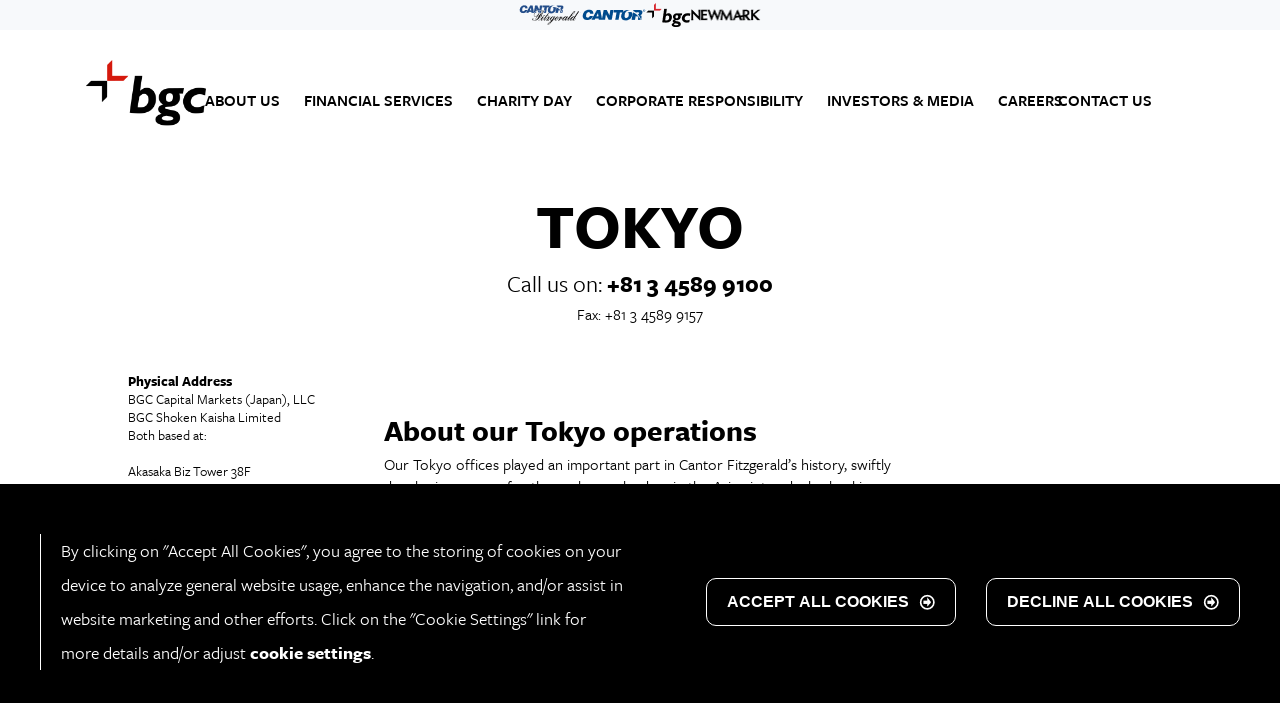

--- FILE ---
content_type: text/html; charset=UTF-8
request_url: https://www.bgcg.com/contact/tokyo/
body_size: 15072
content:


<!DOCTYPE html>
<!--[if lt IE 7]>      <html class="no-js lt-ie9 lt-ie8 lt-ie7"> <![endif]-->
<!--[if IE 7]>         <html class="no-js lt-ie9 lt-ie8"> <![endif]-->
<!--[if IE 8]>         <html class="no-js lt-ie9"> <![endif]-->
<!--[if gt IE 8]><!--> <html class="no-js" lang="en"> <!--<![endif]-->
    <head>



<!-- Start social -->
		<link rel="canonical" href="https://www.bgcg.com/contact/tokyo">
	<meta property="og:locale" content="en_US">
	<meta property="og:type" content="Financial Services Firm">
	<meta property="og:title" content="BGC Group">
	<meta property="og:description" content="Headquartered in London and New York, BGC Group (NASDAQ: BGC) provides a wide range of services including trade execution, broker-dealer services, clearing, processing, information and other back office services.">
	<meta property="og:url" content="https://www.bgcg.com/contact/tokyo">
	<meta property="og:site_name" content="BGC Group, Inc. ">
	<meta property="og:image" content="https://www.bgcg.com/wp-content/themes/bgc/img/bgc_linkpreview_image.jpg">
	<meta property="og:image:secure_url" content="https://www.bgcg.com/wp-content/themes/bgc/img/bgc_linkpreview_image.jpg">
	<meta property="og:image:width" content="627">
	<meta property="og:image:height" content="1200">
	<meta name="twitter:card" content="summary">
	<meta name="twitter:description" content="Headquartered in London and New York, BGC Group (NASDAQ: BGC) provides a wide range of services including trade execution, broker-dealer services, clearing, processing, information and other back office services.">
	<meta name="twitter:title" content="BGC Group">
	<meta name="twitter:image" content="https://www.bgcg.com/wp-content/themes/bgc/img/bgc_linkpreview_image.jpg">
	<!-- End social -->
        <meta charset="utf-8">
        <meta http-equiv="X-UA-Compatible" content="IE=edge,chrome=1" />
        
        <meta name="description" content="Headquartered in London and New York, BGC Group (NASDAQ: BGC) provides a wide range of services including trade execution, broker-dealer services, clearing, processing, information and other back office services.">
        <meta name="viewport" content="width=device-width, initial-scale=1">
        
        <link rel="shortcut icon" href="https://www.bgcg.com/wp-content/themes/bgc/favicon.ico">
        <link rel="apple-touch-icon" href="https://www.bgcg.com/wp-content/themes/bgc/apple-touch-icon.png" />

        <link rel="stylesheet" href="https://www.bgcg.com/wp-content/themes/bgc/css/normalize.min.css">
        <link rel="stylesheet" href="https://www.bgcg.com/wp-content/themes/bgc/css/font-awesome-4.2.0/css/font-awesome.min.css">
        <link rel="stylesheet" href="https://www.bgcg.com/wp-content/themes/bgc/css/grid.css">
	<link rel="stylesheet" href="https://www.bgcg.com/wp-content/themes/bgc/css/flexible-content.css">
        <link rel="stylesheet" href="https://www.bgcg.com/wp-content/themes/bgc/css/nav.css">
        
        <script src="https://www.bgcg.com/wp-content/themes/bgc/js/vendor/modernizr.js"></script>
        <script type="text/javascript" src="//use.typekit.net/ilz8kyp.js"></script>
        <script type="text/javascript">try{Typekit.load();}catch(e){}</script>
        
        <meta name='robots' content='index, follow, max-image-preview:large, max-snippet:-1, max-video-preview:-1' />

	<!-- This site is optimized with the Yoast SEO plugin v18.0 - https://yoast.com/wordpress/plugins/seo/ -->
	<title>Tokyo - BGC Group</title>
	<link rel="canonical" href="https://www.bgcg.com/contact/tokyo/" />
	<meta name="twitter:label1" content="Est. reading time" />
	<meta name="twitter:data1" content="2 minutes" />
	<script type="application/ld+json" class="yoast-schema-graph">{"@context":"https://schema.org","@graph":[{"@type":"Organization","@id":"https://www.bgcg.com/#organization","name":"BGC Group","url":"https://www.bgcg.com/","sameAs":[],"logo":{"@type":"ImageObject","@id":"https://www.bgcg.com/#logo","inLanguage":"en-US","url":"https://www.bgcg.com/wp-content/uploads/2017/12/bgc-logo.png","contentUrl":"https://www.bgcg.com/wp-content/uploads/2017/12/bgc-logo.png","width":171,"height":94,"caption":"BGC Group"},"image":{"@id":"https://www.bgcg.com/#logo"}},{"@type":"WebSite","@id":"https://www.bgcg.com/#website","url":"https://www.bgcg.com/","name":"BGC Group","description":"Built upon the foundation of cutting edge technology and exceptional talent, BGC Group is a pioneering global brokerage and financial technology company servicing the financial markets.","publisher":{"@id":"https://www.bgcg.com/#organization"},"potentialAction":[{"@type":"SearchAction","target":{"@type":"EntryPoint","urlTemplate":"https://www.bgcg.com/?s={search_term_string}"},"query-input":"required name=search_term_string"}],"inLanguage":"en-US"},{"@type":"WebPage","@id":"https://www.bgcg.com/contact/tokyo/#webpage","url":"https://www.bgcg.com/contact/tokyo/","name":"Tokyo - BGC Group","isPartOf":{"@id":"https://www.bgcg.com/#website"},"datePublished":"2014-10-09T13:53:02+00:00","dateModified":"2024-01-23T14:13:53+00:00","breadcrumb":{"@id":"https://www.bgcg.com/contact/tokyo/#breadcrumb"},"inLanguage":"en-US","potentialAction":[{"@type":"ReadAction","target":["https://www.bgcg.com/contact/tokyo/"]}]},{"@type":"BreadcrumbList","@id":"https://www.bgcg.com/contact/tokyo/#breadcrumb","itemListElement":[{"@type":"ListItem","position":1,"name":"Home","item":"https://www.bgcg.com/"},{"@type":"ListItem","position":2,"name":"Tokyo"}]}]}</script>
	<!-- / Yoast SEO plugin. -->


<link rel='dns-prefetch' href='//www.google.com' />
<script type="text/javascript">
window._wpemojiSettings = {"baseUrl":"https:\/\/s.w.org\/images\/core\/emoji\/14.0.0\/72x72\/","ext":".png","svgUrl":"https:\/\/s.w.org\/images\/core\/emoji\/14.0.0\/svg\/","svgExt":".svg","source":{"concatemoji":"https:\/\/www.bgcg.com\/wp-includes\/js\/wp-emoji-release.min.js?ver=6.1.9"}};
/*! This file is auto-generated */
!function(e,a,t){var n,r,o,i=a.createElement("canvas"),p=i.getContext&&i.getContext("2d");function s(e,t){var a=String.fromCharCode,e=(p.clearRect(0,0,i.width,i.height),p.fillText(a.apply(this,e),0,0),i.toDataURL());return p.clearRect(0,0,i.width,i.height),p.fillText(a.apply(this,t),0,0),e===i.toDataURL()}function c(e){var t=a.createElement("script");t.src=e,t.defer=t.type="text/javascript",a.getElementsByTagName("head")[0].appendChild(t)}for(o=Array("flag","emoji"),t.supports={everything:!0,everythingExceptFlag:!0},r=0;r<o.length;r++)t.supports[o[r]]=function(e){if(p&&p.fillText)switch(p.textBaseline="top",p.font="600 32px Arial",e){case"flag":return s([127987,65039,8205,9895,65039],[127987,65039,8203,9895,65039])?!1:!s([55356,56826,55356,56819],[55356,56826,8203,55356,56819])&&!s([55356,57332,56128,56423,56128,56418,56128,56421,56128,56430,56128,56423,56128,56447],[55356,57332,8203,56128,56423,8203,56128,56418,8203,56128,56421,8203,56128,56430,8203,56128,56423,8203,56128,56447]);case"emoji":return!s([129777,127995,8205,129778,127999],[129777,127995,8203,129778,127999])}return!1}(o[r]),t.supports.everything=t.supports.everything&&t.supports[o[r]],"flag"!==o[r]&&(t.supports.everythingExceptFlag=t.supports.everythingExceptFlag&&t.supports[o[r]]);t.supports.everythingExceptFlag=t.supports.everythingExceptFlag&&!t.supports.flag,t.DOMReady=!1,t.readyCallback=function(){t.DOMReady=!0},t.supports.everything||(n=function(){t.readyCallback()},a.addEventListener?(a.addEventListener("DOMContentLoaded",n,!1),e.addEventListener("load",n,!1)):(e.attachEvent("onload",n),a.attachEvent("onreadystatechange",function(){"complete"===a.readyState&&t.readyCallback()})),(e=t.source||{}).concatemoji?c(e.concatemoji):e.wpemoji&&e.twemoji&&(c(e.twemoji),c(e.wpemoji)))}(window,document,window._wpemojiSettings);
</script>
<style type="text/css">
img.wp-smiley,
img.emoji {
	display: inline !important;
	border: none !important;
	box-shadow: none !important;
	height: 1em !important;
	width: 1em !important;
	margin: 0 0.07em !important;
	vertical-align: -0.1em !important;
	background: none !important;
	padding: 0 !important;
}
</style>
	<link rel='stylesheet' id='wp-block-library-css' href='https://www.bgcg.com/wp-includes/css/dist/block-library/style.min.css?ver=6.1.9' type='text/css' media='all' />
<link rel='stylesheet' id='classic-theme-styles-css' href='https://www.bgcg.com/wp-includes/css/classic-themes.min.css?ver=1' type='text/css' media='all' />
<style id='global-styles-inline-css' type='text/css'>
body{--wp--preset--color--black: #000000;--wp--preset--color--cyan-bluish-gray: #abb8c3;--wp--preset--color--white: #ffffff;--wp--preset--color--pale-pink: #f78da7;--wp--preset--color--vivid-red: #cf2e2e;--wp--preset--color--luminous-vivid-orange: #ff6900;--wp--preset--color--luminous-vivid-amber: #fcb900;--wp--preset--color--light-green-cyan: #7bdcb5;--wp--preset--color--vivid-green-cyan: #00d084;--wp--preset--color--pale-cyan-blue: #8ed1fc;--wp--preset--color--vivid-cyan-blue: #0693e3;--wp--preset--color--vivid-purple: #9b51e0;--wp--preset--gradient--vivid-cyan-blue-to-vivid-purple: linear-gradient(135deg,rgba(6,147,227,1) 0%,rgb(155,81,224) 100%);--wp--preset--gradient--light-green-cyan-to-vivid-green-cyan: linear-gradient(135deg,rgb(122,220,180) 0%,rgb(0,208,130) 100%);--wp--preset--gradient--luminous-vivid-amber-to-luminous-vivid-orange: linear-gradient(135deg,rgba(252,185,0,1) 0%,rgba(255,105,0,1) 100%);--wp--preset--gradient--luminous-vivid-orange-to-vivid-red: linear-gradient(135deg,rgba(255,105,0,1) 0%,rgb(207,46,46) 100%);--wp--preset--gradient--very-light-gray-to-cyan-bluish-gray: linear-gradient(135deg,rgb(238,238,238) 0%,rgb(169,184,195) 100%);--wp--preset--gradient--cool-to-warm-spectrum: linear-gradient(135deg,rgb(74,234,220) 0%,rgb(151,120,209) 20%,rgb(207,42,186) 40%,rgb(238,44,130) 60%,rgb(251,105,98) 80%,rgb(254,248,76) 100%);--wp--preset--gradient--blush-light-purple: linear-gradient(135deg,rgb(255,206,236) 0%,rgb(152,150,240) 100%);--wp--preset--gradient--blush-bordeaux: linear-gradient(135deg,rgb(254,205,165) 0%,rgb(254,45,45) 50%,rgb(107,0,62) 100%);--wp--preset--gradient--luminous-dusk: linear-gradient(135deg,rgb(255,203,112) 0%,rgb(199,81,192) 50%,rgb(65,88,208) 100%);--wp--preset--gradient--pale-ocean: linear-gradient(135deg,rgb(255,245,203) 0%,rgb(182,227,212) 50%,rgb(51,167,181) 100%);--wp--preset--gradient--electric-grass: linear-gradient(135deg,rgb(202,248,128) 0%,rgb(113,206,126) 100%);--wp--preset--gradient--midnight: linear-gradient(135deg,rgb(2,3,129) 0%,rgb(40,116,252) 100%);--wp--preset--duotone--dark-grayscale: url('#wp-duotone-dark-grayscale');--wp--preset--duotone--grayscale: url('#wp-duotone-grayscale');--wp--preset--duotone--purple-yellow: url('#wp-duotone-purple-yellow');--wp--preset--duotone--blue-red: url('#wp-duotone-blue-red');--wp--preset--duotone--midnight: url('#wp-duotone-midnight');--wp--preset--duotone--magenta-yellow: url('#wp-duotone-magenta-yellow');--wp--preset--duotone--purple-green: url('#wp-duotone-purple-green');--wp--preset--duotone--blue-orange: url('#wp-duotone-blue-orange');--wp--preset--font-size--small: 13px;--wp--preset--font-size--medium: 20px;--wp--preset--font-size--large: 36px;--wp--preset--font-size--x-large: 42px;--wp--preset--spacing--20: 0.44rem;--wp--preset--spacing--30: 0.67rem;--wp--preset--spacing--40: 1rem;--wp--preset--spacing--50: 1.5rem;--wp--preset--spacing--60: 2.25rem;--wp--preset--spacing--70: 3.38rem;--wp--preset--spacing--80: 5.06rem;}:where(.is-layout-flex){gap: 0.5em;}body .is-layout-flow > .alignleft{float: left;margin-inline-start: 0;margin-inline-end: 2em;}body .is-layout-flow > .alignright{float: right;margin-inline-start: 2em;margin-inline-end: 0;}body .is-layout-flow > .aligncenter{margin-left: auto !important;margin-right: auto !important;}body .is-layout-constrained > .alignleft{float: left;margin-inline-start: 0;margin-inline-end: 2em;}body .is-layout-constrained > .alignright{float: right;margin-inline-start: 2em;margin-inline-end: 0;}body .is-layout-constrained > .aligncenter{margin-left: auto !important;margin-right: auto !important;}body .is-layout-constrained > :where(:not(.alignleft):not(.alignright):not(.alignfull)){max-width: var(--wp--style--global--content-size);margin-left: auto !important;margin-right: auto !important;}body .is-layout-constrained > .alignwide{max-width: var(--wp--style--global--wide-size);}body .is-layout-flex{display: flex;}body .is-layout-flex{flex-wrap: wrap;align-items: center;}body .is-layout-flex > *{margin: 0;}:where(.wp-block-columns.is-layout-flex){gap: 2em;}.has-black-color{color: var(--wp--preset--color--black) !important;}.has-cyan-bluish-gray-color{color: var(--wp--preset--color--cyan-bluish-gray) !important;}.has-white-color{color: var(--wp--preset--color--white) !important;}.has-pale-pink-color{color: var(--wp--preset--color--pale-pink) !important;}.has-vivid-red-color{color: var(--wp--preset--color--vivid-red) !important;}.has-luminous-vivid-orange-color{color: var(--wp--preset--color--luminous-vivid-orange) !important;}.has-luminous-vivid-amber-color{color: var(--wp--preset--color--luminous-vivid-amber) !important;}.has-light-green-cyan-color{color: var(--wp--preset--color--light-green-cyan) !important;}.has-vivid-green-cyan-color{color: var(--wp--preset--color--vivid-green-cyan) !important;}.has-pale-cyan-blue-color{color: var(--wp--preset--color--pale-cyan-blue) !important;}.has-vivid-cyan-blue-color{color: var(--wp--preset--color--vivid-cyan-blue) !important;}.has-vivid-purple-color{color: var(--wp--preset--color--vivid-purple) !important;}.has-black-background-color{background-color: var(--wp--preset--color--black) !important;}.has-cyan-bluish-gray-background-color{background-color: var(--wp--preset--color--cyan-bluish-gray) !important;}.has-white-background-color{background-color: var(--wp--preset--color--white) !important;}.has-pale-pink-background-color{background-color: var(--wp--preset--color--pale-pink) !important;}.has-vivid-red-background-color{background-color: var(--wp--preset--color--vivid-red) !important;}.has-luminous-vivid-orange-background-color{background-color: var(--wp--preset--color--luminous-vivid-orange) !important;}.has-luminous-vivid-amber-background-color{background-color: var(--wp--preset--color--luminous-vivid-amber) !important;}.has-light-green-cyan-background-color{background-color: var(--wp--preset--color--light-green-cyan) !important;}.has-vivid-green-cyan-background-color{background-color: var(--wp--preset--color--vivid-green-cyan) !important;}.has-pale-cyan-blue-background-color{background-color: var(--wp--preset--color--pale-cyan-blue) !important;}.has-vivid-cyan-blue-background-color{background-color: var(--wp--preset--color--vivid-cyan-blue) !important;}.has-vivid-purple-background-color{background-color: var(--wp--preset--color--vivid-purple) !important;}.has-black-border-color{border-color: var(--wp--preset--color--black) !important;}.has-cyan-bluish-gray-border-color{border-color: var(--wp--preset--color--cyan-bluish-gray) !important;}.has-white-border-color{border-color: var(--wp--preset--color--white) !important;}.has-pale-pink-border-color{border-color: var(--wp--preset--color--pale-pink) !important;}.has-vivid-red-border-color{border-color: var(--wp--preset--color--vivid-red) !important;}.has-luminous-vivid-orange-border-color{border-color: var(--wp--preset--color--luminous-vivid-orange) !important;}.has-luminous-vivid-amber-border-color{border-color: var(--wp--preset--color--luminous-vivid-amber) !important;}.has-light-green-cyan-border-color{border-color: var(--wp--preset--color--light-green-cyan) !important;}.has-vivid-green-cyan-border-color{border-color: var(--wp--preset--color--vivid-green-cyan) !important;}.has-pale-cyan-blue-border-color{border-color: var(--wp--preset--color--pale-cyan-blue) !important;}.has-vivid-cyan-blue-border-color{border-color: var(--wp--preset--color--vivid-cyan-blue) !important;}.has-vivid-purple-border-color{border-color: var(--wp--preset--color--vivid-purple) !important;}.has-vivid-cyan-blue-to-vivid-purple-gradient-background{background: var(--wp--preset--gradient--vivid-cyan-blue-to-vivid-purple) !important;}.has-light-green-cyan-to-vivid-green-cyan-gradient-background{background: var(--wp--preset--gradient--light-green-cyan-to-vivid-green-cyan) !important;}.has-luminous-vivid-amber-to-luminous-vivid-orange-gradient-background{background: var(--wp--preset--gradient--luminous-vivid-amber-to-luminous-vivid-orange) !important;}.has-luminous-vivid-orange-to-vivid-red-gradient-background{background: var(--wp--preset--gradient--luminous-vivid-orange-to-vivid-red) !important;}.has-very-light-gray-to-cyan-bluish-gray-gradient-background{background: var(--wp--preset--gradient--very-light-gray-to-cyan-bluish-gray) !important;}.has-cool-to-warm-spectrum-gradient-background{background: var(--wp--preset--gradient--cool-to-warm-spectrum) !important;}.has-blush-light-purple-gradient-background{background: var(--wp--preset--gradient--blush-light-purple) !important;}.has-blush-bordeaux-gradient-background{background: var(--wp--preset--gradient--blush-bordeaux) !important;}.has-luminous-dusk-gradient-background{background: var(--wp--preset--gradient--luminous-dusk) !important;}.has-pale-ocean-gradient-background{background: var(--wp--preset--gradient--pale-ocean) !important;}.has-electric-grass-gradient-background{background: var(--wp--preset--gradient--electric-grass) !important;}.has-midnight-gradient-background{background: var(--wp--preset--gradient--midnight) !important;}.has-small-font-size{font-size: var(--wp--preset--font-size--small) !important;}.has-medium-font-size{font-size: var(--wp--preset--font-size--medium) !important;}.has-large-font-size{font-size: var(--wp--preset--font-size--large) !important;}.has-x-large-font-size{font-size: var(--wp--preset--font-size--x-large) !important;}
.wp-block-navigation a:where(:not(.wp-element-button)){color: inherit;}
:where(.wp-block-columns.is-layout-flex){gap: 2em;}
.wp-block-pullquote{font-size: 1.5em;line-height: 1.6;}
</style>
<link rel='stylesheet' id='cantor-super-nav-css' href='https://www.bgcg.com/wp-content/plugins/cantor-super-nav/cantor-super-nav.css?ver=1765311845' type='text/css' media='all' />
<link rel='stylesheet' id='bgc-css' href='https://www.bgcg.com/wp-content/themes/bgc/style.css?ver=1765311929' type='text/css' media='all' />
<link rel='stylesheet' id='lucera-cookie-manager-plugin-css' href='https://www.bgcg.com/wp-content/plugins/lucera-cookie-manager/dist/main.min.css?ver=1765311867' type='text/css' media='all' />
<script type='text/javascript' src='https://www.bgcg.com/wp-includes/js/jquery/jquery.min.js?ver=3.6.1' id='jquery-core-js'></script>
<script type='text/javascript' src='https://www.bgcg.com/wp-includes/js/jquery/jquery-migrate.min.js?ver=3.3.2' id='jquery-migrate-js'></script>
<script type='text/javascript' id='cantor-super-nav-js-extra'>
/* <![CDATA[ */
var cantorSuperNav = {"menuItems":[{"ID":34286,"post_author":"40","post_date":"2024-10-10 09:19:07","post_date_gmt":"2024-10-09 18:30:01","post_content":"","post_title":"Cantor Fitzgerald","post_excerpt":"","post_status":"publish","comment_status":"closed","ping_status":"closed","post_password":"","post_name":"cantor-fitzgerald-2","to_ping":"","pinged":"","post_modified":"2024-10-10 09:19:07","post_modified_gmt":"2024-10-10 13:19:07","post_content_filtered":"","post_parent":0,"guid":"https:\/\/www.bgcg.com\/?p=34286","menu_order":1,"post_type":"nav_menu_item","post_mime_type":"","comment_count":"0","filter":"raw","db_id":34286,"menu_item_parent":"0","object_id":"34286","object":"custom","type":"custom","type_label":"Custom Link","title":"Cantor Fitzgerald","url":"https:\/\/www.cantorfitzgerald.com","target":"_blank","attr_title":"","description":"","classes":[""],"xfn":"","image_src":"http:\/\/www.bgcg.com\/wp-content\/uploads\/2024\/10\/cantor-fitzgerald-super-nav.png"},{"ID":34287,"post_author":"40","post_date":"2024-10-10 09:19:07","post_date_gmt":"2024-10-09 18:30:01","post_content":"","post_title":"Cantor","post_excerpt":"","post_status":"publish","comment_status":"closed","ping_status":"closed","post_password":"","post_name":"cantor","to_ping":"","pinged":"","post_modified":"2024-10-10 09:19:07","post_modified_gmt":"2024-10-10 13:19:07","post_content_filtered":"","post_parent":0,"guid":"https:\/\/www.bgcg.com\/?p=34287","menu_order":2,"post_type":"nav_menu_item","post_mime_type":"","comment_count":"0","filter":"raw","db_id":34287,"menu_item_parent":"0","object_id":"34287","object":"custom","type":"custom","type_label":"Custom Link","title":"Cantor","url":"https:\/\/www.cantor.com","target":"_blank","attr_title":"","description":"","classes":[""],"xfn":"","image_src":"http:\/\/www.bgcg.com\/wp-content\/uploads\/2024\/10\/cantor-super-nav.png"},{"ID":34288,"post_author":"40","post_date":"2024-10-10 09:19:07","post_date_gmt":"2024-10-09 18:30:01","post_content":"","post_title":"BGC Group","post_excerpt":"","post_status":"publish","comment_status":"closed","ping_status":"closed","post_password":"","post_name":"bgc-group","to_ping":"","pinged":"","post_modified":"2024-10-10 09:19:07","post_modified_gmt":"2024-10-10 13:19:07","post_content_filtered":"","post_parent":0,"guid":"https:\/\/www.bgcg.com\/?p=34288","menu_order":3,"post_type":"nav_menu_item","post_mime_type":"","comment_count":"0","filter":"raw","db_id":34288,"menu_item_parent":"0","object_id":"34288","object":"custom","type":"custom","type_label":"Custom Link","title":"BGC Group","url":"#","target":"","attr_title":"","description":"","classes":[""],"xfn":"","image_src":"http:\/\/www.bgcg.com\/wp-content\/uploads\/2024\/10\/bgc-super-nav.png"},{"ID":34289,"post_author":"40","post_date":"2024-10-10 09:19:07","post_date_gmt":"2024-10-09 18:30:01","post_content":"","post_title":"Newmark","post_excerpt":"","post_status":"publish","comment_status":"closed","ping_status":"closed","post_password":"","post_name":"newmark","to_ping":"","pinged":"","post_modified":"2024-10-10 09:19:07","post_modified_gmt":"2024-10-10 13:19:07","post_content_filtered":"","post_parent":0,"guid":"https:\/\/www.bgcg.com\/?p=34289","menu_order":4,"post_type":"nav_menu_item","post_mime_type":"","comment_count":"0","filter":"raw","db_id":34289,"menu_item_parent":"0","object_id":"34289","object":"custom","type":"custom","type_label":"Custom Link","title":"Newmark","url":"https:\/\/www.nmrk.com","target":"_blank","attr_title":"","description":"","classes":[""],"xfn":"","image_src":"http:\/\/www.bgcg.com\/wp-content\/uploads\/2024\/10\/newmark-super-nav.png"}]};
/* ]]> */
</script>
<script type='text/javascript' src='https://www.bgcg.com/wp-content/plugins/cantor-super-nav/cantor-super-nav.js?ver=1765311845' id='cantor-super-nav-js'></script>
<script type='text/javascript' src='https://www.bgcg.com/wp-content/themes/bgc/js/site.js?ver=6.1.9' id='site-js'></script>
<link rel="https://api.w.org/" href="https://www.bgcg.com/wp-json/" /><link rel="EditURI" type="application/rsd+xml" title="RSD" href="https://www.bgcg.com/xmlrpc.php?rsd" />
<link rel="wlwmanifest" type="application/wlwmanifest+xml" href="https://www.bgcg.com/wp-includes/wlwmanifest.xml" />
<link rel='shortlink' href='https://www.bgcg.com/?p=1518' />
<link rel="alternate" type="application/json+oembed" href="https://www.bgcg.com/wp-json/oembed/1.0/embed?url=https%3A%2F%2Fwww.bgcg.com%2Fcontact%2Ftokyo%2F" />
<link rel="alternate" type="text/xml+oembed" href="https://www.bgcg.com/wp-json/oembed/1.0/embed?url=https%3A%2F%2Fwww.bgcg.com%2Fcontact%2Ftokyo%2F&#038;format=xml" />
        <meta name="title" content="BGC Group" />
        
        <!--[if lte IE 9]><script src="https://www.bgcg.com/wp-content/themes/bgc/js/vendor/respond.js"></script><![endif]-->
        
    </head>
    <body class="bgc_offices-template-default single single-bgc_offices postid-1518">
        <!--[if lt IE 7]>
            <p class="browsehappy">You are using an <strong>outdated</strong> browser. Please <a href="http://browsehappy.com/">upgrade your browser</a> to improve your experience.</p>
        <![endif]-->
    <nav class="sitenav sitenav--mobile" data-state="closed">
        <a href="" class="sitenav__toggle" aria-label="Sitenav Toggle"><span></span></a>
        <div class="sitenav__list">
            <!-- OSJ 20200302 DEV COPY -->
            <ul class="menu-bgc-mobile-menu-container">
                    <li id="menu-item-10607" class="menu-item menu-item-type-post_type menu-item-object-page menu-item-has-children menu-item-title-bgc menu-item-10607"><a href="https://www.bgcg.com/bgc/">BGC</a>
<ul class="sub-menu">
<li id="menu-item-10606" class="menu-item menu-item-type-post_type menu-item-object-page menu-item-title-management menu-item-10606"><a href="https://www.bgcg.com/bgc/management/">Management</a></li>
<li id="menu-item-10608" class="menu-item menu-item-type-post_type menu-item-object-page menu-item-title-board-of-directors menu-item-10608"><a href="https://www.bgcg.com/bgc/board-of-directors/">Board of directors</a></li>
<li id="menu-item-10604" class="menu-item menu-item-type-post_type menu-item-object-page menu-item-title-global-businesses menu-item-10604"><a href="https://www.bgcg.com/bgc/global-businesses/">Global Businesses</a></li>
<li id="menu-item-10605" class="menu-item menu-item-type-post_type menu-item-object-page menu-item-title-history menu-item-10605"><a href="https://www.bgcg.com/bgc/history/">History</a></li>
</ul>
</li>
<li id="menu-item-10609" class="menu-item menu-item-type-post_type menu-item-object-page menu-item-has-children menu-item-title-financial-services menu-item-10609"><a href="https://www.bgcg.com/financial-services/">Financial Services</a>
<ul class="sub-menu">
<li id="menu-item-10619" class="menu-item menu-item-type-post_type menu-item-object-page menu-item-has-children menu-item-title-asset-classes menu-item-10619"><a href="https://www.bgcg.com/financial-services/asset-classes/">Asset Classes</a>
<ul class="sub-menu">
<li id="menu-item-10614" class="menu-item menu-item-type-post_type menu-item-object-page menu-item-title-rates menu-item-10614"><a href="https://www.bgcg.com/financial-services/asset-classes/rates/">Rates</a></li>
<li id="menu-item-10615" class="menu-item menu-item-type-post_type menu-item-object-page menu-item-title-credit menu-item-10615"><a href="https://www.bgcg.com/financial-services/asset-classes/credit/">Credit</a></li>
<li id="menu-item-10616" class="menu-item menu-item-type-post_type menu-item-object-page menu-item-title-foreign-exchange menu-item-10616"><a href="https://www.bgcg.com/financial-services/asset-classes/foreign-exchange/">Foreign Exchange</a></li>
<li id="menu-item-10617" class="menu-item menu-item-type-post_type menu-item-object-page menu-item-title-equities-and-other-asset-classes menu-item-10617"><a href="https://www.bgcg.com/financial-services/asset-classes/other/">Equities and Other Asset Classes</a></li>
<li id="menu-item-10618" class="menu-item menu-item-type-post_type menu-item-object-page menu-item-title-energy-commodities menu-item-10618"><a href="https://www.bgcg.com/financial-services/asset-classes/energy/">Energy &#038; Commodities</a></li>
</ul>
</li>
<li id="menu-item-10610" class="menu-item menu-item-type-post_type menu-item-object-page menu-item-has-children menu-item-title-execution-services menu-item-10610"><a href="https://www.bgcg.com/financial-services/execution-services/">Execution Services</a>
<ul class="sub-menu">
<li id="menu-item-10611" class="menu-item menu-item-type-post_type menu-item-object-page menu-item-title-collex menu-item-10611"><a href="https://www.bgcg.com/financial-services/execution-services/collex/">Collex</a></li>
</ul>
</li>
<li id="menu-item-10612" class="menu-item menu-item-type-post_type menu-item-object-page menu-item-title-sef menu-item-10612"><a href="https://www.bgcg.com/financial-services/sef/">SEF</a></li>
<li id="menu-item-10613" class="menu-item menu-item-type-post_type menu-item-object-page menu-item-title-mifid-ii menu-item-10613"><a href="https://www.bgcg.com/financial-services/mifid-ii/">MiFID II</a></li>
</ul>
</li>
<li id="menu-item-10629" class="menu-item menu-item-type-post_type menu-item-object-page menu-item-title-charity-day menu-item-10629"><a href="https://www.bgcg.com/charity-day/">Charity Day</a></li>
<li id="menu-item-10646" class="menu-item menu-item-type-post_type menu-item-object-page menu-item-title-corporate-responsibility menu-item-10646"><a href="https://www.bgcg.com/corporate-responsibility/">Corporate Responsibility</a></li>
<li id="menu-item-10626" class="menu-item menu-item-type-post_type menu-item-object-page menu-item-has-children menu-item-title-investors-media menu-item-10626"><a href="https://www.bgcg.com/investors-media/">Investors &#038; Media</a>
<ul class="sub-menu">
<li id="menu-item-10630" class="menu-item menu-item-type-custom menu-item-object-custom menu-item-title-bgc-investors menu-item-10630"><a href="http://ir.bgcpartners.com/">BGC Investors</a></li>
<li id="menu-item-10631" class="menu-item menu-item-type-taxonomy menu-item-object-category menu-item-title-bgc-news menu-item-10631"><a href="https://www.bgcg.com/category/news/">BGC News</a></li>
<li id="menu-item-10641" class="menu-item menu-item-type-taxonomy menu-item-object-category menu-item-title-press-releases menu-item-10641"><a href="https://www.bgcg.com/category/bgc-releases/">Press Releases</a></li>
<li id="menu-item-10640" class="menu-item menu-item-type-taxonomy menu-item-object-category menu-item-title-media-coverage menu-item-10640"><a href="https://www.bgcg.com/category/bgc-coverage/">Media Coverage</a></li>
</ul>
</li>
<li id="menu-item-10627" class="menu-item menu-item-type-post_type menu-item-object-page menu-item-title-careers menu-item-10627"><a href="https://www.bgcg.com/careers/">Careers</a></li>
<li id="menu-item-10628" class="menu-item menu-item-type-post_type menu-item-object-page menu-item-title-contact-us menu-item-10628 active"><a href="https://www.bgcg.com/contact/">Contact Us</a></li>
            </ul>
            <ul class="sitenav__list" style="display:none">
                <div class="menu-bgc-mobile-menu-container"><li id="menu-item-42" class="menu-item menu-item-type-post_type menu-item-object-page menu-item-has-children menu-item-title-bgc menu-item-42"><a href="https://www.bgcg.com/bgc/">BGC</a>
<ul class="sub-menu">
<li id="menu-item-45" class="menu-item menu-item-type-post_type menu-item-object-page menu-item-title-management menu-item-45"><a href="https://www.bgcg.com/bgc/management/">Management</a></li>
<li id="menu-item-44" class="menu-item menu-item-type-post_type menu-item-object-page menu-item-title-global-businesses menu-item-44"><a href="https://www.bgcg.com/bgc/global-businesses/">Global Businesses</a></li>
<li id="menu-item-46" class="menu-item menu-item-type-post_type menu-item-object-page menu-item-title-history menu-item-46"><a href="https://www.bgcg.com/bgc/history/">History</a></li>
</ul>
</li>
<li id="menu-item-41" class="menu-item menu-item-type-post_type menu-item-object-page menu-item-has-children menu-item-title-financial-services menu-item-41"><a href="https://www.bgcg.com/financial-services/">Financial Services</a>
<ul class="sub-menu">
<li id="menu-item-1163" class="menu-item menu-item-type-post_type menu-item-object-page menu-item-has-children menu-item-title-asset-classes menu-item-1163"><a href="https://www.bgcg.com/financial-services/asset-classes/">Asset Classes</a>
<ul class="sub-menu">
<li id="menu-item-1165" class="menu-item menu-item-type-post_type menu-item-object-page menu-item-title-rates menu-item-1165"><a href="https://www.bgcg.com/financial-services/asset-classes/rates/">Rates</a></li>
<li id="menu-item-1166" class="menu-item menu-item-type-post_type menu-item-object-page menu-item-title-credit menu-item-1166"><a href="https://www.bgcg.com/financial-services/asset-classes/credit/">Credit</a></li>
<li id="menu-item-1167" class="menu-item menu-item-type-post_type menu-item-object-page menu-item-title-foreign-exchange menu-item-1167"><a href="https://www.bgcg.com/financial-services/asset-classes/foreign-exchange/">Foreign Exchange</a></li>
<li id="menu-item-1169" class="menu-item menu-item-type-post_type menu-item-object-page menu-item-title-equities-and-other-asset-classes menu-item-1169"><a href="https://www.bgcg.com/financial-services/asset-classes/other/">Equities and Other Asset Classes</a></li>
<li id="menu-item-5664" class="menu-item menu-item-type-post_type menu-item-object-page menu-item-title-energy-commodities menu-item-5664"><a href="https://www.bgcg.com/financial-services/asset-classes/energy/">Energy &#038; Commodities</a></li>
</ul>
</li>
<li id="menu-item-1170" class="menu-item menu-item-type-post_type menu-item-object-page menu-item-has-children menu-item-title-execution-services menu-item-1170"><a href="https://www.bgcg.com/financial-services/execution-services/">Execution Services</a>
<ul class="sub-menu">
<li id="menu-item-7184" class="menu-item menu-item-type-post_type menu-item-object-page menu-item-title-collex menu-item-7184"><a href="https://www.bgcg.com/financial-services/execution-services/collex/">Collex</a></li>
<li id="menu-item-31993" class="menu-item menu-item-type-post_type menu-item-object-page menu-item-title-bgcpro menu-item-31993"><a href="https://www.bgcg.com/financial-services/execution-services/bgcpro/">BGCPRO</a></li>
<li id="menu-item-32550" class="menu-item menu-item-type-post_type menu-item-object-page menu-item-title-gbx menu-item-32550"><a href="https://www.bgcg.com/financial-services/execution-services/gbx/">GBX</a></li>
</ul>
</li>
<li id="menu-item-1164" class="menu-item menu-item-type-post_type menu-item-object-page menu-item-title-sef menu-item-1164"><a href="https://www.bgcg.com/financial-services/sef/">SEF</a></li>
<li id="menu-item-7684" class="menu-item menu-item-type-post_type menu-item-object-page menu-item-title-mifid-ii menu-item-7684"><a href="https://www.bgcg.com/financial-services/mifid-ii/">MiFID II</a></li>
</ul>
</li>
<li id="menu-item-39" class="menu-item menu-item-type-post_type menu-item-object-page menu-item-title-charity-day menu-item-39"><a href="https://www.bgcg.com/charity-day/">Charity Day</a></li>
<li id="menu-item-10592" class="menu-item menu-item-type-post_type menu-item-object-page menu-item-title-corporate-responsibility menu-item-10592"><a href="https://www.bgcg.com/corporate-responsibility/">Corporate Responsibility</a></li>
<li id="menu-item-379" class="menu-item menu-item-type-post_type menu-item-object-page menu-item-title-investors-media menu-item-379"><a href="https://www.bgcg.com/investors-media/">Investors &#038; Media</a></li>
<li id="menu-item-38" class="menu-item menu-item-type-post_type menu-item-object-page menu-item-title-careers menu-item-38"><a href="https://www.bgcg.com/careers/">Careers</a></li>
<li id="menu-item-37" class="menu-item menu-item-type-post_type menu-item-object-page menu-item-title-contact-us menu-item-37 active"><a href="https://www.bgcg.com/contact/">Contact Us</a></li>
</div>            </ul>
        </div>
    </nav>
    
    
    <header class="siteheader  not-home">
        <div class="logo"><a href="/">
            <img class="logo__img logo__img--white" src="https://www.bgcg.com/wp-content/themes/bgc/img/bgc_logo_white.png" alt="BGC Group">
            <img class="logo__img logo__img--black" src="https://www.bgcg.com/wp-content/themes/bgc/img/bgc_logo_black.png" alt="BGC Group">
        </a></div>

        <nav class="sitenav sitenav--desktop">
            <ul class="sitenav__list">
                 <li class="sitenav__item"><a href="https://www.bgcg.com/bgc/">About Us</a></li><li class="sitenav__item"><a href="https://www.bgcg.com/financial-services/">Financial Services</a></li><li class="sitenav__item"><a href="https://www.bgcg.com/charity-day/">Charity Day</a></li><li class="sitenav__item"><a href="https://www.bgcg.com/corporate-responsibility/">Corporate Responsibility</a></li><li class="sitenav__item"><a href="https://www.bgcg.com/investors-media/">Investors & Media</a></li><li class="sitenav__item"><a href="https://www.bgcg.com/careers/">Careers</a></li><li class="sitenav__item last"><a href="https://www.bgcg.com/contact/">Contact Us</a></li>                </ul>
        </nav> <!-- cd-main-nav -->
    </header>
    <main class="sitecontent  not-home">


<section class="section page locationpage">
	<div class="section__container">
		<div class="section__wrapper header">
			<header class="section__header">
				<h1 class="section__title">
				Tokyo				</h1>
				                
                                    <div class="section__leader section__leader--contact">
                        <span>Call us on: </span>
                        <span><a href="tel:+81 3 4589 9100">+81 3 4589 9100</a></span>
                    </div>
                                                
                                
                                    <div class="section__leader section__leader--contact section__leader--secondary">
                        <span>Fax: </span>
                        <span>+81 3 4589 9157</span>
                    </div>
                                                
			</header>
		</div><!-- section__wrapper -->
    </div><!-- section__container -->
    
    
    
        
    
    
    
    
    
    
    <div class="section__container">        
		<div class="section__wrapper content">
        
        <div class="section__subnav">
                <div class="contactmethod">
            <span class="contactmethod__name contactmethod__name--day">Physical Address</span>
            <p>BGC Capital Markets (Japan), LLC<br />
BGC Shoken Kaisha Limited<br />
Both based at:<br />
<br />
Akasaka Biz Tower 38F<br />
5-3-1 Akasaka, Minato-ku,<br />
Tokyo 107-6338 <br />
Japan</p>
        </div>
            
        
            <div class="contactmethod">
            <span class="contactmethod__name contactmethod__name--day">Hours</span>
            <p>BGC Capital Markets (Japan), LLC<br />
8.00am to 7.30pm, Monday to Friday<br />
<br />
BGC Shoken Kaisha Limited<br />
8.00am to 6.00pm, Monday to Friday</p>
        </div>
            
    
    </div> <!-- /section__subnav -->
			
							<div class="section__content default">
					<h3>About our Tokyo operations</h3>
<p>Our Tokyo offices played an important part in Cantor Fitzgerald’s history, swiftly developing a name for themselves as leaders in the Asian inter-dealer broking market. They took on their present form as BGC Capital Markets (Japan) LLC and BGC Shoken Kaisha Limited when Cantor separated its voice brokerage business to create BGC Partners L.P. in October 2004.</p>
<p>Our Japan offices use BGC&#8217;s own innovative technology to guarantee access to the quickest, most efficient trading methods available. With over 25 years of experience in the business BGC’s Tokyo offices can offer their customers unrivalled expertise.</p>
<h3>BGC Capital Markets (Japan) LLC Tokyo branch<br />
ＢＧＣキャピタルマ-ケッツジャパンＬＬＣ</h3>
<p>The Tokyo office was launched in May 1993.<br />
Our dedicated team now focus on the FX Options, FX Forwards, NDF and Electric Power Trading.</p>
<h3>BGC Shoken Kaisha Limited Tokyo branch<br />
ＢＧＣショウケンカイシャリミテッド</h3>
<p>BGC Shoken Kaisha began in July 1986 as the representative office of Cantor Fitzgerald Securities. Two years later, the office officially opened as the Tokyo Branch of Cantor Fitzgerald Securities. In 1992, it was renamed as Cantor Fitzgerald Shoken Kaisha, obtaining a license from MOF in October 1993. In October 2004, Cantor Fitzgerald Shoken Kaisha was renamed as BGC Shoken Kaisha.</p>
<p>BGC Shoken Kaisha has a team of experienced staff, who concentrate primarily on equity derivatives, corporate bonds, Eurobonds, US treasuries, Japanese government bonds and credit default swaps products.</p>
<p>BGC Shoken Kaisha Limited is regulated by the Japan Financial Services Agency and is registered as a securities company. It is also regulated by the Securities and Exchange Surveillance Commission and is a member of the Japan Securities Dealers Association (JSDA).</p>
<ul>
<li><a class="linkStyle02" href="/wp-content/uploads/2014/10/BGC証券会社＿個人情報保護宣言（日本語）-2022.pdf">Privacy Policy</a></li>
<li><a class="linkStyle02" href="/wp-content/uploads/2019/09/Best-Execution-Policy-BGC-SKL-JP.pdf">Best Execution Policy</a></li>
<li><a class="linkStyle02" href="/wp-content/uploads/2019/09/Mgmt-of-Conflict-of-Interest-利益相反管理方針-Japanese.pdf">Conflict of Interest Policy</a></li>
<li><a class="linkStyle02" href="/wp-content/uploads/2019/09/Basic-Policy-Against-Anti-Social-Groups-反社会的勢力に対する基本方針BGCSKLJP.pdf">Basic Policy Against Anti-Social Groups</a></li>
<li><a class="linkStyle02" href="/wp-content/uploads/2019/09/Window-for-Complaints-and-Outline-of-Dispute-Resolution苦情処理措置及び紛争解決処置.pdf">Window for complaint for BGC Shoken Kaisha’s securities business and Outline of Dispute Resolution</a></li>
<li><a class="linkStyle02" href="/wp-content/uploads/2019/09/Customer-Oriented_お客様本位の業務運営に関する方針-bgc-0925-final.pdf">Client Oriented Business Conduct Policy</a></li>
<li><a class="linkStyle02" href="/japan-etp-regulatory-trade-report/">Japan ETP Regulatory Trade Report</a></li>
</ul>
<h3>Management team</h3>
<p><strong>Brad Howell, CEO BGC Group, APAC</strong></p>
<p><strong>Ken Ichikawa, Branch Manager &amp; Representative in Japan</strong></p>
<p><!-- <a class="linkStyle02" href="https://bgcpartnersprd.wpengine.com/about-us/management-team/index.html#markSpring">Mark Spring, Executive Managing Director, Asia</a> --></p>
                    
                    
                    
                                        <h3>Specialties</h3>
                    <ul class="diciplines gd-g">
                                                    <li class="gd-u gd-u-1 gd-u-gt550-1-2">
                               <span class="">Credit Derivatives</span> 
                            </li>
                                                    <li class="gd-u gd-u-1 gd-u-gt550-1-2">
                               <span class="">Eurobonds</span> 
                            </li>
                                                    <li class="gd-u gd-u-1 gd-u-gt550-1-2">
                               <span class="">Interest Rate Swaps</span> 
                            </li>
                                                    <li class="gd-u gd-u-1 gd-u-gt550-1-2">
                               <span class="">Equity Derivatives</span> 
                            </li>
                                                </ul>
                                        
				</div><!-- section__content -->
			
			
		</div><!-- section__wrapper -->
	</div> <!-- section__container -->
</section>


<!-- <div class="map">
    <div class="map__canvas"></div>
    <div class="map__data">
                                            
                                
                
        <div class="pagenavitem pagenavlist__item gd-u gd-u-1 pad gd-u-gt550-1-2 gd-u-gt700-1-3 gd-u-gt1000-1-4" 
                        data-marker="Aix-en-Provence" 
            data-marker-lat="43.479764442298084" 
            data-marker-lng="43.479764442298084" 
            data-marker-status=""
            data-marker-link="https://www.bgcg.com/contact/aix-en-provence/" 
             
            >
        </div>
        
        
                                            
                                
                
        <div class="pagenavitem pagenavlist__item gd-u gd-u-1 pad gd-u-gt550-1-2 gd-u-gt700-1-3 gd-u-gt1000-1-4" 
                        data-marker="Bay Shore" 
            data-marker-lat="40.719892712064585" 
            data-marker-lng="-73.24957017422531" 
            data-marker-status=""
            data-marker-link="https://www.bgcg.com/contact/bay-shore/" 
             
            >
        </div>
        
        
                                            
                                
                
        <div class="pagenavitem pagenavlist__item gd-u gd-u-1 pad gd-u-gt550-1-2 gd-u-gt700-1-3 gd-u-gt1000-1-4" 
                        data-marker="Boulder" 
            data-marker-lat="39.999785422779624" 
            data-marker-lng="-105.2343847174117" 
            data-marker-status=""
            data-marker-link="https://www.bgcg.com/contact/boulder/" 
             
            >
        </div>
        
        
                                            
                                
                
        <div class="pagenavitem pagenavlist__item gd-u gd-u-1 pad gd-u-gt550-1-2 gd-u-gt700-1-3 gd-u-gt1000-1-4" 
                        data-marker="Brisbane" 
            data-marker-lat="-27.465806385511232" 
            data-marker-lng="153.03063562558273" 
            data-marker-status=""
            data-marker-link="https://www.bgcg.com/contact/brisbane/" 
             
            >
        </div>
        
        
                                            
                                
                
        <div class="pagenavitem pagenavlist__item gd-u gd-u-1 pad gd-u-gt550-1-2 gd-u-gt700-1-3 gd-u-gt1000-1-4" 
                        data-marker="Copenhagen" 
            data-marker-lat="55.68175964347675" 
            data-marker-lng="12.591786325516056" 
            data-marker-status=""
            data-marker-link="https://www.bgcg.com/contact/copenhagen/" 
             
            >
        </div>
        
        
                                            
                                
                
        <div class="pagenavitem pagenavlist__item gd-u gd-u-1 pad gd-u-gt550-1-2 gd-u-gt700-1-3 gd-u-gt1000-1-4" 
                        data-marker="Dublin" 
            data-marker-lat="53.341922677051016" 
            data-marker-lng="-6.249483241527293" 
            data-marker-status=""
            data-marker-link="https://www.bgcg.com/contact/dublin/" 
             
            >
        </div>
        
        
                                            
                                
                
        <div class="pagenavitem pagenavlist__item gd-u gd-u-1 pad gd-u-gt550-1-2 gd-u-gt700-1-3 gd-u-gt1000-1-4" 
                        data-marker="Dubai" 
            data-marker-lat="25.212373" 
            data-marker-lng="55.281243" 
            data-marker-status=""
            data-marker-link="https://www.bgcg.com/contact/dubai/" 
             
            >
        </div>
        
        
                                            
                                
                
        <div class="pagenavitem pagenavlist__item gd-u gd-u-1 pad gd-u-gt550-1-2 gd-u-gt700-1-3 gd-u-gt1000-1-4" 
                        data-marker="Frankfurt" 
            data-marker-lat="50.116381607122065" 
            data-marker-lng="8.67027679732693" 
            data-marker-status=""
            data-marker-link="https://www.bgcg.com/contact/frankfurt/" 
             
            >
        </div>
        
        
                                            
                                
                
        <div class="pagenavitem pagenavlist__item gd-u gd-u-1 pad gd-u-gt550-1-2 gd-u-gt700-1-3 gd-u-gt1000-1-4" 
                        data-marker="Geneva" 
            data-marker-lat="46.20124945999144" 
            data-marker-lng="6.153453281816071" 
            data-marker-status=""
            data-marker-link="https://www.bgcg.com/contact/geneva/" 
             
            >
        </div>
        
        
                                            
                                
                
        <div class="pagenavitem pagenavlist__item gd-u gd-u-1 pad gd-u-gt550-1-2 gd-u-gt700-1-3 gd-u-gt1000-1-4" 
                        data-marker="Hong Kong" 
            data-marker-lat="22.285251" 
            data-marker-lng="114.159319" 
            data-marker-status=""
            data-marker-link="https://www.bgcg.com/contact/hong-kong/" 
             
            >
        </div>
        
        
                                            
                                
                
        <div class="pagenavitem pagenavlist__item gd-u gd-u-1 pad gd-u-gt550-1-2 gd-u-gt700-1-3 gd-u-gt1000-1-4" 
                        data-marker="Jericho" 
            data-marker-lat="40.78608758876129" 
            data-marker-lng="-73.54642679007742" 
            data-marker-status=""
            data-marker-link="https://www.bgcg.com/contact/jericho/" 
             
            >
        </div>
        
        
                                            
                                
                
        <div class="pagenavitem pagenavlist__item gd-u gd-u-1 pad gd-u-gt550-1-2 gd-u-gt700-1-3 gd-u-gt1000-1-4" 
                        data-marker="London" 
            data-marker-lat="51.504677" 
            data-marker-lng="-0.014540" 
            data-marker-status=""
            data-marker-link="https://www.bgcg.com/contact/270/" 
             
            >
        </div>
        
        
                                            
                                
                
        <div class="pagenavitem pagenavlist__item gd-u gd-u-1 pad gd-u-gt550-1-2 gd-u-gt700-1-3 gd-u-gt1000-1-4" 
                        data-marker="Madrid" 
            data-marker-lat="40.46774265326973" 
            data-marker-lng="-3.6720109742347535" 
            data-marker-status=""
            data-marker-link="https://www.bgcg.com/contact/madrid/" 
             
            >
        </div>
        
        
                                            
                                
                
        <div class="pagenavitem pagenavlist__item gd-u gd-u-1 pad gd-u-gt550-1-2 gd-u-gt700-1-3 gd-u-gt1000-1-4" 
                        data-marker="Manama" 
            data-marker-lat="26.2377009" 
            data-marker-lng="50.5712337" 
            data-marker-status=""
            data-marker-link="https://www.bgcg.com/contact/bahrain/" 
             
            >
        </div>
        
        
                                            
                                
                
        <div class="pagenavitem pagenavlist__item gd-u gd-u-1 pad gd-u-gt550-1-2 gd-u-gt700-1-3 gd-u-gt1000-1-4" 
                        data-marker="Melbourne" 
            data-marker-lat="-37.814884739506915" 
            data-marker-lng="144.9716515962146" 
            data-marker-status=""
            data-marker-link="https://www.bgcg.com/contact/melbourne/" 
             
            >
        </div>
        
        
                                            
                                
                
        <div class="pagenavitem pagenavlist__item gd-u gd-u-1 pad gd-u-gt550-1-2 gd-u-gt700-1-3 gd-u-gt1000-1-4" 
                        data-marker="Memphis" 
            data-marker-lat="35.05808263127971" 
            data-marker-lng="-89.78624004734509" 
            data-marker-status=""
            data-marker-link="https://www.bgcg.com/contact/memphis/" 
             
            >
        </div>
        
        
                                            
                                
                
        <div class="pagenavitem pagenavlist__item gd-u gd-u-1 pad gd-u-gt550-1-2 gd-u-gt700-1-3 gd-u-gt1000-1-4" 
                        data-marker="Miami" 
            data-marker-lat="25.762637238530782" 
            data-marker-lng="-80.19060071885677" 
            data-marker-status=""
            data-marker-link="https://www.bgcg.com/contact/miami/" 
             
            >
        </div>
        
        
                                            
                                
                
        <div class="pagenavitem pagenavlist__item gd-u gd-u-1 pad gd-u-gt550-1-2 gd-u-gt700-1-3 gd-u-gt1000-1-4" 
                        data-marker="Milan" 
            data-marker-lat="45.46844675105149" 
            data-marker-lng="9.187229083631895" 
            data-marker-status=""
            data-marker-link="https://www.bgcg.com/contact/milan/" 
             
            >
        </div>
        
        
                                            
                                
                
        <div class="pagenavitem pagenavlist__item gd-u gd-u-1 pad gd-u-gt550-1-2 gd-u-gt700-1-3 gd-u-gt1000-1-4" 
                        data-marker="Monaco" 
            data-marker-lat="43.7407954570042" 
            data-marker-lng="7.424987197056128" 
            data-marker-status=""
            data-marker-link="https://www.bgcg.com/contact/monaco/" 
             
            >
        </div>
        
        
                                            
                                
                
        <div class="pagenavitem pagenavlist__item gd-u gd-u-1 pad gd-u-gt550-1-2 gd-u-gt700-1-3 gd-u-gt1000-1-4" 
                        data-marker="Moscow" 
            data-marker-lat="55.747345" 
            data-marker-lng="37.582400" 
            data-marker-status=""
            data-marker-link="https://www.bgcg.com/contact/moscow/" 
             
            >
        </div>
        
        
                                            
                                
                
        <div class="pagenavitem pagenavlist__item gd-u gd-u-1 pad gd-u-gt550-1-2 gd-u-gt700-1-3 gd-u-gt1000-1-4" 
                        data-marker="New York" 
            data-marker-lat="40.762531" 
            data-marker-lng="-73.969574" 
            data-marker-status=""
            data-marker-link="https://www.bgcg.com/contact/new-york/" 
             
            >
        </div>
        
        
                                            
                                
                
        <div class="pagenavitem pagenavlist__item gd-u gd-u-1 pad gd-u-gt550-1-2 gd-u-gt700-1-3 gd-u-gt1000-1-4" 
                        data-marker="Nyon" 
            data-marker-lat="46.3987854" 
            data-marker-lng="6.21685100000002" 
            data-marker-status=""
            data-marker-link="https://www.bgcg.com/contact/nyon-nr-geneva/" 
             
            >
        </div>
        
        
                                            
                                
                
        <div class="pagenavitem pagenavlist__item gd-u gd-u-1 pad gd-u-gt550-1-2 gd-u-gt700-1-3 gd-u-gt1000-1-4" 
                        data-marker="Paris" 
            data-marker-lat="48.86855661767466" 
            data-marker-lng="2.3392746684361945" 
            data-marker-status=""
            data-marker-link="https://www.bgcg.com/contact/paris/" 
             
            >
        </div>
        
        
                                            
                                
                
        <div class="pagenavitem pagenavlist__item gd-u gd-u-1 pad gd-u-gt550-1-2 gd-u-gt700-1-3 gd-u-gt1000-1-4" 
                        data-marker="Palm Beach Gardens" 
            data-marker-lat="26.8233946" 
            data-marker-lng="-80.13865469999996" 
            data-marker-status=""
            data-marker-link="https://www.bgcg.com/contact/palm-beach-gardens/" 
             
            >
        </div>
        
        
                                            
                                
                
        <div class="pagenavitem pagenavlist__item gd-u gd-u-1 pad gd-u-gt550-1-2 gd-u-gt700-1-3 gd-u-gt1000-1-4" 
                        data-marker="Seoul" 
            data-marker-lat="37.74010103680842" 
            data-marker-lng="127.05191144100814" 
            data-marker-status=""
            data-marker-link="https://www.bgcg.com/contact/seoul/" 
             
            >
        </div>
        
        
                                            
                                
                
        <div class="pagenavitem pagenavlist__item gd-u gd-u-1 pad gd-u-gt550-1-2 gd-u-gt700-1-3 gd-u-gt1000-1-4" 
                        data-marker="Shrewsbury" 
            data-marker-lat="40.31720596261897" 
            data-marker-lng="-74.05987658958111" 
            data-marker-status=""
            data-marker-link="https://www.bgcg.com/contact/shrewsbury/" 
             
            >
        </div>
        
        
                                            
                                
                
        <div class="pagenavitem pagenavlist__item gd-u gd-u-1 pad gd-u-gt550-1-2 gd-u-gt700-1-3 gd-u-gt1000-1-4" 
                        data-marker="Singapore" 
            data-marker-lat="1.29393" 
            data-marker-lng="103.86026" 
            data-marker-status=""
            data-marker-link="https://www.bgcg.com/contact/singapore/" 
             
            >
        </div>
        
        
                                            
                                
                
        <div class="pagenavitem pagenavlist__item gd-u gd-u-1 pad gd-u-gt550-1-2 gd-u-gt700-1-3 gd-u-gt1000-1-4" 
                        data-marker="Sydney" 
            data-marker-lat="-33.8683498" 
            data-marker-lng="151.20686439999997" 
            data-marker-status=""
            data-marker-link="https://www.bgcg.com/contact/sydney/" 
             
            >
        </div>
        
        
                                            
                                
                
        <div class="pagenavitem pagenavlist__item gd-u gd-u-1 pad gd-u-gt550-1-2 gd-u-gt700-1-3 gd-u-gt1000-1-4" 
                        data-marker="Tel Aviv" 
            data-marker-lat="32.06183832270402" 
            data-marker-lng="34.77063658130915" 
            data-marker-status=""
            data-marker-link="https://www.bgcg.com/contact/tel-aviv/" 
             
            >
        </div>
        
        
                                            
                                
                
        <div class="pagenavitem pagenavlist__item gd-u gd-u-1 pad gd-u-gt550-1-2 gd-u-gt700-1-3 gd-u-gt1000-1-4" 
                        data-marker="Tokyo" 
            data-marker-lat="35.6732241" 
            data-marker-lng="139.73646669999994" 
            data-marker-status="current"
            data-marker-link="https://www.bgcg.com/contact/tokyo/" 
             
            >
        </div>
        
        
                                            
                                
                
        <div class="pagenavitem pagenavlist__item gd-u gd-u-1 pad gd-u-gt550-1-2 gd-u-gt700-1-3 gd-u-gt1000-1-4" 
                        data-marker="Toronto" 
            data-marker-lat="43.64937630782498" 
            data-marker-lng="-79.3852468029475" 
            data-marker-status=""
            data-marker-link="https://www.bgcg.com/contact/toronto/" 
             
            >
        </div>
        
        
                                            
                                
                
        <div class="pagenavitem pagenavlist__item gd-u gd-u-1 pad gd-u-gt550-1-2 gd-u-gt700-1-3 gd-u-gt1000-1-4" 
                        data-marker="Toowoomba" 
            data-marker-lat="-27.555818952919722" 
            data-marker-lng="151.954590012091" 
            data-marker-status=""
            data-marker-link="https://www.bgcg.com/contact/toowoomba/" 
             
            >
        </div>
        
        
                                            
                                
                
        <div class="pagenavitem pagenavlist__item gd-u gd-u-1 pad gd-u-gt550-1-2 gd-u-gt700-1-3 gd-u-gt1000-1-4" 
                        data-marker="Walnut Creek" 
            data-marker-lat="37.90876966370396" 
            data-marker-lng="-122.06644553315613" 
            data-marker-status=""
            data-marker-link="https://www.bgcg.com/contact/walnut-creek/" 
             
            >
        </div>
        
        
                                            
                                
                
        <div class="pagenavitem pagenavlist__item gd-u gd-u-1 pad gd-u-gt550-1-2 gd-u-gt700-1-3 gd-u-gt1000-1-4" 
                        data-marker="Wellington" 
            data-marker-lat="-41.28683581159143" 
            data-marker-lng="174.77754121077336" 
            data-marker-status=""
            data-marker-link="https://www.bgcg.com/contact/wellington/" 
             
            >
        </div>
        
        
                                            
                                
                
        <div class="pagenavitem pagenavlist__item gd-u gd-u-1 pad gd-u-gt550-1-2 gd-u-gt700-1-3 gd-u-gt1000-1-4" 
                        data-marker="Zurich" 
            data-marker-lat="47.376585639091715" 
            data-marker-lng="8.538640754876967" 
            data-marker-status=""
            data-marker-link="https://www.bgcg.com/contact/zurich/" 
             
            >
        </div>
        
        
        </div>    
</div> -->
<div class="section"> 
     <div class="section__container">        
            <div class="section__wrapper content">

                                    <div class="section__content featured">
                        <nav class="pagenav  pagenav--contact">
<ul class="pagenavlist pagenav__list gd-g">
                                            
                                
        <li 
            class="pagenavitem pagenavlist__item gd-u gd-u-1-2 pad gd-u-gt550-1-3 gd-u-gt700-1-3 gd-u-gt1000-1-4" 
                        data-marker="Aix-en-Provence" 
            data-marker-lat="43.479764442298084" 
            data-marker-lng="43.479764442298084" 
            data-marker-link="https://www.bgcg.com/contact/aix-en-provence/" 
             
            >
            
            <h4 class="pagenavitem__heading">
                <a href="https://www.bgcg.com/contact/aix-en-provence/">
                    Aix-en-Provence <span class="fa fa-caret-right"></span>
                </a>
            </h4>
            
                                    
        </li> <!-- /eventlistitem -->
        
        
                                            
                                
        <li 
            class="pagenavitem pagenavlist__item gd-u gd-u-1-2 pad gd-u-gt550-1-3 gd-u-gt700-1-3 gd-u-gt1000-1-4" 
                        data-marker="Bay Shore" 
            data-marker-lat="40.719892712064585" 
            data-marker-lng="-73.24957017422531" 
            data-marker-link="https://www.bgcg.com/contact/bay-shore/" 
             
            >
            
            <h4 class="pagenavitem__heading">
                <a href="https://www.bgcg.com/contact/bay-shore/">
                    Bay Shore <span class="fa fa-caret-right"></span>
                </a>
            </h4>
            
                                    
        </li> <!-- /eventlistitem -->
        
        
                                            
                                
        <li 
            class="pagenavitem pagenavlist__item gd-u gd-u-1-2 pad gd-u-gt550-1-3 gd-u-gt700-1-3 gd-u-gt1000-1-4" 
                        data-marker="Boulder" 
            data-marker-lat="39.999785422779624" 
            data-marker-lng="-105.2343847174117" 
            data-marker-link="https://www.bgcg.com/contact/boulder/" 
             
            >
            
            <h4 class="pagenavitem__heading">
                <a href="https://www.bgcg.com/contact/boulder/">
                    Boulder <span class="fa fa-caret-right"></span>
                </a>
            </h4>
            
                                    
        </li> <!-- /eventlistitem -->
        
        
                                            
                                
        <li 
            class="pagenavitem pagenavlist__item gd-u gd-u-1-2 pad gd-u-gt550-1-3 gd-u-gt700-1-3 gd-u-gt1000-1-4" 
                        data-marker="Brisbane" 
            data-marker-lat="-27.465806385511232" 
            data-marker-lng="153.03063562558273" 
            data-marker-link="https://www.bgcg.com/contact/brisbane/" 
             
            >
            
            <h4 class="pagenavitem__heading">
                <a href="https://www.bgcg.com/contact/brisbane/">
                    Brisbane <span class="fa fa-caret-right"></span>
                </a>
            </h4>
            
                                    
        </li> <!-- /eventlistitem -->
        
        
                                            
                                
        <li 
            class="pagenavitem pagenavlist__item gd-u gd-u-1-2 pad gd-u-gt550-1-3 gd-u-gt700-1-3 gd-u-gt1000-1-4" 
                        data-marker="Copenhagen" 
            data-marker-lat="55.68175964347675" 
            data-marker-lng="12.591786325516056" 
            data-marker-link="https://www.bgcg.com/contact/copenhagen/" 
             
            >
            
            <h4 class="pagenavitem__heading">
                <a href="https://www.bgcg.com/contact/copenhagen/">
                    Copenhagen <span class="fa fa-caret-right"></span>
                </a>
            </h4>
            
                                    
        </li> <!-- /eventlistitem -->
        
        
                                            
                                
        <li 
            class="pagenavitem pagenavlist__item gd-u gd-u-1-2 pad gd-u-gt550-1-3 gd-u-gt700-1-3 gd-u-gt1000-1-4" 
                        data-marker="Dublin" 
            data-marker-lat="53.341922677051016" 
            data-marker-lng="-6.249483241527293" 
            data-marker-link="https://www.bgcg.com/contact/dublin/" 
             
            >
            
            <h4 class="pagenavitem__heading">
                <a href="https://www.bgcg.com/contact/dublin/">
                    Dublin <span class="fa fa-caret-right"></span>
                </a>
            </h4>
            
                                    
        </li> <!-- /eventlistitem -->
        
        
                                            
                                
        <li 
            class="pagenavitem pagenavlist__item gd-u gd-u-1-2 pad gd-u-gt550-1-3 gd-u-gt700-1-3 gd-u-gt1000-1-4" 
                        data-marker="Dubai" 
            data-marker-lat="25.212373" 
            data-marker-lng="55.281243" 
            data-marker-link="https://www.bgcg.com/contact/dubai/" 
             
            >
            
            <h4 class="pagenavitem__heading">
                <a href="https://www.bgcg.com/contact/dubai/">
                    Dubai <span class="fa fa-caret-right"></span>
                </a>
            </h4>
            
                                    
        </li> <!-- /eventlistitem -->
        
        
                                            
                                
        <li 
            class="pagenavitem pagenavlist__item gd-u gd-u-1-2 pad gd-u-gt550-1-3 gd-u-gt700-1-3 gd-u-gt1000-1-4" 
                        data-marker="Frankfurt" 
            data-marker-lat="50.116381607122065" 
            data-marker-lng="8.67027679732693" 
            data-marker-link="https://www.bgcg.com/contact/frankfurt/" 
             
            >
            
            <h4 class="pagenavitem__heading">
                <a href="https://www.bgcg.com/contact/frankfurt/">
                    Frankfurt <span class="fa fa-caret-right"></span>
                </a>
            </h4>
            
                                    
        </li> <!-- /eventlistitem -->
        
        
                                            
                                
        <li 
            class="pagenavitem pagenavlist__item gd-u gd-u-1-2 pad gd-u-gt550-1-3 gd-u-gt700-1-3 gd-u-gt1000-1-4" 
                        data-marker="Geneva" 
            data-marker-lat="46.20124945999144" 
            data-marker-lng="6.153453281816071" 
            data-marker-link="https://www.bgcg.com/contact/geneva/" 
             
            >
            
            <h4 class="pagenavitem__heading">
                <a href="https://www.bgcg.com/contact/geneva/">
                    Geneva <span class="fa fa-caret-right"></span>
                </a>
            </h4>
            
                                    
        </li> <!-- /eventlistitem -->
        
        
                                            
                                
        <li 
            class="pagenavitem pagenavlist__item gd-u gd-u-1-2 pad gd-u-gt550-1-3 gd-u-gt700-1-3 gd-u-gt1000-1-4" 
                        data-marker="Hong Kong" 
            data-marker-lat="22.285251" 
            data-marker-lng="114.159319" 
            data-marker-link="https://www.bgcg.com/contact/hong-kong/" 
             
            >
            
            <h4 class="pagenavitem__heading">
                <a href="https://www.bgcg.com/contact/hong-kong/">
                    Hong Kong <span class="fa fa-caret-right"></span>
                </a>
            </h4>
            
                                    
        </li> <!-- /eventlistitem -->
        
        
                                            
                                
        <li 
            class="pagenavitem pagenavlist__item gd-u gd-u-1-2 pad gd-u-gt550-1-3 gd-u-gt700-1-3 gd-u-gt1000-1-4" 
                        data-marker="Jericho" 
            data-marker-lat="40.78608758876129" 
            data-marker-lng="-73.54642679007742" 
            data-marker-link="https://www.bgcg.com/contact/jericho/" 
             
            >
            
            <h4 class="pagenavitem__heading">
                <a href="https://www.bgcg.com/contact/jericho/">
                    Jericho <span class="fa fa-caret-right"></span>
                </a>
            </h4>
            
                                    
        </li> <!-- /eventlistitem -->
        
        
                                            
                                
        <li 
            class="pagenavitem pagenavlist__item gd-u gd-u-1-2 pad gd-u-gt550-1-3 gd-u-gt700-1-3 gd-u-gt1000-1-4" 
                        data-marker="London" 
            data-marker-lat="51.504677" 
            data-marker-lng="-0.014540" 
            data-marker-link="https://www.bgcg.com/contact/270/" 
             
            >
            
            <h4 class="pagenavitem__heading">
                <a href="https://www.bgcg.com/contact/270/">
                    London <span class="fa fa-caret-right"></span>
                </a>
            </h4>
            
                                    
        </li> <!-- /eventlistitem -->
        
        
                                            
                                
        <li 
            class="pagenavitem pagenavlist__item gd-u gd-u-1-2 pad gd-u-gt550-1-3 gd-u-gt700-1-3 gd-u-gt1000-1-4" 
                        data-marker="Madrid" 
            data-marker-lat="40.46774265326973" 
            data-marker-lng="-3.6720109742347535" 
            data-marker-link="https://www.bgcg.com/contact/madrid/" 
             
            >
            
            <h4 class="pagenavitem__heading">
                <a href="https://www.bgcg.com/contact/madrid/">
                    Madrid <span class="fa fa-caret-right"></span>
                </a>
            </h4>
            
                                    
        </li> <!-- /eventlistitem -->
        
        
                                            
                                
        <li 
            class="pagenavitem pagenavlist__item gd-u gd-u-1-2 pad gd-u-gt550-1-3 gd-u-gt700-1-3 gd-u-gt1000-1-4" 
                        data-marker="Manama" 
            data-marker-lat="26.2377009" 
            data-marker-lng="50.5712337" 
            data-marker-link="https://www.bgcg.com/contact/bahrain/" 
             
            >
            
            <h4 class="pagenavitem__heading">
                <a href="https://www.bgcg.com/contact/bahrain/">
                    Manama <span class="fa fa-caret-right"></span>
                </a>
            </h4>
            
                                    
        </li> <!-- /eventlistitem -->
        
        
                                            
                                
        <li 
            class="pagenavitem pagenavlist__item gd-u gd-u-1-2 pad gd-u-gt550-1-3 gd-u-gt700-1-3 gd-u-gt1000-1-4" 
                        data-marker="Melbourne" 
            data-marker-lat="-37.814884739506915" 
            data-marker-lng="144.9716515962146" 
            data-marker-link="https://www.bgcg.com/contact/melbourne/" 
             
            >
            
            <h4 class="pagenavitem__heading">
                <a href="https://www.bgcg.com/contact/melbourne/">
                    Melbourne <span class="fa fa-caret-right"></span>
                </a>
            </h4>
            
                                    
        </li> <!-- /eventlistitem -->
        
        
                                            
                                
        <li 
            class="pagenavitem pagenavlist__item gd-u gd-u-1-2 pad gd-u-gt550-1-3 gd-u-gt700-1-3 gd-u-gt1000-1-4" 
                        data-marker="Memphis" 
            data-marker-lat="35.05808263127971" 
            data-marker-lng="-89.78624004734509" 
            data-marker-link="https://www.bgcg.com/contact/memphis/" 
             
            >
            
            <h4 class="pagenavitem__heading">
                <a href="https://www.bgcg.com/contact/memphis/">
                    Memphis <span class="fa fa-caret-right"></span>
                </a>
            </h4>
            
                                    
        </li> <!-- /eventlistitem -->
        
        
                                            
                                
        <li 
            class="pagenavitem pagenavlist__item gd-u gd-u-1-2 pad gd-u-gt550-1-3 gd-u-gt700-1-3 gd-u-gt1000-1-4" 
                        data-marker="Miami" 
            data-marker-lat="25.762637238530782" 
            data-marker-lng="-80.19060071885677" 
            data-marker-link="https://www.bgcg.com/contact/miami/" 
             
            >
            
            <h4 class="pagenavitem__heading">
                <a href="https://www.bgcg.com/contact/miami/">
                    Miami <span class="fa fa-caret-right"></span>
                </a>
            </h4>
            
                                    
        </li> <!-- /eventlistitem -->
        
        
                                            
                                
        <li 
            class="pagenavitem pagenavlist__item gd-u gd-u-1-2 pad gd-u-gt550-1-3 gd-u-gt700-1-3 gd-u-gt1000-1-4" 
                        data-marker="Milan" 
            data-marker-lat="45.46844675105149" 
            data-marker-lng="9.187229083631895" 
            data-marker-link="https://www.bgcg.com/contact/milan/" 
             
            >
            
            <h4 class="pagenavitem__heading">
                <a href="https://www.bgcg.com/contact/milan/">
                    Milan <span class="fa fa-caret-right"></span>
                </a>
            </h4>
            
                                    
        </li> <!-- /eventlistitem -->
        
        
                                            
                                
        <li 
            class="pagenavitem pagenavlist__item gd-u gd-u-1-2 pad gd-u-gt550-1-3 gd-u-gt700-1-3 gd-u-gt1000-1-4" 
                        data-marker="Monaco" 
            data-marker-lat="43.7407954570042" 
            data-marker-lng="7.424987197056128" 
            data-marker-link="https://www.bgcg.com/contact/monaco/" 
             
            >
            
            <h4 class="pagenavitem__heading">
                <a href="https://www.bgcg.com/contact/monaco/">
                    Monaco <span class="fa fa-caret-right"></span>
                </a>
            </h4>
            
                                    
        </li> <!-- /eventlistitem -->
        
        
                                            
                                
        <li 
            class="pagenavitem pagenavlist__item gd-u gd-u-1-2 pad gd-u-gt550-1-3 gd-u-gt700-1-3 gd-u-gt1000-1-4" 
                        data-marker="Moscow" 
            data-marker-lat="55.747345" 
            data-marker-lng="37.582400" 
            data-marker-link="https://www.bgcg.com/contact/moscow/" 
             
            >
            
            <h4 class="pagenavitem__heading">
                <a href="https://www.bgcg.com/contact/moscow/">
                    Moscow <span class="fa fa-caret-right"></span>
                </a>
            </h4>
            
                                    
        </li> <!-- /eventlistitem -->
        
        
                                            
                                
        <li 
            class="pagenavitem pagenavlist__item gd-u gd-u-1-2 pad gd-u-gt550-1-3 gd-u-gt700-1-3 gd-u-gt1000-1-4" 
                        data-marker="New York" 
            data-marker-lat="40.762531" 
            data-marker-lng="-73.969574" 
            data-marker-link="https://www.bgcg.com/contact/new-york/" 
             
            >
            
            <h4 class="pagenavitem__heading">
                <a href="https://www.bgcg.com/contact/new-york/">
                    New York <span class="fa fa-caret-right"></span>
                </a>
            </h4>
            
                                    
        </li> <!-- /eventlistitem -->
        
        
                                            
                                
        <li 
            class="pagenavitem pagenavlist__item gd-u gd-u-1-2 pad gd-u-gt550-1-3 gd-u-gt700-1-3 gd-u-gt1000-1-4" 
                        data-marker="Nyon" 
            data-marker-lat="46.3987854" 
            data-marker-lng="6.21685100000002" 
            data-marker-link="https://www.bgcg.com/contact/nyon-nr-geneva/" 
             
            >
            
            <h4 class="pagenavitem__heading">
                <a href="https://www.bgcg.com/contact/nyon-nr-geneva/">
                    Nyon <span class="fa fa-caret-right"></span>
                </a>
            </h4>
            
                                    
        </li> <!-- /eventlistitem -->
        
        
                                            
                                
        <li 
            class="pagenavitem pagenavlist__item gd-u gd-u-1-2 pad gd-u-gt550-1-3 gd-u-gt700-1-3 gd-u-gt1000-1-4" 
                        data-marker="Paris" 
            data-marker-lat="48.86855661767466" 
            data-marker-lng="2.3392746684361945" 
            data-marker-link="https://www.bgcg.com/contact/paris/" 
             
            >
            
            <h4 class="pagenavitem__heading">
                <a href="https://www.bgcg.com/contact/paris/">
                    Paris <span class="fa fa-caret-right"></span>
                </a>
            </h4>
            
                                    
        </li> <!-- /eventlistitem -->
        
        
                                            
                                
        <li 
            class="pagenavitem pagenavlist__item gd-u gd-u-1-2 pad gd-u-gt550-1-3 gd-u-gt700-1-3 gd-u-gt1000-1-4" 
                        data-marker="Palm Beach Gardens" 
            data-marker-lat="26.8233946" 
            data-marker-lng="-80.13865469999996" 
            data-marker-link="https://www.bgcg.com/contact/palm-beach-gardens/" 
             
            >
            
            <h4 class="pagenavitem__heading">
                <a href="https://www.bgcg.com/contact/palm-beach-gardens/">
                    Palm Beach Gardens <span class="fa fa-caret-right"></span>
                </a>
            </h4>
            
                                    
        </li> <!-- /eventlistitem -->
        
        
                                            
                                
        <li 
            class="pagenavitem pagenavlist__item gd-u gd-u-1-2 pad gd-u-gt550-1-3 gd-u-gt700-1-3 gd-u-gt1000-1-4" 
                        data-marker="Seoul" 
            data-marker-lat="37.74010103680842" 
            data-marker-lng="127.05191144100814" 
            data-marker-link="https://www.bgcg.com/contact/seoul/" 
             
            >
            
            <h4 class="pagenavitem__heading">
                <a href="https://www.bgcg.com/contact/seoul/">
                    Seoul <span class="fa fa-caret-right"></span>
                </a>
            </h4>
            
                                    
        </li> <!-- /eventlistitem -->
        
        
                                            
                                
        <li 
            class="pagenavitem pagenavlist__item gd-u gd-u-1-2 pad gd-u-gt550-1-3 gd-u-gt700-1-3 gd-u-gt1000-1-4" 
                        data-marker="Shrewsbury" 
            data-marker-lat="40.31720596261897" 
            data-marker-lng="-74.05987658958111" 
            data-marker-link="https://www.bgcg.com/contact/shrewsbury/" 
             
            >
            
            <h4 class="pagenavitem__heading">
                <a href="https://www.bgcg.com/contact/shrewsbury/">
                    Shrewsbury <span class="fa fa-caret-right"></span>
                </a>
            </h4>
            
                                    
        </li> <!-- /eventlistitem -->
        
        
                                            
                                
        <li 
            class="pagenavitem pagenavlist__item gd-u gd-u-1-2 pad gd-u-gt550-1-3 gd-u-gt700-1-3 gd-u-gt1000-1-4" 
                        data-marker="Singapore" 
            data-marker-lat="1.29393" 
            data-marker-lng="103.86026" 
            data-marker-link="https://www.bgcg.com/contact/singapore/" 
             
            >
            
            <h4 class="pagenavitem__heading">
                <a href="https://www.bgcg.com/contact/singapore/">
                    Singapore <span class="fa fa-caret-right"></span>
                </a>
            </h4>
            
                                    
        </li> <!-- /eventlistitem -->
        
        
                                            
                                
        <li 
            class="pagenavitem pagenavlist__item gd-u gd-u-1-2 pad gd-u-gt550-1-3 gd-u-gt700-1-3 gd-u-gt1000-1-4" 
                        data-marker="Sydney" 
            data-marker-lat="-33.8683498" 
            data-marker-lng="151.20686439999997" 
            data-marker-link="https://www.bgcg.com/contact/sydney/" 
             
            >
            
            <h4 class="pagenavitem__heading">
                <a href="https://www.bgcg.com/contact/sydney/">
                    Sydney <span class="fa fa-caret-right"></span>
                </a>
            </h4>
            
                                    
        </li> <!-- /eventlistitem -->
        
        
                                            
                                
        <li 
            class="pagenavitem pagenavlist__item gd-u gd-u-1-2 pad gd-u-gt550-1-3 gd-u-gt700-1-3 gd-u-gt1000-1-4" 
                        data-marker="Tel Aviv" 
            data-marker-lat="32.06183832270402" 
            data-marker-lng="34.77063658130915" 
            data-marker-link="https://www.bgcg.com/contact/tel-aviv/" 
             
            >
            
            <h4 class="pagenavitem__heading">
                <a href="https://www.bgcg.com/contact/tel-aviv/">
                    Tel Aviv <span class="fa fa-caret-right"></span>
                </a>
            </h4>
            
                                    
        </li> <!-- /eventlistitem -->
        
        
                                            
                                
        <li 
            class="pagenavitem pagenavlist__item gd-u gd-u-1-2 pad gd-u-gt550-1-3 gd-u-gt700-1-3 gd-u-gt1000-1-4" 
                        data-marker="Tokyo" 
            data-marker-lat="35.6732241" 
            data-marker-lng="139.73646669999994" 
            data-marker-link="https://www.bgcg.com/contact/tokyo/" 
             
            >
            
            <h4 class="pagenavitem__heading">
                <a href="https://www.bgcg.com/contact/tokyo/">
                    Tokyo <span class="fa fa-caret-right"></span>
                </a>
            </h4>
            
                                    
        </li> <!-- /eventlistitem -->
        
        
                                            
                                
        <li 
            class="pagenavitem pagenavlist__item gd-u gd-u-1-2 pad gd-u-gt550-1-3 gd-u-gt700-1-3 gd-u-gt1000-1-4" 
                        data-marker="Toronto" 
            data-marker-lat="43.64937630782498" 
            data-marker-lng="-79.3852468029475" 
            data-marker-link="https://www.bgcg.com/contact/toronto/" 
             
            >
            
            <h4 class="pagenavitem__heading">
                <a href="https://www.bgcg.com/contact/toronto/">
                    Toronto <span class="fa fa-caret-right"></span>
                </a>
            </h4>
            
                                    
        </li> <!-- /eventlistitem -->
        
        
                                            
                                
        <li 
            class="pagenavitem pagenavlist__item gd-u gd-u-1-2 pad gd-u-gt550-1-3 gd-u-gt700-1-3 gd-u-gt1000-1-4" 
                        data-marker="Toowoomba" 
            data-marker-lat="-27.555818952919722" 
            data-marker-lng="151.954590012091" 
            data-marker-link="https://www.bgcg.com/contact/toowoomba/" 
             
            >
            
            <h4 class="pagenavitem__heading">
                <a href="https://www.bgcg.com/contact/toowoomba/">
                    Toowoomba <span class="fa fa-caret-right"></span>
                </a>
            </h4>
            
                                    
        </li> <!-- /eventlistitem -->
        
        
                                            
                                
        <li 
            class="pagenavitem pagenavlist__item gd-u gd-u-1-2 pad gd-u-gt550-1-3 gd-u-gt700-1-3 gd-u-gt1000-1-4" 
                        data-marker="Walnut Creek" 
            data-marker-lat="37.90876966370396" 
            data-marker-lng="-122.06644553315613" 
            data-marker-link="https://www.bgcg.com/contact/walnut-creek/" 
             
            >
            
            <h4 class="pagenavitem__heading">
                <a href="https://www.bgcg.com/contact/walnut-creek/">
                    Walnut Creek <span class="fa fa-caret-right"></span>
                </a>
            </h4>
            
                                    
        </li> <!-- /eventlistitem -->
        
        
                                            
                                
        <li 
            class="pagenavitem pagenavlist__item gd-u gd-u-1-2 pad gd-u-gt550-1-3 gd-u-gt700-1-3 gd-u-gt1000-1-4" 
                        data-marker="Wellington" 
            data-marker-lat="-41.28683581159143" 
            data-marker-lng="174.77754121077336" 
            data-marker-link="https://www.bgcg.com/contact/wellington/" 
             
            >
            
            <h4 class="pagenavitem__heading">
                <a href="https://www.bgcg.com/contact/wellington/">
                    Wellington <span class="fa fa-caret-right"></span>
                </a>
            </h4>
            
                                    
        </li> <!-- /eventlistitem -->
        
        
                                            
                                
        <li 
            class="pagenavitem pagenavlist__item gd-u gd-u-1-2 pad gd-u-gt550-1-3 gd-u-gt700-1-3 gd-u-gt1000-1-4" 
                        data-marker="Zurich" 
            data-marker-lat="47.376585639091715" 
            data-marker-lng="8.538640754876967" 
            data-marker-link="https://www.bgcg.com/contact/zurich/" 
             
            >
            
            <h4 class="pagenavitem__heading">
                <a href="https://www.bgcg.com/contact/zurich/">
                    Zurich <span class="fa fa-caret-right"></span>
                </a>
            </h4>
            
                                    
        </li> <!-- /eventlistitem -->
        
        
    </ul>
</nav>
                    </div> 
                            </div>
    </div>
</div>


<div class="section__breadcrumbs">
    <ul id="breadcrumbs"><li><a href="https://www.bgcg.com">Home</a></li><li class="separator"> <span class="fa fa-angle-right"></span> </li><li>Array</li><li class="separator"> / </li><li>Tokyo</li></ul></div>
    








</main>

<footer class="sitefooter">

    <div
    aria-label="Cookie settings"
    class="cookie-alert"
    role="alertdialog"
    id="cm_cookie_notification"
    hidden
>
    <div class="cookie-alert__container">

        <!-- Text -->
        <div class="cookie-alert__text">
            <p>By clicking on "Accept All Cookies", you agree to the storing of cookies on your device to analyze general website usage, enhance the navigation, and/or assist in website marketing and other efforts. Click on the "Cookie Settings" link for more details and/or adjust cookie settings.</p>
        </div>

        <!-- Actions -->
        <div class="cookie-alert__actions">
            <button
                class="cookie-alert__button cookie-alert__button--primary"
                type="button"
                name="cookies"
                value="accept"
                data-cookies-accept-all
            >
                Accept All Cookies
                <span class="cookie-alert__button__icon fa fa-arrow-circle-o-right"></span>
            </button>

            <a
                class="cookie-alert__button cookie-alert__button--primary"
                href="https://www.bgcg.com/cookie-settings-old/"
            >
                Cookie Settings
                <span class="cookie-alert__button__icon fa fa-arrow-circle-o-right hover-off"></span>
                <span class="cookie-alert__button__icon fa fa-arrow-circle-o-right hover-on"></span>
            </a>
        </div>
    </div>
</div>
	<a href="/" class="footerlogo"><img class="logo__img logo__img--white" src="https://www.bgcg.com/wp-content/themes/bgc/img/bgc_logo_white.png" alt="BGC Group" /></a>
	<nav class="sitenav sitenav--footer">
        <div class="section__container">
        <ul class="sitenav__list">
        <li class="sitenav__item"><a href="https://www.bgcg.com/bgc/">About Us</a></li><li class="sitenav__item"><a href="https://www.bgcg.com/financial-services/">Financial Services</a></li><li class="sitenav__item"><a href="https://www.bgcg.com/charity-day/">Charity Day</a></li><li class="sitenav__item"><a href="https://www.bgcg.com/corporate-responsibility/">Corporate Responsibility</a></li><li class="sitenav__item"><a href="https://www.bgcg.com/investors-media/">Investors & Media</a></li><li class="sitenav__item"><a href="https://www.bgcg.com/careers/">Careers</a></li><li class="sitenav__item"><a href="https://www.bgcg.com/contact/">Contact Us</a></li>        </ul>
        </div><!-- /section container -->
    </nav>
    
    <nav class="socialnav">
    <div class="section__container">
        <ul>
            <li style="color:#fff; font-weight: 700;">BGC On</li>

                                                <li>
                        <a class="socialnavlink socialnavlink--linkedin" href="https://www.linkedin.com/company/bgc_group/" target="_blank" >
                            <span class="fa fa-linkedin-square" style="padding: 0px;"></span>
                        </a>
                    </li>
                
                                <style>
                    .socialnavlink--x-twitter:hover path {
                        fill: #007bb6 !important;
                    }
                </style>

                <a
                    class="socialnavlink socialnavlink--linkedin socialnavlink--x-twitter"
                    href="https://x.com/bgcgroupinc"
                    target="_blank"
                >
                    <svg
                        xmlns="http://www.w3.org/2000/svg"
                        fill="none"
                        viewBox="83 98 309 314"
                        height="14px"
                    >
                        <path
                            fill="#fff"
                            d="M192 98H83l129 171L91 412h56l92-108 81 107h109L296 235v1l115-136h-56l-85 101zm-49 30h34l192 253h-34z"
                        />
                    </svg>
                </a>
            
        </ul>
    </div>
</nav>    
    <p class="sitefooter__copyright">Copyright ©2026. All Rights Reserved| <a href="https://www.bgcg.com/business-continuity/">Business Continuity</a> | <a href="https://www.bgcg.com/legal/">Website Terms of Use</a> | <a href="https://www.bgcg.com/disclaimers/">Disclaimers and Legal Information</a> | <a href="https://www.bgcg.com/notices/">Notices</a> | <a href="https://www.bgcg.com/legal/customer-privacy-notice/">Customer Privacy Notice</a> | <a href="https://www.bgcg.com/privacy/">Privacy Statement</a> | <a href="/ccpa">Select US States Consumer Privacy Notices</a> | <a href="https://www.bgcg.com/cookie-settings/">Cookie Settings</a> | <a href="http://www.cantorfitzgerald.com">Cantor Fitzgerald</a>   </p>

 <p class="sitefooter__copyright">Check the background of our Firm on<a href="http://brokercheck.finra.org/" target="blank"> FINRA’s BrokerCheck.</a></p>

                <script>window.jQuery || document.write('<script src="https://www.bgcg.com/wp-content/themes/bgc/js/vendor/jquery-1.11.0.min.js"><\/script>')</script>

                <script src="//ajax.googleapis.com/ajax/libs/jquery/1.11.0/jquery.min.js"></script>
                <script>window.jQuery || document.write('<script src="https://www.bgcg.com/wp-content/themes/bgc/js/vendor/jquery-1.11.0.min.js"><\/script>')</script>

                <script src="https://www.bgcg.com/wp-content/themes/bgc/js/vendor/owl-carousel/owl.carousel.min.js"></script>
                <link  href="https://www.bgcg.com/wp-content/themes/bgc/js/vendor/owl-carousel/owl.carousel.css" rel="stylesheet" type="text/css" />
                <link  href="https://www.bgcg.com/wp-content/themes/bgc/js/vendor/owl-carousel/owl.theme.css" rel="stylesheet" type="text/css" />

                <script src="https://www.bgcg.com/wp-content/themes/bgc/js/vendor/fancyapps-fancyBox/source/jquery.fancybox.pack.js"></script>
                <link  href="https://www.bgcg.com/wp-content/themes/bgc/js/vendor/fancyapps-fancyBox/source/jquery.fancybox.css" rel="stylesheet" type="text/css" />


                <script src="https://www.bgcg.com/wp-content/themes/bgc/js/plugins.js"></script>
                <script src="https://www.bgcg.com/wp-content/themes/bgc/js/main.js?v=20241010-1"></script>


                <script>
                    jQuery(document).ready(function(){
                        setTimeout(function(){jQuery('a[href="https://www.bgcpartners.com/bgc-partners-reports-first-quarter-2016-financial-results/"]').attr('href','https://www.bgcpartners.com/wp-content/uploads/2016/04/1Q2016-Release-DRAFT-FINAL-WITH-TABLES.pdf');},100);
                        setTimeout(function(){jQuery('a[href="https://www.bgcpartners.com/bgc-partners-reports-first-quarter-2016-financial-results/"]').attr('href','https://www.bgcpartners.com/wp-content/uploads/2016/04/1Q2016-Release-DRAFT-FINAL-WITH-TABLES.pdf');},600);
                    });
                </script>


                <!--Add toggle bar to ESG page-->
                <script>
                  jQuery(document).ready(function($) {
                    $('.faqs dd').hide(); // Hide all DDs inside .faqs
                    $('.faqs dt').hover(function(){$(this).addClass('hover')},function(){$(this).removeClass('hover')}).click(function(){
                        // Add class "hover" on dt when hover
                        $(this).next().slideToggle(150); // Toggle dd when the respective dt is clicked
                    });
                  });
                </script>

             
    <div class="map__tooltip maptip"><h4 class="maptip__title"></h4><span class="bit"></span></div> 
    <script src="//maps.google.com/maps/api/js?sensor=true&key=AIzaSyDjbNzGFRL4IQV9nVPpgjAzhyEB01nPvxk" type="text/javascript"></script>
    <script src="//ajax.googleapis.com/ajax/libs/jqueryui/1.8.9/jquery-ui.min.js" type="text/javascript"></script>
    <script src="https://www.bgcg.com/wp-content/themes/bgc/js/vendor/jquery.ui.map.full.min.js"></script>
    <script src="https://www.bgcg.com/wp-content/themes/bgc/js/contactmap.js"></script>
<script type='text/javascript' id='lucera-cookie-manager-plugin-js-extra'>
/* <![CDATA[ */
var luceraCookieManager = {"cookieManifest":[{"category-name":"third-party-cookies","optional":true,"cookies":["n\/a"]},{"category-name":"performance-cookies","optional":true,"cookies":["_ga","_gid","_ga_BTKP0X68VT","li_sugr","bcookie","lidc","UserMatchHistory","AnalyticsSyncHistory"]},{"category-name":"strictly-necessary-cookies","optional":false,"cookies":["cookie-preferences"]}],"settings":{"popupDescription":"By clicking on \"Accept All Cookies\", you agree to the storing of cookies on your device to analyze general website usage, enhance the navigation, and\/or assist in website marketing and other efforts. Click on the \"Cookie Settings\" link for more details and\/or adjust [configPage text=\"cookie settings\"].","acceptAllCookiesText":"Accept All Cookies","configureCookieSettingsText":"","configureCookieSettingsLink":"","configurationPageLink":"https:\/\/www.bgcg.com\/cookie-settings\/","declineAllCookiesText":"Decline All Cookies","popupColorHexCode":"000000","popupTextColorHexCode":"ffffff","popupZIndex":2},"content":{"description":"By clicking on \"Accept All Cookies\", you agree to the storing of cookies on your device to analyze general website usage, enhance the navigation, and\/or assist in website marketing and other efforts. Click on the \"Cookie Settings\" link for more details and\/or adjust [configPage text=\"cookie settings\"].","acceptText":"Accept All Cookies","declineText":"Decline All Cookies","settingsLinkText":null,"settingsLink":null},"initialStyle":{"textColor":"#ffffff","backgroundColor":"#000000","zIndex":2,"button":{"textColor":"#ffffff","backgroundColor":"#000000"},"height":null,"visibility":"visible"},"categories":["third-party-cookies","performance-cookies","strictly-necessary-cookies"],"scriptIds":{"googleAnalyticsId":"G-BTKP0X68VT","googleTagManagerId":"GTM-TXRT239W","hubSpotId":"","linkedInPartnerId":"6411890"}};
/* ]]> */
</script>
<script type='text/javascript' src='https://www.bgcg.com/wp-content/plugins/lucera-cookie-manager/dist/main.min.js?ver=1765311867' id='lucera-cookie-manager-plugin-js'></script>
<script type='text/javascript' id='gforms_recaptcha_recaptcha-js-extra'>
/* <![CDATA[ */
var gforms_recaptcha_recaptcha_strings = {"site_key":"6LdEdW0kAAAAAH-b8Jp5KJzw1oAKR5yllBUGaBT5","ajaxurl":"https:\/\/www.bgcg.com\/wp-admin\/admin-ajax.php","nonce":"93727c865c"};
/* ]]> */
</script>
<script type='text/javascript' src='https://www.google.com/recaptcha/api.js?render=6LdEdW0kAAAAAH-b8Jp5KJzw1oAKR5yllBUGaBT5&#038;ver=1.1' id='gforms_recaptcha_recaptcha-js'></script>
<script type='text/javascript' id='gforms_recaptcha_recaptcha-js-after'>
(function($){grecaptcha.ready(function(){$('.grecaptcha-badge').css('visibility','hidden');});})(jQuery);
</script>
        </footer>

        <script defer src="https://static.cloudflareinsights.com/beacon.min.js/vcd15cbe7772f49c399c6a5babf22c1241717689176015" integrity="sha512-ZpsOmlRQV6y907TI0dKBHq9Md29nnaEIPlkf84rnaERnq6zvWvPUqr2ft8M1aS28oN72PdrCzSjY4U6VaAw1EQ==" data-cf-beacon='{"rayId":"9c0182199bd7994c","version":"2025.9.1","serverTiming":{"name":{"cfExtPri":true,"cfEdge":true,"cfOrigin":true,"cfL4":true,"cfSpeedBrain":true,"cfCacheStatus":true}},"token":"b40f15d0d5db43e99ee652f141e9fe46","b":1}' crossorigin="anonymous"></script>
</body>
</html>


--- FILE ---
content_type: text/html; charset=utf-8
request_url: https://www.google.com/recaptcha/api2/anchor?ar=1&k=6LdEdW0kAAAAAH-b8Jp5KJzw1oAKR5yllBUGaBT5&co=aHR0cHM6Ly93d3cuYmdjZy5jb206NDQz&hl=en&v=PoyoqOPhxBO7pBk68S4YbpHZ&size=invisible&anchor-ms=20000&execute-ms=30000&cb=tdfy0f4qhs09
body_size: 48624
content:
<!DOCTYPE HTML><html dir="ltr" lang="en"><head><meta http-equiv="Content-Type" content="text/html; charset=UTF-8">
<meta http-equiv="X-UA-Compatible" content="IE=edge">
<title>reCAPTCHA</title>
<style type="text/css">
/* cyrillic-ext */
@font-face {
  font-family: 'Roboto';
  font-style: normal;
  font-weight: 400;
  font-stretch: 100%;
  src: url(//fonts.gstatic.com/s/roboto/v48/KFO7CnqEu92Fr1ME7kSn66aGLdTylUAMa3GUBHMdazTgWw.woff2) format('woff2');
  unicode-range: U+0460-052F, U+1C80-1C8A, U+20B4, U+2DE0-2DFF, U+A640-A69F, U+FE2E-FE2F;
}
/* cyrillic */
@font-face {
  font-family: 'Roboto';
  font-style: normal;
  font-weight: 400;
  font-stretch: 100%;
  src: url(//fonts.gstatic.com/s/roboto/v48/KFO7CnqEu92Fr1ME7kSn66aGLdTylUAMa3iUBHMdazTgWw.woff2) format('woff2');
  unicode-range: U+0301, U+0400-045F, U+0490-0491, U+04B0-04B1, U+2116;
}
/* greek-ext */
@font-face {
  font-family: 'Roboto';
  font-style: normal;
  font-weight: 400;
  font-stretch: 100%;
  src: url(//fonts.gstatic.com/s/roboto/v48/KFO7CnqEu92Fr1ME7kSn66aGLdTylUAMa3CUBHMdazTgWw.woff2) format('woff2');
  unicode-range: U+1F00-1FFF;
}
/* greek */
@font-face {
  font-family: 'Roboto';
  font-style: normal;
  font-weight: 400;
  font-stretch: 100%;
  src: url(//fonts.gstatic.com/s/roboto/v48/KFO7CnqEu92Fr1ME7kSn66aGLdTylUAMa3-UBHMdazTgWw.woff2) format('woff2');
  unicode-range: U+0370-0377, U+037A-037F, U+0384-038A, U+038C, U+038E-03A1, U+03A3-03FF;
}
/* math */
@font-face {
  font-family: 'Roboto';
  font-style: normal;
  font-weight: 400;
  font-stretch: 100%;
  src: url(//fonts.gstatic.com/s/roboto/v48/KFO7CnqEu92Fr1ME7kSn66aGLdTylUAMawCUBHMdazTgWw.woff2) format('woff2');
  unicode-range: U+0302-0303, U+0305, U+0307-0308, U+0310, U+0312, U+0315, U+031A, U+0326-0327, U+032C, U+032F-0330, U+0332-0333, U+0338, U+033A, U+0346, U+034D, U+0391-03A1, U+03A3-03A9, U+03B1-03C9, U+03D1, U+03D5-03D6, U+03F0-03F1, U+03F4-03F5, U+2016-2017, U+2034-2038, U+203C, U+2040, U+2043, U+2047, U+2050, U+2057, U+205F, U+2070-2071, U+2074-208E, U+2090-209C, U+20D0-20DC, U+20E1, U+20E5-20EF, U+2100-2112, U+2114-2115, U+2117-2121, U+2123-214F, U+2190, U+2192, U+2194-21AE, U+21B0-21E5, U+21F1-21F2, U+21F4-2211, U+2213-2214, U+2216-22FF, U+2308-230B, U+2310, U+2319, U+231C-2321, U+2336-237A, U+237C, U+2395, U+239B-23B7, U+23D0, U+23DC-23E1, U+2474-2475, U+25AF, U+25B3, U+25B7, U+25BD, U+25C1, U+25CA, U+25CC, U+25FB, U+266D-266F, U+27C0-27FF, U+2900-2AFF, U+2B0E-2B11, U+2B30-2B4C, U+2BFE, U+3030, U+FF5B, U+FF5D, U+1D400-1D7FF, U+1EE00-1EEFF;
}
/* symbols */
@font-face {
  font-family: 'Roboto';
  font-style: normal;
  font-weight: 400;
  font-stretch: 100%;
  src: url(//fonts.gstatic.com/s/roboto/v48/KFO7CnqEu92Fr1ME7kSn66aGLdTylUAMaxKUBHMdazTgWw.woff2) format('woff2');
  unicode-range: U+0001-000C, U+000E-001F, U+007F-009F, U+20DD-20E0, U+20E2-20E4, U+2150-218F, U+2190, U+2192, U+2194-2199, U+21AF, U+21E6-21F0, U+21F3, U+2218-2219, U+2299, U+22C4-22C6, U+2300-243F, U+2440-244A, U+2460-24FF, U+25A0-27BF, U+2800-28FF, U+2921-2922, U+2981, U+29BF, U+29EB, U+2B00-2BFF, U+4DC0-4DFF, U+FFF9-FFFB, U+10140-1018E, U+10190-1019C, U+101A0, U+101D0-101FD, U+102E0-102FB, U+10E60-10E7E, U+1D2C0-1D2D3, U+1D2E0-1D37F, U+1F000-1F0FF, U+1F100-1F1AD, U+1F1E6-1F1FF, U+1F30D-1F30F, U+1F315, U+1F31C, U+1F31E, U+1F320-1F32C, U+1F336, U+1F378, U+1F37D, U+1F382, U+1F393-1F39F, U+1F3A7-1F3A8, U+1F3AC-1F3AF, U+1F3C2, U+1F3C4-1F3C6, U+1F3CA-1F3CE, U+1F3D4-1F3E0, U+1F3ED, U+1F3F1-1F3F3, U+1F3F5-1F3F7, U+1F408, U+1F415, U+1F41F, U+1F426, U+1F43F, U+1F441-1F442, U+1F444, U+1F446-1F449, U+1F44C-1F44E, U+1F453, U+1F46A, U+1F47D, U+1F4A3, U+1F4B0, U+1F4B3, U+1F4B9, U+1F4BB, U+1F4BF, U+1F4C8-1F4CB, U+1F4D6, U+1F4DA, U+1F4DF, U+1F4E3-1F4E6, U+1F4EA-1F4ED, U+1F4F7, U+1F4F9-1F4FB, U+1F4FD-1F4FE, U+1F503, U+1F507-1F50B, U+1F50D, U+1F512-1F513, U+1F53E-1F54A, U+1F54F-1F5FA, U+1F610, U+1F650-1F67F, U+1F687, U+1F68D, U+1F691, U+1F694, U+1F698, U+1F6AD, U+1F6B2, U+1F6B9-1F6BA, U+1F6BC, U+1F6C6-1F6CF, U+1F6D3-1F6D7, U+1F6E0-1F6EA, U+1F6F0-1F6F3, U+1F6F7-1F6FC, U+1F700-1F7FF, U+1F800-1F80B, U+1F810-1F847, U+1F850-1F859, U+1F860-1F887, U+1F890-1F8AD, U+1F8B0-1F8BB, U+1F8C0-1F8C1, U+1F900-1F90B, U+1F93B, U+1F946, U+1F984, U+1F996, U+1F9E9, U+1FA00-1FA6F, U+1FA70-1FA7C, U+1FA80-1FA89, U+1FA8F-1FAC6, U+1FACE-1FADC, U+1FADF-1FAE9, U+1FAF0-1FAF8, U+1FB00-1FBFF;
}
/* vietnamese */
@font-face {
  font-family: 'Roboto';
  font-style: normal;
  font-weight: 400;
  font-stretch: 100%;
  src: url(//fonts.gstatic.com/s/roboto/v48/KFO7CnqEu92Fr1ME7kSn66aGLdTylUAMa3OUBHMdazTgWw.woff2) format('woff2');
  unicode-range: U+0102-0103, U+0110-0111, U+0128-0129, U+0168-0169, U+01A0-01A1, U+01AF-01B0, U+0300-0301, U+0303-0304, U+0308-0309, U+0323, U+0329, U+1EA0-1EF9, U+20AB;
}
/* latin-ext */
@font-face {
  font-family: 'Roboto';
  font-style: normal;
  font-weight: 400;
  font-stretch: 100%;
  src: url(//fonts.gstatic.com/s/roboto/v48/KFO7CnqEu92Fr1ME7kSn66aGLdTylUAMa3KUBHMdazTgWw.woff2) format('woff2');
  unicode-range: U+0100-02BA, U+02BD-02C5, U+02C7-02CC, U+02CE-02D7, U+02DD-02FF, U+0304, U+0308, U+0329, U+1D00-1DBF, U+1E00-1E9F, U+1EF2-1EFF, U+2020, U+20A0-20AB, U+20AD-20C0, U+2113, U+2C60-2C7F, U+A720-A7FF;
}
/* latin */
@font-face {
  font-family: 'Roboto';
  font-style: normal;
  font-weight: 400;
  font-stretch: 100%;
  src: url(//fonts.gstatic.com/s/roboto/v48/KFO7CnqEu92Fr1ME7kSn66aGLdTylUAMa3yUBHMdazQ.woff2) format('woff2');
  unicode-range: U+0000-00FF, U+0131, U+0152-0153, U+02BB-02BC, U+02C6, U+02DA, U+02DC, U+0304, U+0308, U+0329, U+2000-206F, U+20AC, U+2122, U+2191, U+2193, U+2212, U+2215, U+FEFF, U+FFFD;
}
/* cyrillic-ext */
@font-face {
  font-family: 'Roboto';
  font-style: normal;
  font-weight: 500;
  font-stretch: 100%;
  src: url(//fonts.gstatic.com/s/roboto/v48/KFO7CnqEu92Fr1ME7kSn66aGLdTylUAMa3GUBHMdazTgWw.woff2) format('woff2');
  unicode-range: U+0460-052F, U+1C80-1C8A, U+20B4, U+2DE0-2DFF, U+A640-A69F, U+FE2E-FE2F;
}
/* cyrillic */
@font-face {
  font-family: 'Roboto';
  font-style: normal;
  font-weight: 500;
  font-stretch: 100%;
  src: url(//fonts.gstatic.com/s/roboto/v48/KFO7CnqEu92Fr1ME7kSn66aGLdTylUAMa3iUBHMdazTgWw.woff2) format('woff2');
  unicode-range: U+0301, U+0400-045F, U+0490-0491, U+04B0-04B1, U+2116;
}
/* greek-ext */
@font-face {
  font-family: 'Roboto';
  font-style: normal;
  font-weight: 500;
  font-stretch: 100%;
  src: url(//fonts.gstatic.com/s/roboto/v48/KFO7CnqEu92Fr1ME7kSn66aGLdTylUAMa3CUBHMdazTgWw.woff2) format('woff2');
  unicode-range: U+1F00-1FFF;
}
/* greek */
@font-face {
  font-family: 'Roboto';
  font-style: normal;
  font-weight: 500;
  font-stretch: 100%;
  src: url(//fonts.gstatic.com/s/roboto/v48/KFO7CnqEu92Fr1ME7kSn66aGLdTylUAMa3-UBHMdazTgWw.woff2) format('woff2');
  unicode-range: U+0370-0377, U+037A-037F, U+0384-038A, U+038C, U+038E-03A1, U+03A3-03FF;
}
/* math */
@font-face {
  font-family: 'Roboto';
  font-style: normal;
  font-weight: 500;
  font-stretch: 100%;
  src: url(//fonts.gstatic.com/s/roboto/v48/KFO7CnqEu92Fr1ME7kSn66aGLdTylUAMawCUBHMdazTgWw.woff2) format('woff2');
  unicode-range: U+0302-0303, U+0305, U+0307-0308, U+0310, U+0312, U+0315, U+031A, U+0326-0327, U+032C, U+032F-0330, U+0332-0333, U+0338, U+033A, U+0346, U+034D, U+0391-03A1, U+03A3-03A9, U+03B1-03C9, U+03D1, U+03D5-03D6, U+03F0-03F1, U+03F4-03F5, U+2016-2017, U+2034-2038, U+203C, U+2040, U+2043, U+2047, U+2050, U+2057, U+205F, U+2070-2071, U+2074-208E, U+2090-209C, U+20D0-20DC, U+20E1, U+20E5-20EF, U+2100-2112, U+2114-2115, U+2117-2121, U+2123-214F, U+2190, U+2192, U+2194-21AE, U+21B0-21E5, U+21F1-21F2, U+21F4-2211, U+2213-2214, U+2216-22FF, U+2308-230B, U+2310, U+2319, U+231C-2321, U+2336-237A, U+237C, U+2395, U+239B-23B7, U+23D0, U+23DC-23E1, U+2474-2475, U+25AF, U+25B3, U+25B7, U+25BD, U+25C1, U+25CA, U+25CC, U+25FB, U+266D-266F, U+27C0-27FF, U+2900-2AFF, U+2B0E-2B11, U+2B30-2B4C, U+2BFE, U+3030, U+FF5B, U+FF5D, U+1D400-1D7FF, U+1EE00-1EEFF;
}
/* symbols */
@font-face {
  font-family: 'Roboto';
  font-style: normal;
  font-weight: 500;
  font-stretch: 100%;
  src: url(//fonts.gstatic.com/s/roboto/v48/KFO7CnqEu92Fr1ME7kSn66aGLdTylUAMaxKUBHMdazTgWw.woff2) format('woff2');
  unicode-range: U+0001-000C, U+000E-001F, U+007F-009F, U+20DD-20E0, U+20E2-20E4, U+2150-218F, U+2190, U+2192, U+2194-2199, U+21AF, U+21E6-21F0, U+21F3, U+2218-2219, U+2299, U+22C4-22C6, U+2300-243F, U+2440-244A, U+2460-24FF, U+25A0-27BF, U+2800-28FF, U+2921-2922, U+2981, U+29BF, U+29EB, U+2B00-2BFF, U+4DC0-4DFF, U+FFF9-FFFB, U+10140-1018E, U+10190-1019C, U+101A0, U+101D0-101FD, U+102E0-102FB, U+10E60-10E7E, U+1D2C0-1D2D3, U+1D2E0-1D37F, U+1F000-1F0FF, U+1F100-1F1AD, U+1F1E6-1F1FF, U+1F30D-1F30F, U+1F315, U+1F31C, U+1F31E, U+1F320-1F32C, U+1F336, U+1F378, U+1F37D, U+1F382, U+1F393-1F39F, U+1F3A7-1F3A8, U+1F3AC-1F3AF, U+1F3C2, U+1F3C4-1F3C6, U+1F3CA-1F3CE, U+1F3D4-1F3E0, U+1F3ED, U+1F3F1-1F3F3, U+1F3F5-1F3F7, U+1F408, U+1F415, U+1F41F, U+1F426, U+1F43F, U+1F441-1F442, U+1F444, U+1F446-1F449, U+1F44C-1F44E, U+1F453, U+1F46A, U+1F47D, U+1F4A3, U+1F4B0, U+1F4B3, U+1F4B9, U+1F4BB, U+1F4BF, U+1F4C8-1F4CB, U+1F4D6, U+1F4DA, U+1F4DF, U+1F4E3-1F4E6, U+1F4EA-1F4ED, U+1F4F7, U+1F4F9-1F4FB, U+1F4FD-1F4FE, U+1F503, U+1F507-1F50B, U+1F50D, U+1F512-1F513, U+1F53E-1F54A, U+1F54F-1F5FA, U+1F610, U+1F650-1F67F, U+1F687, U+1F68D, U+1F691, U+1F694, U+1F698, U+1F6AD, U+1F6B2, U+1F6B9-1F6BA, U+1F6BC, U+1F6C6-1F6CF, U+1F6D3-1F6D7, U+1F6E0-1F6EA, U+1F6F0-1F6F3, U+1F6F7-1F6FC, U+1F700-1F7FF, U+1F800-1F80B, U+1F810-1F847, U+1F850-1F859, U+1F860-1F887, U+1F890-1F8AD, U+1F8B0-1F8BB, U+1F8C0-1F8C1, U+1F900-1F90B, U+1F93B, U+1F946, U+1F984, U+1F996, U+1F9E9, U+1FA00-1FA6F, U+1FA70-1FA7C, U+1FA80-1FA89, U+1FA8F-1FAC6, U+1FACE-1FADC, U+1FADF-1FAE9, U+1FAF0-1FAF8, U+1FB00-1FBFF;
}
/* vietnamese */
@font-face {
  font-family: 'Roboto';
  font-style: normal;
  font-weight: 500;
  font-stretch: 100%;
  src: url(//fonts.gstatic.com/s/roboto/v48/KFO7CnqEu92Fr1ME7kSn66aGLdTylUAMa3OUBHMdazTgWw.woff2) format('woff2');
  unicode-range: U+0102-0103, U+0110-0111, U+0128-0129, U+0168-0169, U+01A0-01A1, U+01AF-01B0, U+0300-0301, U+0303-0304, U+0308-0309, U+0323, U+0329, U+1EA0-1EF9, U+20AB;
}
/* latin-ext */
@font-face {
  font-family: 'Roboto';
  font-style: normal;
  font-weight: 500;
  font-stretch: 100%;
  src: url(//fonts.gstatic.com/s/roboto/v48/KFO7CnqEu92Fr1ME7kSn66aGLdTylUAMa3KUBHMdazTgWw.woff2) format('woff2');
  unicode-range: U+0100-02BA, U+02BD-02C5, U+02C7-02CC, U+02CE-02D7, U+02DD-02FF, U+0304, U+0308, U+0329, U+1D00-1DBF, U+1E00-1E9F, U+1EF2-1EFF, U+2020, U+20A0-20AB, U+20AD-20C0, U+2113, U+2C60-2C7F, U+A720-A7FF;
}
/* latin */
@font-face {
  font-family: 'Roboto';
  font-style: normal;
  font-weight: 500;
  font-stretch: 100%;
  src: url(//fonts.gstatic.com/s/roboto/v48/KFO7CnqEu92Fr1ME7kSn66aGLdTylUAMa3yUBHMdazQ.woff2) format('woff2');
  unicode-range: U+0000-00FF, U+0131, U+0152-0153, U+02BB-02BC, U+02C6, U+02DA, U+02DC, U+0304, U+0308, U+0329, U+2000-206F, U+20AC, U+2122, U+2191, U+2193, U+2212, U+2215, U+FEFF, U+FFFD;
}
/* cyrillic-ext */
@font-face {
  font-family: 'Roboto';
  font-style: normal;
  font-weight: 900;
  font-stretch: 100%;
  src: url(//fonts.gstatic.com/s/roboto/v48/KFO7CnqEu92Fr1ME7kSn66aGLdTylUAMa3GUBHMdazTgWw.woff2) format('woff2');
  unicode-range: U+0460-052F, U+1C80-1C8A, U+20B4, U+2DE0-2DFF, U+A640-A69F, U+FE2E-FE2F;
}
/* cyrillic */
@font-face {
  font-family: 'Roboto';
  font-style: normal;
  font-weight: 900;
  font-stretch: 100%;
  src: url(//fonts.gstatic.com/s/roboto/v48/KFO7CnqEu92Fr1ME7kSn66aGLdTylUAMa3iUBHMdazTgWw.woff2) format('woff2');
  unicode-range: U+0301, U+0400-045F, U+0490-0491, U+04B0-04B1, U+2116;
}
/* greek-ext */
@font-face {
  font-family: 'Roboto';
  font-style: normal;
  font-weight: 900;
  font-stretch: 100%;
  src: url(//fonts.gstatic.com/s/roboto/v48/KFO7CnqEu92Fr1ME7kSn66aGLdTylUAMa3CUBHMdazTgWw.woff2) format('woff2');
  unicode-range: U+1F00-1FFF;
}
/* greek */
@font-face {
  font-family: 'Roboto';
  font-style: normal;
  font-weight: 900;
  font-stretch: 100%;
  src: url(//fonts.gstatic.com/s/roboto/v48/KFO7CnqEu92Fr1ME7kSn66aGLdTylUAMa3-UBHMdazTgWw.woff2) format('woff2');
  unicode-range: U+0370-0377, U+037A-037F, U+0384-038A, U+038C, U+038E-03A1, U+03A3-03FF;
}
/* math */
@font-face {
  font-family: 'Roboto';
  font-style: normal;
  font-weight: 900;
  font-stretch: 100%;
  src: url(//fonts.gstatic.com/s/roboto/v48/KFO7CnqEu92Fr1ME7kSn66aGLdTylUAMawCUBHMdazTgWw.woff2) format('woff2');
  unicode-range: U+0302-0303, U+0305, U+0307-0308, U+0310, U+0312, U+0315, U+031A, U+0326-0327, U+032C, U+032F-0330, U+0332-0333, U+0338, U+033A, U+0346, U+034D, U+0391-03A1, U+03A3-03A9, U+03B1-03C9, U+03D1, U+03D5-03D6, U+03F0-03F1, U+03F4-03F5, U+2016-2017, U+2034-2038, U+203C, U+2040, U+2043, U+2047, U+2050, U+2057, U+205F, U+2070-2071, U+2074-208E, U+2090-209C, U+20D0-20DC, U+20E1, U+20E5-20EF, U+2100-2112, U+2114-2115, U+2117-2121, U+2123-214F, U+2190, U+2192, U+2194-21AE, U+21B0-21E5, U+21F1-21F2, U+21F4-2211, U+2213-2214, U+2216-22FF, U+2308-230B, U+2310, U+2319, U+231C-2321, U+2336-237A, U+237C, U+2395, U+239B-23B7, U+23D0, U+23DC-23E1, U+2474-2475, U+25AF, U+25B3, U+25B7, U+25BD, U+25C1, U+25CA, U+25CC, U+25FB, U+266D-266F, U+27C0-27FF, U+2900-2AFF, U+2B0E-2B11, U+2B30-2B4C, U+2BFE, U+3030, U+FF5B, U+FF5D, U+1D400-1D7FF, U+1EE00-1EEFF;
}
/* symbols */
@font-face {
  font-family: 'Roboto';
  font-style: normal;
  font-weight: 900;
  font-stretch: 100%;
  src: url(//fonts.gstatic.com/s/roboto/v48/KFO7CnqEu92Fr1ME7kSn66aGLdTylUAMaxKUBHMdazTgWw.woff2) format('woff2');
  unicode-range: U+0001-000C, U+000E-001F, U+007F-009F, U+20DD-20E0, U+20E2-20E4, U+2150-218F, U+2190, U+2192, U+2194-2199, U+21AF, U+21E6-21F0, U+21F3, U+2218-2219, U+2299, U+22C4-22C6, U+2300-243F, U+2440-244A, U+2460-24FF, U+25A0-27BF, U+2800-28FF, U+2921-2922, U+2981, U+29BF, U+29EB, U+2B00-2BFF, U+4DC0-4DFF, U+FFF9-FFFB, U+10140-1018E, U+10190-1019C, U+101A0, U+101D0-101FD, U+102E0-102FB, U+10E60-10E7E, U+1D2C0-1D2D3, U+1D2E0-1D37F, U+1F000-1F0FF, U+1F100-1F1AD, U+1F1E6-1F1FF, U+1F30D-1F30F, U+1F315, U+1F31C, U+1F31E, U+1F320-1F32C, U+1F336, U+1F378, U+1F37D, U+1F382, U+1F393-1F39F, U+1F3A7-1F3A8, U+1F3AC-1F3AF, U+1F3C2, U+1F3C4-1F3C6, U+1F3CA-1F3CE, U+1F3D4-1F3E0, U+1F3ED, U+1F3F1-1F3F3, U+1F3F5-1F3F7, U+1F408, U+1F415, U+1F41F, U+1F426, U+1F43F, U+1F441-1F442, U+1F444, U+1F446-1F449, U+1F44C-1F44E, U+1F453, U+1F46A, U+1F47D, U+1F4A3, U+1F4B0, U+1F4B3, U+1F4B9, U+1F4BB, U+1F4BF, U+1F4C8-1F4CB, U+1F4D6, U+1F4DA, U+1F4DF, U+1F4E3-1F4E6, U+1F4EA-1F4ED, U+1F4F7, U+1F4F9-1F4FB, U+1F4FD-1F4FE, U+1F503, U+1F507-1F50B, U+1F50D, U+1F512-1F513, U+1F53E-1F54A, U+1F54F-1F5FA, U+1F610, U+1F650-1F67F, U+1F687, U+1F68D, U+1F691, U+1F694, U+1F698, U+1F6AD, U+1F6B2, U+1F6B9-1F6BA, U+1F6BC, U+1F6C6-1F6CF, U+1F6D3-1F6D7, U+1F6E0-1F6EA, U+1F6F0-1F6F3, U+1F6F7-1F6FC, U+1F700-1F7FF, U+1F800-1F80B, U+1F810-1F847, U+1F850-1F859, U+1F860-1F887, U+1F890-1F8AD, U+1F8B0-1F8BB, U+1F8C0-1F8C1, U+1F900-1F90B, U+1F93B, U+1F946, U+1F984, U+1F996, U+1F9E9, U+1FA00-1FA6F, U+1FA70-1FA7C, U+1FA80-1FA89, U+1FA8F-1FAC6, U+1FACE-1FADC, U+1FADF-1FAE9, U+1FAF0-1FAF8, U+1FB00-1FBFF;
}
/* vietnamese */
@font-face {
  font-family: 'Roboto';
  font-style: normal;
  font-weight: 900;
  font-stretch: 100%;
  src: url(//fonts.gstatic.com/s/roboto/v48/KFO7CnqEu92Fr1ME7kSn66aGLdTylUAMa3OUBHMdazTgWw.woff2) format('woff2');
  unicode-range: U+0102-0103, U+0110-0111, U+0128-0129, U+0168-0169, U+01A0-01A1, U+01AF-01B0, U+0300-0301, U+0303-0304, U+0308-0309, U+0323, U+0329, U+1EA0-1EF9, U+20AB;
}
/* latin-ext */
@font-face {
  font-family: 'Roboto';
  font-style: normal;
  font-weight: 900;
  font-stretch: 100%;
  src: url(//fonts.gstatic.com/s/roboto/v48/KFO7CnqEu92Fr1ME7kSn66aGLdTylUAMa3KUBHMdazTgWw.woff2) format('woff2');
  unicode-range: U+0100-02BA, U+02BD-02C5, U+02C7-02CC, U+02CE-02D7, U+02DD-02FF, U+0304, U+0308, U+0329, U+1D00-1DBF, U+1E00-1E9F, U+1EF2-1EFF, U+2020, U+20A0-20AB, U+20AD-20C0, U+2113, U+2C60-2C7F, U+A720-A7FF;
}
/* latin */
@font-face {
  font-family: 'Roboto';
  font-style: normal;
  font-weight: 900;
  font-stretch: 100%;
  src: url(//fonts.gstatic.com/s/roboto/v48/KFO7CnqEu92Fr1ME7kSn66aGLdTylUAMa3yUBHMdazQ.woff2) format('woff2');
  unicode-range: U+0000-00FF, U+0131, U+0152-0153, U+02BB-02BC, U+02C6, U+02DA, U+02DC, U+0304, U+0308, U+0329, U+2000-206F, U+20AC, U+2122, U+2191, U+2193, U+2212, U+2215, U+FEFF, U+FFFD;
}

</style>
<link rel="stylesheet" type="text/css" href="https://www.gstatic.com/recaptcha/releases/PoyoqOPhxBO7pBk68S4YbpHZ/styles__ltr.css">
<script nonce="fCOwleixPhV6NnFeXAu2yw" type="text/javascript">window['__recaptcha_api'] = 'https://www.google.com/recaptcha/api2/';</script>
<script type="text/javascript" src="https://www.gstatic.com/recaptcha/releases/PoyoqOPhxBO7pBk68S4YbpHZ/recaptcha__en.js" nonce="fCOwleixPhV6NnFeXAu2yw">
      
    </script></head>
<body><div id="rc-anchor-alert" class="rc-anchor-alert"></div>
<input type="hidden" id="recaptcha-token" value="[base64]">
<script type="text/javascript" nonce="fCOwleixPhV6NnFeXAu2yw">
      recaptcha.anchor.Main.init("[\x22ainput\x22,[\x22bgdata\x22,\x22\x22,\[base64]/[base64]/UltIKytdPWE6KGE8MjA0OD9SW0grK109YT4+NnwxOTI6KChhJjY0NTEyKT09NTUyOTYmJnErMTxoLmxlbmd0aCYmKGguY2hhckNvZGVBdChxKzEpJjY0NTEyKT09NTYzMjA/[base64]/MjU1OlI/[base64]/[base64]/[base64]/[base64]/[base64]/[base64]/[base64]/[base64]/[base64]/[base64]\x22,\[base64]\\u003d\\u003d\x22,\x22w5jCrcKuw5PCs8Oww5HDjgtxaHVQW8KbwpsfT2jCjRzDijLCk8K9K8K4w60fbcKxAsKnecKOYFxCNcOYK3toPzjCsTvDtDd7M8Ovw5PDtsOuw6YpAWzDgG0qwrDDlBzCs0BdwpPDmMKaHB/DuVPCoMOEKHPDnnzCicOxPsOib8Kuw53Dm8Kewos5w4vCg8ONfBXCjSDCjVjCuVNpw6LDmlAFd1gXCcODXcKpw5XDg8KuAsOOwrQiNMO6wrDDpMKWw4fDrcKUwofCoAfCqArCuG9xIFzDpyXChADCrsO7McKgR1w/JXvCsMOIPXnDksO+w7HDo8O7HTI5wqnDlQDDlsKIw65pw5YeFsKfGsKAcMK6BSnDgk3Ch8O0JE5Fw7lpwqtWwovDulsecFc/OsOfw7FNRD/CncKQV8KCB8Kfw5xBw7PDvA7ChFnChS7DjsKVLcKiLWprPyJadcKhPMOgEcOfA3QRw4DCqG/DqcOrZsKVwpnChMOXwqpsdsKywp3CsxjCgMKRwq3CiTFrwptjw5zCvsKxw4zChH3DmyQmwqvCrcKmw6YcwpXDkSMOwrDCpEhZNsOkGMO3w4dMw512w57CicOUAAl4w5hPw73Cn3DDgFvDpmXDg2wkw5diYsKvT3/DjBcMZXI5bcKUwpLClDp1w4/DkMO1w4zDhFZZJVUTw4jDskjDlWE/[base64]/DnsK6cT3CpXU6PsOhC8OFwrd8w6zCk8O5IsKjw6TCti3Cog/CqG8RXsKDfzMmw6rCmxxGfMOCwqbChUfDozwcwqV0wr0zAnXCtkDDrU/DvgfDmHbDkTHCjcOwwpIdw5dOw4bCgllEwr1Xwp3CtGHCq8K9w4DDhsOhXsOiwr1tMCVuwrrCscOiw4E5w7HCiMKPERrDoBDDo3LCrMOlZ8Omw4h1w7h/woRtw404w5ULw7bDg8KWbcO0wqnDqMKkR8K8Y8K7P8KmMcOnw4DCgnIKw644wqc+wo/DgVXCuGjCszHDq1bDsAHCghkoW3IkwrLCmz3DpsKwARQUBhLDr8KgaQvDhz3DtjTCvcK5w6TDusKLHnjDuRYHwqszwqZ5wppWwpR/a8K3IGxaIg/[base64]/Cjhk4wrcfwqN8w6zDqgRUdcKlw6bCq8ONHUY1ZMKmw51Cw7XCmlU0worDqMKxwp/Cu8Oow4TCu8KFPcKNwplowrUJwphYw53CjhUXw7LCv1TDsmLDli17U8OEwp1vw5YmDsOBwozCocK/YDbCiRkCWi7ClcOZEMKXwpbDpyzCmCFPQ8Kyw7tTw5t8DQcnw7nDh8KIO8O2aMKTw5tfwrvDiX3DiMK8BBHDo0bCiMO9w6N1ITnCgEYGw6BSw6MTPB/[base64]/SD9gwr5wRmjDnMKkAMKUwpfDmAnCtsK/wpfCksKFw5bCqn3CgcKmDw/[base64]/DnnrCjWkpwpbCscOhw67Cq8KKw5JKO1hcZG/[base64]/Ch8K+wonCllEIwrljwovCsTsGFGoiw6zDmBPChWFMRBI8GC9+w4DDqxBWNSx5K8KVw74vw4rCs8O4e8OjwrFYMsKTKsKufQRpw7PDglDDssKlwq7Dn0fDrFzCtxVRPWIreT1vTsKSw7w1wpkccSZTw5/[base64]/Cu8Kmw6XDssKew6V0wovDncOPbWw8aMK0wpPDmcOqw5spDjovwo9pQQfClS/Do8OHw5nCgsKtc8KLFgvCnlcnwo1hw4RDwoLCkBjDtMKiejjDqR/DuMKYwonCuUTDhGLDtcOvw7pna1PDq15vwpNAwqwnw6h8NsKOLRtYwqLCscKGw7vCmxrCoD7Cn1zCjW/[base64]/CvxbCiVdsfcOxR8KNw57CrsKQwq/CrMOfXlXDiMORSlvDhW5wS2szwqlMwqwUw6/[base64]/CksOHKMORw5bCg8Klf8KvOMOSSwLDh8K5a3TDucKhSMO4XmXCrsOxdsODw452ZsKAw7zCr051wrMyazQHwobDqW3DiMOBwo7DhcKBTR5yw7TDjcKbwpTCoyXCuSxYwpZxYMOJV8O6wozCv8KEw6vCiH7Ct8K/[base64]/GXc2w4xRWcKEIBrDlMO6wrHCkxxqXsKoXQkewpEWw7DCgcOTBsKoeMO7wrlBw5bDrMK0w7/[base64]/[base64]/[base64]/wqAvagZLw5LDuVLDnsKLwo8ObsOxbMKqwrrDiV7DqMOHw4N0wpQnJ8OSw6YKUcK1woLCsMKnwq/CsELDmsKDwoRPwrZVwo9yJsOIw55ywqrCsR97BGHDv8OYw6sbYj4Zw77DoArDh8KXw7kpwrrDgWvDgB1MclPDkwzCpD8vOmDCjx/Di8KHw5vCmcKtw5tXdsOgA8K8w67DsSfDjAnCqhjCnR/CoHXDqMOWw599w5Frw7oqPQLCnMODw4DDsMK8wr3Do0zCnMKNwqRUO3klwrgew4UbeTrCj8Obw4cxw6hhER3Dq8K/P8KiZkQCwpNVKm3Cr8KNwoPDqMOaRHDCmTHCp8O1YcKAIMKuwpLCpcKTG0RDwr/[base64]/[base64]/CkTU/RcKUw4kIwoZtwoNmw5xKw5cOwrHDpsKNd3TDihdQdDjDin/CnhtlVwVZwqghw7HCj8ODwpAGCcKBDGQjG8OIK8OrX8K/woVkw4hIR8OfCHpvwpjCjMOAwp/Dp2gOWnvCjDl4IcOZRWnCjnvDin7CvsKRZMOhw5TCpcO/U8OjJFjCi8KVwrE/w4VLVcOBwoLCvDPCqMKmclINwoUdwr7CqxHCrQPCkxFcwrZoY0zCuMOzwrnCt8KJS8OXw6XCnQbCj2FWPCHDvSUmNRxmwr7CkcOACsK5w7UMw7zCnXjCr8O/[base64]/[base64]/Dl8OYwqA/[base64]/AcKkw4QfFsOTVsOoYzLDn8K0MWQIwr7Cv8K2TcKIFkPDoR/CvsKJS8KxE8OKQcOqwr0Lw7DDrxF+w6YbfsORw7TDvsOZaCY9w4jChMOLVMK2Ul81wrdhccOcwrl/BcKxEMOOwqQ3w4bClnEVAcKxZ8KGLEnDp8OedcO3w6TChCI6HFB0CmA4IFFvw6/Duy0iSsKNw6jCiMOQw4nDhMKLbcOcw5rCssOcw57Dn1FFXcOVNA3DocOwwosVwrnDtcKxNsK8I0bDuA/[base64]/[base64]/CvsODZgM+wqBVwoxUw6DDrw4ZGsKQVCohaADChMKpw6vCr3BCwpBxD1Z8XSNLw4APExwAwqtPw4gfIC9gwrXDm8KSw7PChcKcw5c1FsOgwobCp8KZKj/DiXjCgcOUN8OhVsOrw4TDoMKIVlxdQXfCs3Q9VsOCWsKHdUIfVy86w6Vwwp3CpcKXTxgROsK1wqrDiMOEC8OmwrfDgcKRBm7DmUZnwpMnXGAzw4Utw4/DscO5UsKLcCx0WMOGwqpHfgJ9BnvDn8OdwpIbworDr1vDhy0ELmB+wpobwqXDsMOewq8LwqfCiRXCoMOVIMOEw6TDtsO/AxPDtSDCu8K1wrklcCg4w4Iuwqsvw5zClFjDgC8xF8OVdzpzw7XCgC3ChsOfKsKkL8OBG8Klw7DCh8K7w5ZcOxBZw7bDqMOqw4nDkcKYw6o2e8KXVsOCwq9nwoPDhWTCuMKyw4HCpnDDkUhlFS/Ds8Kew7oXw47Ch2jCqcOPKMK3NcOlw7/DicOFwoMnwqLDuG3CrsOrw7/Cl2XCncONAMOZPMOQRy3CrMK8SsKzHWJOwqttw7rDmEvDpcOZw60TwrMIQi5Nw6HDoMO+w6rDkMO5w4HDsMKuw4QAwqx0F8K1V8KQw5PCtcKEw7vDicOVwqgCw6PDpDFodjESX8O0wqU4w4/Cs3TDnFvDtsKAwo/DqRDDu8KdwppNw4LDjW/DtR8sw71QFcK6cMKbWlLDqsKmwqARJsKKDxQLYsOLwox/wojCjnDDtsK/w6ssMQ0Gw60jFjFQw5kITMKjczDDicO2dDHCvMKIPsKiDi3CnhzCocOnw5bDlcOIMCB7w75AwpVvE0RcOcKfA8KKwq/[base64]/Di8Kuw4J4P8OuH8KmLsKvBUTDvcOQQcOvFMOzZcKIwrLDhcO9ZRRsw6XCmsOFEGrCs8OIA8KHJcOewp5fwq9kXMK3w4vDl8OOYcOQJCvClAPClMKwwoZXwrsBw5xlwpzDq1jDrWXDnhzDrGvDkcOgDMO8wo/CkcOCwqXDt8Okw6vDr2QkDsOdUWzDljZqw73CsnIKw6JEHQvCnB3CtCnClMO9fcKfEMKfRcKnWxYDXWsLwqsgIMK3w5bDuU8mw4xfw67DmsKzOcK5w7YTwqzDhRvClWEENwHCkhbCrzxiw65gw40LTHnCj8Khw57DlcKJwpQ/wqnDk8KNw6x4w61fVsOUK8KhJMKjWcKtw7jCjMOEwojDksKPGh1gLnEjwo/DpMKPVnbCh0Q4VcO2FMKgwqPCvsKhHMOzcMOrwpfDo8O2w5/Dl8KPCwRSw6pqwo0eZ8OePcK/ZMOywpobLMKvGhTCqn3Dj8O/w6wSaE3DuyHDqsKfRcOLVcOgC8Ohw6RaIMK2bzIiYCrDqn3DvcKDw7FbG1jDmRpQaz1+bT1CCMOowr3CocKoU8OpRVM8EUfCssKzasOuJ8KBwroEasO5wqpjAsKBwpsvNSgPNys9d2cxFsOxNQnCokLCrBIXw6Fewr/Cq8O/EBE4w5pFfMKHwqfCjMKTw4PCj8Oew6zDssOQAcO/[base64]/CuiAIwr/Ch8O2w5gGCsOzw5tqccKDHhHCpsOhAx/Dv0DDhRbDuX/[base64]/CpsKBwr94w5bDnxsIwp8LwrXDlw/DjlbDt8K1wrzCvGXDiMK3w5nCmcONwpsQw5bDqhBXZ09KwqF0UsKIWcKTI8OiwoV9UQ/CpEvDtQjDgMKUK0/DsMKbwqfCpwEpw6PCrcOxBw7CgGRmHcKNei/DuU1SM2dXesO9GBhkSBvClHrDu2vDl8K1w5HDj8OiaMO8P1nDlcKNXRVPJsK8wotSMirCqmNCNcOhw4nCssKzOMONwqLDsFTDgsOGw54PwrHDiyLDoMO3w6pmw6gqwqvDnsOuP8ORw6YgwovCiW7CswV2w4HDtTvClhHDvcOBV8O8Q8OzJlw5w7x2wpx1wp/Dol8ccjYmw65OC8K3I3gbwqDCuXkdEizDrMOkRsOdwq5rwqvCrMOQc8OYw67Ds8KtbBPDksKxYMOtw7LDr3JKwqNqw5HDtsKQX1QPwrbDhjsVw53DjEbChm4JcXfDpMKmwqzCrRFxwo/[base64]/w5duw6lKw688IcO3Qyk4wqlKw7/[base64]/CpRlSeFkdaAlfwq0JV3t2AsOEw5DCpiDCkFsmGcO7w51hw5gKwrzDncOlwo5MG2bDscK+LX3Cu3ogwrd4wpXCh8KmXcKxw4VOwqLCo2JzAcObw6jDvGfDgzjDm8KGw4lvwqhxN3sfwrnDpcKQw6zCqQBWwo3Do8KJwodaWQNFwp3DoV/CmA5tw7vDuCnDoxNZw6HDrQ3DlGEnwoHChx7DgMOuBMO2WsO8wo/[base64]/[base64]/DlEzDu0o7wqxqwrPCpTF2w63CimfClQJOw4vDlj5GLsOdw4vCoTfDlz9ewpokw5bCqsK4w7NrKmNVD8K5HMKnAsOIwqF2wr7CtcKxw4NHPyNFAMKxKCMhA1NiwrPDri/ClhlJbh88w5XCvDhbw6bDj3ZHw5fDsyTDtsK9HMK/AEkswqLCjsKNwrXDjsO+wr7DncOvwp/DrsKkwpnDiXvDh2MTw5VNwpXDlU/DocKyBQguTwh2w70PO1V8wo09JsK1OHtmeC/[base64]/CmMORJsKBw7YpLzTDg8OFwoJ5GA/DgsKgw7XDmynCv8KZwoLDhMOtXExOe8KiIjXCscOyw5wcacKZwo1uwrdBwqXCkcOtMjTCrsKPQ3UgWcOiwrdvQkI2GlnCmE/Dv0kKwpcpwqN7Iw0YC8O1w5YmFzTDkhTDqmgUw7ZQUxDClMOsLG3DosK7ZnnDr8KkwpVIPQAMcAR9XgDDmcO1wr3CsHzDtsKKe8OZwoESwqEEa8OQwqh8wpjCtcKGPcKLwolWw60IPMKvBMK6wq8hC8KFeMOkwpcPwpsReRdhVnkuWMKkwq3Drw/CjV4FDCHDm8K5wo3CjMODwpXDgcKAAXI7w6kdOMOYBWHDmMK3w7lgw7vCuMOpCMOHwq7CqlgVw6bCmsOnw406Fjhjw5fDp8KgcQlFYEvDlsKIwrbDqxhzFcKNwrDDq8OEwpfCrMKiEzbDrEDDlsOmDsO8w4pJXWsqRTXDpF5/wp/[base64]/wpLDlUvCsULDrX3Cj8OqwpfCicKxU8OHNWMEw4NQVnZ/asOXZFHCrsKpI8KBw60VPwnDizkIYUbDlcKhwrUFSsK8WnFuw6wqw4Q6wq9vw6XCsHbCvMKoNBI7WsKAesOrYcKra1J0wq3DkV8vw6g/SFfDj8OmwqZkdktzw7oHwoPCjcO0PsKLGykZfX/ClcKiSsOgMsO1X3QPIWXCtsKwV8K/wofDoDfDhyADU1XCrSUXei8Sw4/DsmTDgEDDkEvDmcOTwpTDlcOsLsO/O8OMwpdrT3ptcsKCw7LDu8K0QMOmJlJiMcOnw7tewq7Do25awpzDk8OAwrl/wq0hwoTDrSzDpx/Dsl7CjcOiQMKECkkTwp/DuiXDuSkOCWfCjijDtsOqwqjDg8KAWE46w5/[base64]/w5TCksOPw5dow63DrcOVwpPCrVbCqsKkw7IAJmnDgsOsJEU7KcKPwpgZw4cUXhIewooVwqcWXyrDniwcPcONKMO1VsKfwrwaw5cVwo7DgmRwa2jDsgdPw65vLTVSK8Kjw4nDrSk3Z1bCuB/DoMOdJsOIw73DkMOgHWE4Siluf0jDknfChQbDoBckwoxDw5Bsw6xGclpuKcK5b0dJw6pnTzfDkMKLVk3CisOLFcK+asOew4/[base64]/DtMKKw5fDkcKVX8Oawr3DoWxAMsKPEcKCwrl3w4PDqcOIZHbDhsOvLijCq8OkV8OLBBFaw4XCrlzDqUvDs8O9w7XDmMKVSWNjDsOKw6F5S0AnwpzDi39MTcKQw4HDo8K1H0/Ctm9NZEDCrCLDsMO6wobDqh3Dl8Kkwq3DqTLChnjDgRwPQcOLPFsSJ0XDtHxSW3AiwpXDpMOJBmh7KwDCosOcwpl4KgQlcgTCn8OewoXDjcKJw5TCqQjDoMKSw6bClVBhwoXDn8O/[base64]/DmxRnM8KEKA/[base64]/[base64]/[base64]/[base64]/[base64]/[base64]/DjcKRbFTDkD7CtMKKDMOeIkrDvcODFMOnwpbDuxlGwoDClcOFY8OSYsOKwqLDoXt6bSbDviPCgxJzw5gnw5bCm8KrGcOQWMKdwodRGWBvwo/Dt8O7wqXCuMObwr59NCxjA8OVBcOHwpFnfydTwqEkw73DscOiw74BwoXDjiN8wpPChW8Iw4zDpcOjF3rDucOcwrdhw5vDuRzCoH/DkcKbw7FvwrHCtUDDn8Ocw54KFcOkEXTDvMK7w4VGPcK6GsKkwo0Awrd/OsOcwqg0w6w+Dk3CpTISw7ooXyHCl0x+OB/CiyvCnlEBwrkJw5PDkW1DW8OReMKzGF3CksOhwqrCn2Zkwo/DicOIJcO1J8KiR19QwonDpsK/BcKfw5I5wqsTw67DqSHCjBI4fnUyT8O2w58MMcOPw5zCosKCw48UfTFEwrnDgFjCu8KGGgF/J2bCkg/DoCUPYFRFw53DuGRnf8KqZMKbPz3Cq8Ouw7XDrT3DqMOBSGbDjMKlwr9GwqoWfRV6UA/DkMKuDMOSW0x/NMOjw49nwo3CqQfDoUQjwrvDpcO0RMOTTGPDgi4vw7tQwoLCn8KtFmfDulkiIcKCwrbDuMOKGMOow5jCnVnCqTw9UMOOTwFpGcK+IsK9w4FBw4p1w4HCpcKmw77Cgmkxw4PCvE1vTMOuwpU2FsKpYUAoSMObw5/DiMOxw6XCuGDChsKGwofDpQPDtlLDrwfDnsK0PRbDrhDClUvDkgJ4wr9YwrlrwpjDuBMGw6LCkVNIw6nDnTvCiQ3CtCPDtMKBw6QxwrvDqsKBTU/[base64]/DtTV2w53DmhDDjcKAJ8KCBMKcO8Otw4Qjwp/[base64]/f2RGcgfDnnoBEsOCJVzChCMBwofDp8OdecKOw73DsG3Dp8KcwoF3woFQYMKNw7zDmMOlw69Vw5HDpcK9wprDkxXCmGbCiG/[base64]/[base64]/[base64]/DuAwMERYbESbCvsOtR8KoZDgTwrsLM8Ohw5VYC8O4N8OiwppONEpjw4LDsMOKQzzDjMKJwo5ww5bDh8Oow6nDtUfCpcONwoptacOgS1zCt8O/w6jDjRpcCcOJw5hJwrTDsxwzw6vDpMK1w6nDn8KHw4Bcw6vCusOEwqV0X0JTPUUiMDHCrTlCO2oBd3QPwqYAw5tEdsOSwp8MNCXDgcOeGcKNwowaw5oJw5bCo8KwVTBOLGrDiUsHwrDDrgwYw5vDpsOfVMOvJRvDuMO2S1/Dt0sjf13DuMKIw7UzRcOywoUXw6hbwo9qwobDgcKqY8OYwpMew7o2bsK3PsKkw4rCpMKpNkR/w7rConMRXkxXTcKdczdyw6bDh0TCnFh5dMKPP8KMcBrDikPDncOxw6XCusONw5h/LG3CnDp4wrpmCzQXJMOVbBpoVVvCiik6T1MCEyM8VhVYH0vCqEE1RcOww4J+w4TDpMOpVcO2wqcEw5xdLGHCtsO/w4REAwPClghFwqPCsMKfPcOewq1PKsKaw4rDuMOWw7fCgmPCpMKwwptjVEDCn8K3NcKsFsO8aAtWCg5MHzzChcKyw7TDtgzDisOwwqFDf8K+wrR8McOoY8O4NsKgBV7DiGnDnMKiGzDDjMK9GRUcfsK5dUsaRcKrFzHDoMKfw7E8w6vDlsKdwps6wp8iwq/[base64]/CjsO9WCzDgAdyw6rDohnDpMKIDHFDwonCo8Olw6cXw5ZMFzBbbwFXBMKAw6IEw5kow63DoQ1Aw7Mbw5tBwog7wqHCocKTNMO5MVxCGMKpwpBLDsOFwrbDgcOGw5QBIsOuw6YvJkxZC8OodUfCqMK7wqFow5R5w4/Do8OoJcKHbkTDr8OVwrUiLcODWCNCOcKQRAYzPUpJecKZcQ/ChRvChBtXIVrDqUo0wq50wqQJwonCucKFwr7Ch8K4TsKXLEnDm3zDtDsIfsKbdMKLYDYMw4LDuDR8W8K/w4JvwpMpwpUewr8Vw7vDjMOGbsK0DcO/[base64]/[base64]/[base64]/[base64]/[base64]/DtBLDm8OWwobDhsOrw5rDnh7DhS8Mw6TCkz7Do1o/w4jCt8KCX8K5w6zDksOkw6cowoVuw7PDhVguw6V3w6VzU8KiwpLDqsOKNsKdwo3DkgbDosKrwo3Ch8Osf2jCnMKew6U8w7cbw5QNw7g1w4bDg2/Cn8KKwpPDicKAw6rDv8ODwrZiwoXDiH7DpWw8w47Dmy/CpcKVIStnCSvDvlPDvy9SB21Yw4XCmMKUwoDDjcK+McKFLCctw4RXw7pPw6jDmcKGw4FrO8OWQXcfFMOTw6IJw7AJfQ19w5kjesOtw4c9wrTCsMKMw4YVworCtcK6e8OhN8Oyb8K1w5XDhcO0wrk9dTwHe2o3LMKCw5zDlcO/wozCgcOfw7EdwpI9BjEbf27Djzx9w4QEJcOBwqfCniXDpcKSQifCo8KpwqzCmcKrK8OXw5bDgMOuw7DCtG/CiWxrwrDCvcOMwp0fwro4w7jCm8Omw7QcecKiN8OqZcKhw4/Dq1svXGYrw63Cujgiwp7Dr8Oew6REb8Ogw7t3wpLClMOtwpMRwqs7bF9/d8KpwrRKwoc7H0zDj8KsegEiw69LE2LCpsKaw6JDI8OcwoPCkGQpwop2w4/[base64]/[base64]/CrcOJdEIsw6fDj3TDokDDqyMWwpwxw54Ew7I6wpbCjyzChwfDlCVOw6Iiw4YOw5zDgMKPw7LCpMO/H07DhsOxXxRfw69Kwrh+wo1KwrU6NGsEw5zDjMOLw4PCvsKfwps+Kkhow5JkdlPCssOWwo/CrMKkwowkw5EaL0pJLg9IeVB1w65Ow5PCrcKEwpPCui7DusKtw7/DtXBhw7ZCw65owpfDuCnDhcKWw4rCocO1w77CkTA1CcKGV8KZw5N1YMKmwp3Dt8KROsOtaMKEwr3CpVsqw7Few53DvsKbbMOJKGTCncO5wqtQw67CnsKjwoLDn3gXwq7DksO2w6h0w7XCtlMzwoZVAMOMwr3DqMKaNwfDl8OFwqVdb8OrU8Oswp/[base64]/[base64]/Coz/DisKsGCDCqk7DsFDCkxzDiljCpsKowqoWLMKRWm/CvFMsBW3Co8KnwpIdwpALPsOUwqEow4HCtsOww6Zywq/CjsKvwrPClGLDsAYfwp3DiTfCqB4fSFFycXMNwpxjQcOKwp53w79wwoXDpArDtVdsBjVCwoDCisKRDyQ6wprDl8KGw67CgMOgABzCtMOASGzChhbDo1zCpMO8w4/DrQhww6AsDCpXA8OFEGrDjEIpXmjDm8KNwo3DnsOgRDnDlcOfwpQrPsK5w5zDkMOMw5zCg8OuXMOtwoxNw4Upwp7CkMKAwrLDiMOJwq7Dm8KowrLCmFlOExLCg8O4AsKwYGtZwpRawp3CkMKXw6DDozTChcKBwqXDvRocM3VSM1rDohDDosO6w7I/wrlENcOOwpDCu8OFwpgqw6Newp0Rwrwnw79uA8OvW8KWUsOqDsKHw4FrT8KVQMOvw7rDl3bCnMOIUXrCtcKzw6pZwpQ9AmdUDjDDhnkQwojCv8OTJkZwwqnDgyvDkn1OdMKTBxxFPRNDLcK2VhRsJsOaP8OtWULDmcOYSH/[base64]/Dk2hGw7xqw5XDmlsZw7U3bWBsSB7CpAAbXMKNAMOvw5JfEMOHw53DhcKbwoIpBVXCrcK4w77Du8KPdcKeFCZEOEMKwoo5wqRyw6F4w6/CqQPChsOLw6oRwpl7R8O5NRzDtBVMwqzCpMOawq/CjjLCv3YESMKbVcKuAMOpRMKxDx7CgCQOORlrS1DDkxZ9wrrCk8OoSMKiw7UAOcOcA8KPNsKwc359WBJhNHHDrnsUwrl3w7/DsH51bMK0w5jDuMOOHcKtw5xWHkwJMsK+worCmxDDsi/ChMOybxdMwqo2wpNnbcK5azDCjcOgw4nCnynCoWl7w4jDo3bDiiHChi1OwqrDgcOhwqcAwqsAZ8KXal3CtMKEFsOwwrHDszE8wprDvcKTJSwacsODEUo3UMOiS2XDk8KTw7DDuGldaEg+w6/CqMO/w6ZWw6rDuE7CpwRhw5LCmFJWwocIQiM4Q1rDicKfw6LCtsO0w5I0ATPChxVIwq9DJcKnSsKDwqvCvgszchbCiUbDjXUNw780wrnDrxh5aG5pNsKIw59Fw49hwqonw5/DvDDCjyDCqsKzwpHDjzwgZsKTwr7DiwsMMcOtw7rCqsOKw63CqDjDpm94DcK4LsK1GMOWw5LDu8KNHllPwrrCjMOpck0FDMKyFgPCsn4vwqxmfXNAfMKraR7Dlk/ClsK1EcKAfFXCggMKNMK5QsKXwo/CgFxIcMOqwrrCl8Klw6PDrhsEw7dYFMKLw4tdOXfDny5SGDJaw4MJwqoqVsOIcBNYcMKoVWXDixIZfcOWw5sIw4PCsMOfRsKHw6zDuMKWwrEmBx/Cr8KcwrPCrETDoUVZw5JOw69Rw4nDk2jChMOAHcKRw6wdScK/d8K0w7RtJcOkwrBew57DtsO6w7fCoSnDvENCNMKkwr0QEE3CisK9NcOtfMOeXSAjdW3CsMOeeQYpJsO6ccOAw4heIGXDpFkqFRxcwrpGw74TRcK6WcOqw7TDr2XCqFVzeF7CuybDvsKWMsKubTImw4pjXTvChlBMwqwcw4DDs8KXG03CsU/DqMOBZsKabMOkw4guXsOxP8KQKkbCuxQGCsOiwrLDjicSw5vCoMOfZsOrDcKgD0x1w69ew5spw7EfKAw/W0XDoHbCvMK2USULw5PDrMOewoTCkk1Pw6Qqw5TDnUnDr2E9wqXCuMKeO8OrYsO2w79II8OqwqMLwpjChMKQQCJDQ8O+JsKNw6fDrHRlw6Y7wp7DrGTDrGc2ccKTw6ZiwrECAAPCp8K+UUfDvHFcfMKzFX/DuU/ChHrDhFRxNMKZDcK0w7XDoMKfw4TDo8KuGsK4w6/[base64]/w6vDglbCl8K9PB5TdG/DkMONw6E5IRBGwqTCvmNQQ8Kvw74QX8O3cmLClwrCpGjDtF4QBhDDoMKywrBRGMOBEy3CksKRHXVbwpPDuMKHw7DDkW/Dg29iwp51KMKlAMKRfn0dw5zCpTnCgsOwDkjDrGl1wofDl8KMwqgkHcOMeQnCl8KZS0TDqXM6QcOfe8KbwojDo8OAQsKibMObU2RfwpTCr8K5wp/DmsKRJyjDgMO5woxdO8KJw5rDqMKrw5Z8FBfCkMK6OhYzcS3DmMONw7bCpMKrTGYKd8OGOcOXw4AKwocOI13DrcOiw6ETwrDCvk/Dj07DtsKiXcK2XT0+JcOewppZwo/Dnz7CiMO0cMObUknDjMK+IsKMw5ckeQkYD19qbcOlRFHCt8OiesOvwrvDnMOQNcOJw5Bowq7CrMKew5ccw64qecOTFi1nw41kQsOPw4Z3woQNwpTCmsKbwpvCuFTCgcOmbcK/NWtdSFg3asO1QcOvw7J8w5LCsMKUwpzDpsK5w47CpyhfVD1hAwltJDBZw7fDksOaF8O4DBvCgGTDj8OqwrbDvwHDnsK2wqJxEwPDmVJkw5BdMsOhw4QGwq5UFkzDrsODOsO/wrsTQjUDw5HDssOJGxfCm8O6w7zCnG/DpsKlH14ZwrVrw74fb8OvwoFbUUbCuht/w7wGRsO7W2vCvj/CoTDCj1gbBcKwNsKoSMOqJcOpYMOfw48uOExwNxbCpsOwahLDksKewp3DnCDCgsK0w4NiV1/[base64]/DlcOgEg/Do2tndyUmw6DClFXCisK/wp3Dl2MuwoAnw5QpwqI8cx3DgQjDh8OMw4fDvsOyS8K0fTtVSirCmcKVAzzCvAkjwo7Ds3hQw4cnRQRlXBhNwr/Cv8K6JgU9wrXCtVFcw5wjw47Ck8O7WXbDicO0wrPCvnbCgx9zwpTCmsKjUsObwrXDjsO/w7hnwrFIBMOWDcK7HcOFwrPCn8KxwqLDpknCvDvDtcO0SsKJw6/CqMKccsObwqM8RhTCsj3Dv0ZMwp3CqRdGwrTDq8OhdsKPScONGnrDqGrCgMK+HMOvwoAsw6TCtcKOw5XDrRkbMsO0ImTDn1zCtVbCu2rDh016wrBZEMOuw6LDi8Oow7lDbn/DpGNOEgXDkMO4cMOBczF5wogve8K8KMO+w4vCkMKqLQ3DpsO8wqzDlzQ8wqTDpcODT8OZcsO5Qw7CusOAfsKBYgIHw7k6w6XCkcOdDcOnI8Olwq/CvD/CiXNcw7/DgDbDni0gwr7DvBRKw5puW28zw4EawqF5G0/DvTXCoMKjwqjClG/CrsKpH8OkXUd/[base64]/DuAHDi3gcESY3R1LDvcKrw5Mfamwfw7jDssKlw6zCiEnCrMOQeDAewpjDnEEvOsKUwpHDm8OLecOeKcOYwprDlxVfEV3CkQfDscO9wrrDkB/CuMONPDfCtMKhw484d0TCnTnDsT3CpzHCsTV3w7bDi3pzVhUjGcKZbBIxSQbCo8ORcV5RHcOxScOcw7gaw7RUC8KgdEoSwqXCncKeMTbDl8KPN8O0w4JiwqAuUHpYwobCmD7DkCJCw49zw6k/KMOew51kai7DmsK7WFw+w7rDtsKYwoLDlsO1w7fDhFXDsk/CjlnDkTfCkMKafDPDsX0uLsKJw7JMwqfCmV/[base64]/[base64]/K15+fDcFQ8KyfMKHCcK1ZsOXOiY2wqE4wrHCjMKEWcOBI8OVw5lmRcOMwrYNw4XChcOkwptUw782wqPDgh00a3HClMOkJsKww6bDp8K/[base64]/CncKuwr9oJxMZw5wCcQ7CqEPDi3M3w6nChsKQHgHClSAJc8OwIcOdw7PDiQwlw6Nkw5jCkAddV8O1wojCgMOIw4/[base64]/DvULCnwrDhcOrfsKPwozDuncUIEnDrmoRJcOvX8OXWXsZG2vDmnQFSHbCiyYEw4Rcw5DDtMOOQsKuwq7Cr8OjwofDoklMN8KlZGTDsF8Lw5bCnMOkY30DRcKMwrYiw40NCyjDsMKgX8K+FEPCoF3Co8KIw5hPBEomTA1Bw5lYwpYowq/Dg8Kjw6HCiR3CvStVT8KMw6g/K1zCksOIwohqBHFZw7ooXMK5bCbCqgU+w7HDmxDCmUsEYEknXCXDkgdxw47DlMOXJzlGFMKmw7R2TsKww4/Dl24hCjM5UMOXTsOywpfDgMOSwo0Cw67DsSXDp8KMw4gCw5JtwrIcQ3LDvXEtw4PCqVLDhcKMd8OgwoUiw4vDu8KcfMOaccKhwpk/YUvCuD4pJMKucsKHEMKhw6smAUXCpsOPe8KYw4jDv8O+wrcjIgxwwpvCqcKALMKywpQhf2jDmlY\\u003d\x22],null,[\x22conf\x22,null,\x226LdEdW0kAAAAAH-b8Jp5KJzw1oAKR5yllBUGaBT5\x22,0,null,null,null,0,[21,125,63,73,95,87,41,43,42,83,102,105,109,121],[1017145,246],0,null,null,null,null,0,null,0,null,700,1,null,0,\[base64]/76lBhnEnQkZnOKMAhnM8xEZ\x22,0,1,null,null,1,null,0,1,null,null,null,0],\x22https://www.bgcg.com:443\x22,null,[3,1,1],null,null,null,1,3600,[\x22https://www.google.com/intl/en/policies/privacy/\x22,\x22https://www.google.com/intl/en/policies/terms/\x22],\x22aRhAOsZIhp9K/9YNCiHUgHWaB0cHO52gqRSa8bkMSJs\\u003d\x22,1,0,null,1,1768778728504,0,0,[64],null,[104,107,112,230],\x22RC-EOFxqzmHDGhZwQ\x22,null,null,null,null,null,\x220dAFcWeA7-pab_5fk85o7rb9Zil7icwvGEV5LjBcZIsprdJcS3C_2ZOXd1o-gq4WaurkMdC59I0VVsfLyGvdskW7riaXsu_0kI6Q\x22,1768861528522]");
    </script></body></html>

--- FILE ---
content_type: text/css
request_url: https://www.bgcg.com/wp-content/themes/bgc/css/grid.css
body_size: 565
content:
.gd-g {
    letter-spacing: -0.31em;
    *letter-spacing: normal;
    *word-spacing: -0.43em;
    text-rendering: optimizespeed;
    display: -webkit-flex;
    -webkit-flex-flow: row wrap;
    display: -ms-flexbox;
    -ms-flex-flow: row wrap;
}

.opera-only :-o-prefocus,
.gd-g {
    word-spacing: -0.43em;
}

.gd-u {
	display: inline-block;
    *display: inline;
    zoom: 1;
    letter-spacing: normal;
    word-spacing: normal;
    vertical-align: top;
    text-rendering: auto;
}

.gd-u-1 { width:100%; }
.gd-u-1-2 { width: 50%; }
.gd-u-1-3 { width: 20%; }
.gd-u-2-3 { width: 66.66666%; }
.gd-u-1-4 { width: 25%; }
.gd-u-3-4 { width: 75%; }
.gd-u-1-5 { width: 20%; }
.gd-u-2-5 { width: 40%; }
.gd-u-3-5 { width: 60%; }
.gd-u-4-5 { width: 80%; }
.gd-u-1-6 { width: 16.656%; }
.gd-u-5-6 { width: 83.33%; }
.gd-u-1-8 { width: 12.5%; }
.gd-u-3-8 { width: 37.5%; }
.gd-u-5-8 { width: 62.5%; }
.gd-u-7-8 { width: 87.5%; }
.gd-u-1-12 { width: 8.3333%; }
.gd-u-5-12 { width: 41.6666%; }
.gd-u-7-12 { width: 58.3333%; }
.gd-u-11-12 { width: 91.6666%; }
.gd-u-1-24 { width: 4.1666%; }
.gd-u-5-24 { width: 20.8333%; }
.gd-u-7-24 { width: 29.1666%; }
.gd-u-11-24 { width: 45.8333%; }
.gd-u-13-24 { width: 54.1666%; }
.gd-u-17-24 { width: 70.8333%; }
.gd-u-19-24 { width: 79.1666%; }
.gd-u-23-24 { width: 95.8333%;}

@media screen and (min-width: 550px){
	.gd-u-gt550-1 { display: block; }
	.gd-u-gt550-1-2 { width: 50%; }
	.gd-u-gt550-1-3 { width: 33.33333%; }
	.gd-u-gt550-2-3 { width: 66.66666%; }
	.gd-u-gt550-1-4 { width: 25%; }
	.gd-u-gt550-3-4 { width: 75%; }
	.gd-u-gt550-1-5 { width: 20%; }
	.gd-u-gt550-2-5 { width: 40%; }
	.gd-u-gt550-3-5 { width: 60%; }
	.gd-u-gt550-4-5 { width: 80%; }
	.gd-u-gt550-1-6 { width: 16.656%; }
	.gd-u-gt550-5-6 { width: 83.33%; }
	.gd-u-gt550-1-8 { width: 12.5%; }
	.gd-u-gt550-3-8 { width: 37.5%; }
	.gd-u-gt550-5-8 { width: 62.5%; }
	.gd-u-gt550-7-8 { width: 87.5%; }
	.gd-u-gt550-1-12 { width: 8.3333%; }
	.gd-u-gt550-5-12 { width: 41.6666%; }
	.gd-u-gt550-7-12 { width: 58.3333%; }
	.gd-u-gt550-11-12 { width: 91.6666%; }
	.gd-u-gt550-1-24 { width: 4.1666%; }
	.gd-u-gt550-5-24 { width: 20.8333%; }
	.gd-u-gt550-7-24 { width: 29.1666%; }
	.gd-u-gt550-11-24 { width: 45.8333%; }
	.gd-u-gt550-13-24 { width: 54.1666%; }
	.gd-u-gt550-17-24 { width: 70.8333%; }
	.gd-u-gt550-19-24 { width: 79.1666%; }
	.gd-u-gt550-23-24 { width: 95.8333%; }
      
}

@media screen and (min-width: 700px){
	.gd-u-gt700-1 { display: block; width: 100%; }
	.gd-u-gt700-1-2 { width: 50%; }
	.gd-u-gt700-1-3 { width: 33.33333%; }
	.gd-u-gt700-2-3 { width: 66.66666%; }
	.gd-u-gt700-1-4 { width: 25%; }
	.gd-u-gt700-3-4 { width: 75%; }
	.gd-u-gt700-1-5 { width: 20%; }
	.gd-u-gt700-2-5 { width: 40%; }
	.gd-u-gt700-3-5 { width: 60%; }
	.gd-u-gt700-4-5 { width: 80%; }
	.gd-u-gt700-1-6 { width: 16.656%; }
	.gd-u-gt700-5-6 { width: 83.33%; }
	.gd-u-gt700-1-8 { width: 12.5%; }
	.gd-u-gt700-3-8 { width: 37.5%; }
	.gd-u-gt700-5-8 { width: 62.5%; }
	.gd-u-gt700-7-8 { width: 87.5%; }
	.gd-u-gt700-1-12 { width: 8.3333%; }
	.gd-u-gt700-5-12 { width: 41.6666%; }
	.gd-u-gt700-7-12 { width: 58.3333%; }
	.gd-u-gt700-11-12 { width: 91.6666%; }
	.gd-u-gt700-1-24 { width: 4.1666%; }
	.gd-u-gt700-5-24 { width: 20.8333%; }
	.gd-u-gt700-7-24 { width: 29.1666%; }
	.gd-u-gt700-11-24 { width: 45.8333%; }
	.gd-u-gt700-13-24 { width: 54.1666%; }
	.gd-u-gt700-17-24 { width: 70.8333%; }
	.gd-u-gt700-19-24 { width: 79.1666%; }
	.gd-u-gt700-23-24 { width: 95.8333%; }
    
}

@media screen and (min-width: 800px){
	.gd-u-gt800-1 { display: block;  width: 100%; }
	.gd-u-gt800-1-2 { width: 50%; }
	.gd-u-gt800-1-3 { width: 33.33333%; }
	.gd-u-gt800-2-3 { width: 66.66666%; }
	.gd-u-gt800-1-4 { width: 25%; }
	.gd-u-gt800-3-4 { width: 75%; }
	.gd-u-gt800-1-5 { width: 20%; }
	.gd-u-gt800-2-5 { width: 40%; }
	.gd-u-gt800-3-5 { width: 60%; }
	.gd-u-gt800-4-5 { width: 80%; }
	.gd-u-gt800-1-6 { width: 16.656%; }
	.gd-u-gt800-5-6 { width: 83.33%; }
	.gd-u-gt800-1-8 { width: 12.5%; }
	.gd-u-gt800-3-8 { width: 37.5%; }
	.gd-u-gt800-5-8 { width: 62.5%; }
	.gd-u-gt800-7-8 { width: 87.5%; }
	.gd-u-gt800-1-12 { width: 8.3333%; }
	.gd-u-gt800-5-12 { width: 41.6666%; }
	.gd-u-gt800-7-12 { width: 58.3333%; }
	.gd-u-gt800-11-12 { width: 91.6666%; }
	.gd-u-gt800-1-24 { width: 4.1666%; }
	.gd-u-gt800-5-24 { width: 20.8333%; }
	.gd-u-gt800-7-24 { width: 29.1666%; }
	.gd-u-gt800-11-24 { width: 45.8333%; }
	.gd-u-gt800-13-24 { width: 54.1666%; }
	.gd-u-gt800-17-24 { width: 70.8333%; }
	.gd-u-gt800-19-24 { width: 79.1666%; }
	.gd-u-gt800-23-24 { width: 95.8333%; }
}

@media screen and (min-width: 1000px){
	.gd-u-gt1000-1 { display: block;  width: 100%; }
	.gd-u-gt1000-1-2 { width: 50%; }
	.gd-u-gt1000-1-3 { width: 33.33333%; }
	.gd-u-gt1000-2-3 { width: 66.66666%; }
	.gd-u-gt1000-1-4 { width: 25%; }
	.gd-u-gt1000-3-4 { width: 75%; }
	.gd-u-gt1000-1-5 { width: 20%; }
	.gd-u-gt1000-2-5 { width: 40%; }
	.gd-u-gt1000-3-5 { width: 60%; }
	.gd-u-gt1000-4-5 { width: 80%; }
	.gd-u-gt1000-1-6 { width: 16.656%; }
	.gd-u-gt1000-5-6 { width: 83.33%; }
	.gd-u-gt1000-1-8 { width: 12.5%; }
	.gd-u-gt1000-3-8 { width: 37.5%; }
	.gd-u-gt1000-5-8 { width: 62.5%; }
	.gd-u-gt1000-7-8 { width: 87.5%; }
	.gd-u-gt1000-1-12 { width: 8.3333%; }
	.gd-u-gt1000-5-12 { width: 41.6666%; }
	.gd-u-gt1000-7-12 { width: 58.3333%; }
	.gd-u-gt1000-11-12 { width: 91.6666%; }
	.gd-u-gt1000-1-24 { width: 4.1666%; }
	.gd-u-gt1000-5-24 { width: 20.8333%; }
	.gd-u-gt1000-7-24 { width: 29.1666%; }
	.gd-u-gt1000-11-24 { width: 45.8333%; }
	.gd-u-gt1000-13-24 { width: 54.1666%; }
	.gd-u-gt1000-17-24 { width: 70.8333%; }
	.gd-u-gt1000-19-24 { width: 79.1666%; }
	.gd-u-gt1000-23-24 { width: 95.8333%; }
    
}

@media screen and (min-width: 1200px){
	.gd-u-gt1200-1 { display: block;  width: 100%; }
	.gd-u-gt1200-1-2 { width: 50%; }
	.gd-u-gt1200-1-3 { width: 33.33333%; }
	.gd-u-gt1200-2-3 { width: 66.66666%; }
	.gd-u-gt1200-1-4 { width: 25%; }
	.gd-u-gt1200-3-4 { width: 75%; }
	.gd-u-gt1200-1-5 { width: 20%; }
	.gd-u-gt1200-2-5 { width: 40%; }
	.gd-u-gt1200-3-5 { width: 60%; }
	.gd-u-gt1200-4-5 { width: 80%; }
	.gd-u-gt1200-1-6 { width: 16.656%; }
	.gd-u-gt1200-5-6 { width: 83.33%; }
	.gd-u-gt1200-1-8 { width: 12.5%; }
	.gd-u-gt1200-3-8 { width: 37.5%; }
	.gd-u-gt1200-5-8 { width: 62.5%; }
	.gd-u-gt1200-7-8 { width: 87.5%; }
	.gd-u-gt1200-1-12 { width: 8.3333%; }
	.gd-u-gt1200-5-12 { width: 41.6666%; }
	.gd-u-gt1200-7-12 { width: 58.3333%; }
	.gd-u-gt1200-11-12 { width: 91.6666%; }
	.gd-u-gt1200-1-24 { width: 4.1666%; }
	.gd-u-gt1200-5-24 { width: 20.8333%; }
	.gd-u-gt1200-7-24 { width: 29.1666%; }
	.gd-u-gt1200-11-24 { width: 45.8333%; }
	.gd-u-gt1200-13-24 { width: 54.1666%; }
	.gd-u-gt1200-17-24 { width: 70.8333%; }
	.gd-u-gt1200-19-24 { width: 79.1666%; }
	.gd-u-gt1200-23-24 { width: 95.8333%; }
}

@media screen and (min-width: 1400px){
	.gd-u-gt1400-1 { display: block; width: 100%; }
	.gd-u-gt1400-1-2 { width: 50%; }
	.gd-u-gt1400-1-3 { width: 33.33333%; }
	.gd-u-gt1400-2-3 { width: 66.66666%; }
	.gd-u-gt1400-1-4 { width: 25%; }
	.gd-u-gt1400-3-4 { width: 75%; }
	.gd-u-gt1400-1-5 { width: 20%; }
	.gd-u-gt1400-2-5 { width: 40%; }
	.gd-u-gt1400-3-5 { width: 60%; }
	.gd-u-gt1400-4-5 { width: 80%; }
	.gd-u-gt1400-1-6 { width: 16.656%; }
	.gd-u-gt1400-5-6 { width: 83.33%; }
	.gd-u-gt1400-1-8 { width: 12.5%; }
	.gd-u-gt1400-3-8 { width: 37.5%; }
	.gd-u-gt1400-5-8 { width: 62.5%; }
	.gd-u-gt1400-7-8 { width: 87.5%; }
	.gd-u-gt1400-1-12 { width: 8.3333%; }
	.gd-u-gt1400-5-12 { width: 41.6666%; }
	.gd-u-gt1400-7-12 { width: 58.3333%; }
	.gd-u-gt1400-11-12 { width: 91.6666%; }
	.gd-u-gt1400-1-24 { width: 4.1666%; }
	.gd-u-gt1400-5-24 { width: 20.8333%; }
	.gd-u-gt1400-7-24 { width: 29.1666%; }
	.gd-u-gt1400-11-24 { width: 45.8333%; }
	.gd-u-gt1400-13-24 { width: 54.1666%; }
	.gd-u-gt1400-17-24 { width: 70.8333%; }
	.gd-u-gt1400-19-24 { width: 79.1666%; }
	.gd-u-gt1400-23-24 { width: 95.8333%; }
}

.opera-only :-o-prefocus,
.gd-g {
    word-spacing: -0.43em;
}

img {
    max-width: 100%;
}

--- FILE ---
content_type: text/css
request_url: https://www.bgcg.com/wp-content/themes/bgc/css/flexible-content.css
body_size: 816
content:
/*  ==========================================================================
	flex
	========================================================================== */

.flex{
	margin: 7.14% 0;
}

.flex__heading{
	margin: 0 0 .33em;
}

@media only screen and (min-width:800px){
	.flex{ margin: 7.14% 0; }
}

/*  ==========================================================================
	flex--table
	========================================================================== */

.flex--table{
	text-align: left;
	font-size: 80%;
}

.flex--table td{ padding: .5em; }
.flex--table th{ padding: 0 .5em .2em; }
.flex--table tbody tr{ border-top: 1px solid #000; }


/*  ==========================================================================
	flex--faqs
	========================================================================== */


.faqs{
	border-top: 1px solid #ddd;
    position: relative;
}

.faq{
	display: block;
	position: relative;
    border-bottom: 1px solid #ddd;
}

.faq__question{
	margin: 0;
	border-top: none;
	padding: 1em 0 1em 3em;
	position: relative;
	cursor: pointer;
	color: #00adbb;
}

.faq__question:hover{ color: #6e6f71; }

.faq__question .fa{
	position: absolute;
	top: 1em;
	left: 1em;
	display: block;
	line-height: 1.2;
	-webkit-transition: -webkit-transform 150ms ease-out 0s;
	   -moz-transition: -moz-transform 150ms ease-out 0s;
	transition: transform 150ms ease-out 0s;
}

.faq__answer .inner{
	margin: 0;
	padding: 0em 0em 1em 3em;
}

.faq__answer{
    height: 0;
    overflow: hidden;
    opacity: 0;
    -webkit-transform: translate(0, -1em);
       -moz-transform: translate(0, -1em);
            transform: translate(0, -1em);
    -webkit-transition: height 0ms linear 260ms, opacity 250ms ease-out 0ms, -webkit-transform 150ms ease-out 0ms;
       -moz-transition: height 0ms linear 260ms, opacity 250ms ease-out 0ms,    -moz-transform 150ms ease-out 0ms;
            transition: height 0ms linear 260ms, opacity 250ms ease-out 0ms,         transform 150ms ease-out 0ms;
}

.faq--open .faq__answer{
    -webkit-transition: height 0ms linear 0ms, opacity 250ms ease-out 10ms, -webkit-transform 150ms ease-out 10ms;
       -moz-transition: height 0ms linear 0ms, opacity 250ms ease-out 10ms,    -moz-transform 150ms ease-out 10ms;
            transition: height 0ms linear 0ms, opacity 250ms ease-out 10ms,         transform 150ms ease-out 10ms;
    height: auto;
    opacity: 1;
    -webkit-transform: translate(0, 0em);
       -moz-transform: translate(0, 0em);
            transform: translate(0, 0em);
}

.faq--open .faq__question{ color: #6e6f71; }

.faq--open .faq__question .fa{
	-webkit-transform: rotate(-180deg);
	   -moz-transform: rotate(-180deg);
			transform: rotate(-180deg);
}

/*  ==========================================================================
	flex--image
	========================================================================== */

.fleximg{
}

.fleximg__img{
	width: 100%;
	display: block;
}


.fleximg__caption{
	margin-top: 1em;
	color: #888;
}

.fleximg__caption:after{
	content: ' ';
	display: block;
	width: 1.5em;
	border-bottom: solid 1px #ddd;
	margin: 1em 0 0;
}


/*  ==========================================================================
	flex--quote
	========================================================================== */

.flexquote{}

.flexquote__quote{
	margin: 0;
	padding: 0;
}

.flexquote__quote p{ margin: 0 0 0.5em; }

.flexquote__quotemark{
	line-height: 1;
	font-family: Georgia, Times New Roman, serif;
}

.flexquote__cite{
	text-align: right;
	font-style: normal;
	display: block;
}

@media only screen and (min-width:550px){
	.flexquote{ padding-left: 7.14%; padding-right: 7.14%; }
}

@media only screen and (min-width:800px){
	.flexquote{ padding-left: 7.14%; padding-right: 0; }
}

@media only screen and (min-width:1200px){
	.flexquote{ padding-left: 7.14%; padding-right: 7.14%; }
}


/*  ==========================================================================
	flex--video
	========================================================================== */

.flexvideo{
}

.flexvideo__videocode{
	padding: 56.6% 0 0;
	position: relative;
}

.flexvideo__videocode *{ display: none; }

.flexvideo__videocode iframe{
	display: block;
	position: absolute;
	width: 100%;
	height: 100%;
	left: 0;
	top: 0;
}

.flexvideo__caption{
	margin-top: 1em;
	color: #888;
}

.flexvideo__caption:after{
	content: ' ';
	display: block;
	width: 1.5em;
	border-bottom: solid 1px #ddd;
	margin: 1em 0 0;
}



/*  ==========================================================================
	flex--imagecta
	========================================================================== */

.flex--imagecta{
	background: #f1f0f1;
	padding: 1em;
}

.imagectatext{ margin-bottom: 1em; }

@media only screen and (min-width:550px){
	.imagectaimage{
		padding-left: 1em;
	}

	.imagectatext{ margin-bottom: 0em; }
}


/*  ==========================================================================
	flex--contact
	========================================================================== */
.flexcontact {
    margin-top:-120px;
    padding-top:120px;
}
.flexcontact .contactform {
    padding:20px;
    margin-top: 0;
}
.flexcontact--link {
    position: fixed;
    bottom: 10vh;
    right:20px;
    opacity:0;
    transition: all 0.3s ease;
    margin-bottom: -0.5em;
}
.minimizenav .flexcontact--link {
    opacity: 1;
    margin-bottom: 0;
    transition: all 0.3s ease;
}
body.unpinsearchbtn .flexcontact--link {
    opacity: 0;
    margin-bottom: 0.5em;
    transition: all 0.3s ease;
}

--- FILE ---
content_type: text/css
request_url: https://www.bgcg.com/wp-content/themes/bgc/css/nav.css
body_size: 761
content:

/*#########################################
  HEADER
###########################################*/

.top_nav{
    position: absolute;
    z-index: 100;
    right: 0;
    left: 0;
    width: 100%;
    top: 110px;
    -webkit-transform: translate3d(0, 0, 0);
    -moz-transform: translate3d(0, 0, 0);
    -ms-transform: translate3d(0, 0, 0);
    transform: translate3d(0, 0, 0);
    line-height: 30px;	
	font-size: 14px;
	display: none;
	/* margin-top:-23px; */
}
@media only screen and (min-width: 1000px){
	.siteheader.fixed .top_nav{
		top: 50%;
		height: 1px;
	}
	.top_nav{
		display: block;
		text-align: left;
	}
}
@media only screen and (min-width: 1200px){
	.top_nav{
		font-size: 16px;
		top: 50%;
		height: 0;
		text-align: center;
	}
}



@media only screen and (min-width: 1000px){
	.top_nav ul{
		background: none;
		margin: -.8em 10% 0;
		left: 0;
		right: 0;
		position: absolute;
		height: 1px;
	}
}
@media only screen and (min-width: 1200px){
	.top_nav ul{
		margin-top: -.5em;
	}
}

@media only screen and (min-width: 1000px){
	.top_nav ul li{
		display: inline-block;
		margin: 0 .64em;
		line-height: 20px;
	}
	.top_nav ul li:first-child{
		display: inline-block;
		margin: 0 .64em;
		margin-left: 0;
	}
	.top_nav ul li:last-child{
		position: absolute;
		top: 0;
		left: auto;
		right: 0;
		margin-right: 0;
		margin-top: .3em;
	}
}
@media only screen and (min-width: 1200px){
	.top_nav ul li:last-child{
		margin-top: .0em;
	}
}
.top_nav ul li a{
    color: #000;
    display: inline-block;
    font-weight: 600;
    text-decoration: none;
    text-transform: uppercase;
    line-height: 1.7em;
}
.headernegative .top_nav ul li a{
	color: #fff;
}

.top_nav ul li.current-menu-ancestor a,
.top_nav ul li.current-menu-parent a,
.top_nav ul li.current_page_parent a,
.top_nav ul li.current-current_page_ancestor a,
.top_nav ul li.current_page_item a, 
.top_nav ul li.current-menu-item a, 
.top_nav ul li.current-page-parent a,
.top_nav ul li.current-page-ancestor a{
	color: #d4121b;
}


/*#########################################
  FOOTER
###########################################*/
.footer_nav ul{
	padding: 0;
	margin: 0 0 1em;
	list-style: none;
    list-style-image: none;
}
.footer_nav ul li{
    display: inline-block;
    margin: 0 .50em;
}
.footer_nav ul li:first-child{
    margin-left: 0;
}
.footer_nav ul li a{
    color: white;
    text-decoration: none;
    text-transform: uppercase;
    line-height: 1.7em;
}
.footer_nav ul li.current-menu-ancestor a,
.footer_nav ul li.current-menu-parent a,
.footer_nav ul li.current_page_parent a,
.footer_nav ul li.current-current_page_ancestor a,
.footer_nav ul li.current_page_item a, 
.footer_nav ul li.current-menu-item a, 
.footer_nav ul li.current-page-parent a{
    color: #d4121b;
}



/*#########################################
  LEFT
###########################################*/
.sitenav__list li.current-menu-ancestor a,
.sitenav__list li.current-menu-parent a,
.sitenav__list li.current_page_parent a,
.sitenav__list li.current-current_page_ancestor a,
.sitenav__list li.current_page_item a, 
.sitenav__list li.current-menu-item a, 
.sitenav__list li.current-page-parent a{
    color: #d4121b;
}

/*#########################################
  LEFT SUB
###########################################*/
.sitenav__list .sub-menu{
    font: normal normal normal 14px/1 FontAwesome;
    font-size: inherit;
    text-rendering: auto;
    -webkit-font-smoothing: antialiased;
	display: none;
    margin: 0.5em 0;
    padding-left: 1.5em;	
}
.sitenav__list .sub-menu li {
    margin-bottom: .25em;
}
.sitenav__list .sub-menu li:first-child{
    border: none;
}
.sitenav__list .sub-menu li a {
    text-decoration: none;
    text-transform: uppercase;
    line-height: 1.7em;    
	color: #000;
    font-weight: 900;
    font-size: 0.69em;
}
.sitenav__list .sub-menu li.current_page_item a,
.sitenav__list .sub-menu li.current-menu-item a{
    color: #d4121b;
}
.sitenav__list .sub-menu li.current_page_item:before,
.sitenav__list .sub-menu li.current-menu-item:before{
    display: inline-block;
    -webkit-transform: rotate(-180deg);
    -moz-transform: rotate(-180deg);
    -o-transform: rotate(-180deg);
    -ms-transform: rotate(-180deg);
    transform: rotate(-180deg);
    font-size: 0.75em;
    float: left;
    margin-left: -2em;
    content: "\f112";
    left: 1em;
    border: none;
}

.sitenav__list li.current-menu-ancestor .sub-menu,
.sitenav__list li.current-menu-parent .sub-menu,
.sitenav__list li.current_page_parent .sub-menu,
.sitenav__list li.current-current_page_ancestor .sub-menu,
.sitenav__list li.current_page_item .sub-menu, 
.sitenav__list li.current-menu-item .sub-menu, 
.sitenav__list li.current-page-parent .sub-menu{
    display:block;
}
/*#########################################
  MOBILE
###########################################*/
.menu-bgc-mobile-menu-container a{
	color:#fff!important;
}
.menu-bgc-mobile-menu-container li.current_page_item > a,
.menu-bgc-mobile-menu-container li.current-menu-item > a{
    color: #d4121b!important;
}
.menu-bgc-mobile-menu-container .sub-menu{
    padding: 0;
    margin: 0 0 1.5em;
}
.menu-bgc-mobile-menu-container .sub-menu a{
    font-weight: 400!important;
    font-size: 0.85em!important;
}
.menu-bgc-mobile-menu-container .sub-menu li.current_page_item > a,
.menu-bgc-mobile-menu-container .sub-menu li.current-menu-item > a{
    color: #d4121b!important;
}


--- FILE ---
content_type: text/css
request_url: https://www.bgcg.com/wp-content/plugins/cantor-super-nav/cantor-super-nav.css?ver=1765311845
body_size: 39
content:
.cantor-super-nav {
    position: absolute;
    z-index: 92; /* Because cantor.com header was arbitrarily set to be 91... */

    width: 100%;
}

.cantor-super-nav:hover {
    .cantor-super-nav__overlay {
        opacity: 1;
    }
}

.cantor-super-nav__list {
    display: flex;
    justify-content: center;
    gap: 40px;

    height: 30px;
    margin: 0;
    padding: 3px 20px;

    list-style: none;
}

@media (min-width: 800px) {
    .cantor-super-nav__list {
        gap: 100px;
    }
}

.cantor-super-nav__overlay {
    position: absolute;
    top: 0;
    left: 0;
    z-index: -1;

    height: 100%;
    width: 100%;

    background-color: #EDF1F6;
    opacity: 0.45;
    transition: opacity 0.2s ease-in-out;
}

.cantor-super-nav__item {
    display: grid;
    align-content: center;

    transition: transform 0.2s ease-in-out;
}

.cantor-super-nav__item:hover {
    transform: translateY(-4px);
}

.cantor-super-nav a {
    height: 100%;
}

.cantor-super-nav a:hover {
    cursor: pointer;
    text-decoration: none;
}

.cantor-super-nav__image-wrapper {
    display: grid;
    max-width: 70px;
}

.cantor-super-nav img {
    max-height: 100%;
    max-width: 100%;

    object-fit: cover;
}

--- FILE ---
content_type: text/css
request_url: https://www.bgcg.com/wp-content/themes/bgc/style.css?ver=1765311929
body_size: 12721
content:
/*
Theme Name: BGC Partners
Author: Alchemy Digital
Author URI: http://alchemy-digital.co.uk/
Description:
Version: 1.0
*/

html * {
  -webkit-font-smoothing: antialiased;
  -moz-osx-font-smoothing: grayscale;
}

*, *:after, *:before {
  -webkit-box-sizing: border-box;
  -moz-box-sizing: border-box;
  box-sizing: border-box;
}

body {
  background-color: white;
}
body, html {
  height: 100%;
}
ol, ul {
  list-style: none;
  padding: 0;
  margin: 0 0 1em;
}

hr {
    display: block;
    height: 1px;
    border: 0;
    border-top: 1px solid #ccc;
    margin: 1em 0;
    padding: 0;
}

.browsehappy {
    margin: 0.2em 0;
    background: #ccc;
    color: #000;
    padding: 0.2em 0;
}

/*  ==========================================================================

    Base typography

    ========================================================================== */
html {
    font-size: 1em;
    line-height: 1.4;
}
body {
    font-size: 14px;
    font-family: "freight-sans-pro",sans-serif;
    font-style: normal;
    font-weight: 400;
    line-height: 1.4;
    color: #000;
}
h1, h2, h3, h4, h5, h6{
    margin: 0;
    line-height: 1;
}
h1{
    font-weight: 700;
    font-size: 2em;
    margin: 0 0 .25em;
    line-height: .9;
    text-transform: uppercase;
}
h2{
}

h3{
    font-size: 1.5em;
    margin: 1.5em 0 .25em;
}

h4{
    font-size: 1.25em;
    margin: 1.5em 0 .35em;
}

h5{
    font-size: 1.5em;
    margin: 0 0 .6em;
    text-transform: uppercase;;
    font-weight: 700;
}
h6{
    font-size: 1.2em;
    line-height: 1.2;
    font-weight: 600;
}

p{
    margin: 0 0 1em;
}

a{
    color: black;
    text-decoration: none;
    font-weight: 700;
    outline: none;
    word-wrap: break-word;
}

a:active,
a:focus{
    outline: none;
}

a:hover{
    text-decoration: underline;
}

.btn{
    color: #000;
    border: solid 1px #aaa;
    padding: .75em 1em;
    display: inline-block;
    -webkit-border-radius: 2px;
    -moz-border-radius: 2px;
    border-radius: 2px;
    font-size: .88em;
}

.btn:hover{
    border-color: #d4121b;
    color: #d4121b;
}

a .fa{ padding: 0 0 0 .5em; font-size: .88em; }

li:before {
/*    content: "";*/
    border-color: transparent #111;
    border-style: solid;
    border-width: 0.3em 0 0.3em 0.3em;
    display: block;
    height: 0;
    width: 0;
    top: 1em;
    left: -1em;
    position: relative;
}

.section__content ul{
    padding: 0 1em;
}
/*.section__content li{
    padding-left: 1.5em;
}*/

strong, .bold{
    font-weight: 700;
}
.sml{ font-size: .9em; }
.underline{ text-decoration: underline; }

.section__leader{
    font-size: 1.25em;
    line-height: 1.2;
}

.pullleft{
    margin-left: -1.5em;
}

.pullleft--half{ margin-left: -1em; }

.section__container { position: relative; margin: 0 10%; }

.section{ width: 100%; position: relative; }

@media only screen and (min-width: 500px) {
    h1{ font-size: 2.5em; }
    h2{ font-size: 2em; }

    .pullleft{ margin-left: -2em; }
}

@media only screen and (min-width: 700px) {
    h1{ font-size: 3em; }
    h2{ font-size: 2.5em; }
    h3{ font-size: 1.75em; }
    .section__leader{ font-size: 1.3em; }
    .pullleft{ margin-left: -2.5em; }
    .padder{ padding-right: 10%; }

}
@media only screen and (min-width: 1000px) {
    body{ font-size: 16px; }
    h1{ font-size: 3.5em; }
    h2{ font-size: 2.75em; }
    h3{ font-size: 1.85em; }

    .section__title--long{ font-size: 3.5em; }
}

@media only screen and (min-width: 1200px) {

    h1{ font-size: 4em; }
    /*h3{ font-size: 2em; }*/
    .section__leader{ font-size: 1.5em; }
}

@media only screen and (min-width: 1400px) {
    body{ font-size: 18px; }

    body .sitenav{ font-size: 16px; }

    h1{ font-size: 4.25em; }
    .section__leader{ font-size: 1.5em; }
}


@media only screen and (min-width: 1600px) {
    body{ font-size: 20px; }
}

.table{
	font-size: .88em;
	width: 100%;
}

.table td{
	border-bottom: solid 1px #ddd;
	padding: .5em .5em .5em 0;
	text-align: left;
}

.table th{
	font-size: .88em;
	border-top: solid 1px #ddd;
	border-bottom: solid 1px #ddd;
	text-align: left;
	padding: .5em .5em .5em 0;
}


/* ==============

   Header;

   ============== */

html {
    position: relative;
}

.cantor-super-nav {
    position: absolute;
    top: 0;
}

.admin-bar .siteheader{ top: 32px !important; }

.siteheader{
    position: absolute;
    top: 30px;
    left: 0;
    width: 100%;
    height: 100px;
    z-index: 2;
    padding: 25px 0;
}

.siteheader.fixed {
    top: 0;
}

.siteheader:after {
  content: "";
  display: table;
  clear: both;
}

.logo{
    width: 110px;
    height: auto;
    margin:0 auto 0 auto;
    display: block;
    max-width: 200px;
}
.logo__img{
    width: 100%;
    height: auto;
    margin: 0 0 0 -16px;
}
.siteheader .logo__img--black,
.headernegative .siteheader .logo__img--white{
    display: block;
}

.headernegative .siteheader .logo__img--black,
.siteheader .logo__img--white{
    display: none;
}


@media only screen and (min-width: 700px) {
    .logo__img{ margin: 0 0 0 -35px; }
}

/* ==============
  Navigation;
  ============== */

.sitenav{
    font-size: 14px;
}

.sitenav--desktop{
    display: none;
}

.sitenav--mobile{
    font-size: 14px;
    position: fixed;
    z-index: 100;
    top:30px;
    right:0;
    height: 100%;
    width: 80%;
    overflow: hidden;
    -webkit-backface-visibility: hidden;
    -webkit-transition: transform .2s ease-out;
     -moz-transition: transform .2s ease-out;
        -ms-transition: transform .2s ease-out;
            transition: transform .2s ease-out;
    -webkit-transform: translate3d(100%, 0, 0);
        -moz-transform: translate3d(100%, 0, 0);
            -ms-transform: translate3d(100%, 0, 0);
                transform: translate3d(100%, 0, 0);
    right: 42px;
}

.no-csstransforms .sitenav--mobile{
    left: 100%;
    margin-left: -45px
}

.sitenav--mobile[data-state=open]{
    -webkit-transform: translate3d(0, 0, 0);
    -moz-transform: translate3d(0, 0, 0);
    transform: translate3d(0, 0, 0);
    right: 0;
}

.no-csstransforms .sitenav--mobile[data-state=open]{
    left: auto;
    right: 0;
    margin-left: 0;
}

.sitenav--mobile .sitenav__list{
    background: black;
    position: absolute;
    top: 0;
    padding: 10%;
    right: 0;
    margin: 0;
    overflow-y: auto;
    overflow-x: hidden;
    height: 100%;
    left: 42px;
    top:0;
}
.sitenav li:before{
    display: none;
}

.sitenav__list a{
    color: white;
    font-weight: 600;
    text-decoration: none;
    text-transform: uppercase;
    line-height: 1.7em;
}

.sitenav__list .sitenav__item.active > a, .siteheader.fixed .sitenav__list .active > a, .section__subnav .sitenav__list .current-cat > a{
    color: #d4121b;
}

.sitenav--mobile .sitenav__item, .sitenav--mobile .sitenav__list .menu-bgc-mobile-menu-container > li{
    padding: 0.3em 0;
    border-top: 1px solid grey;
}

.sitenav--mobile .sitenav__item, .sitenav--mobile .sitenav__list .menu-bgc-mobile-menu-container >  li a{
    padding-bottom: 0.6em;
}

.sitenav__item:first-child, .sitenav--mobile .sitenav__list .menu-bgc-mobile-menu-container > li:first-child{
    border:none;
}

.sitenav__sublist, .sub-menu {
    padding:0;
    margin: 0 0 0.5em;
}

.sitenav__sublist a, .sub-menu a{
    font-weight:400;
    font-size: 0.95em;
}

.sub-menu .sub-menu a{
    font-weight:300;
    font-size: 0.85em;
}

.sitenav__toggle{
    background: black;
    position: relative;
    display:  inline-block;
    width: 40px;
    height: 40px;
    cursor: pointer;
    left:0;
    top:4%;
}

.sitenav__toggle span {
    margin: 0 auto;
    position: relative;
    top: 18px;
    transition-duration: 0s;
    transition-delay: .2s;
}
.sitenav__toggle span:before, .sitenav__toggle span:after {
    position: absolute;
    content: '';
}
.sitenav__toggle span, .sitenav__toggle span:before, .sitenav__toggle span:after {
    width: 20px;
    height: 3px;
    background-color: #fff;
    display: block;
}
.sitenav__toggle span:before {
    margin-top: -7px;
    transition-property: margin, transform;
    transition-duration: .2s;
    transition-delay: .2s, 0;
}
.sitenav__toggle span:after {
    margin-top: 7px;
    transition-property: margin, transform;
    transition-duration: .2s;
    transition-delay: .2s, 0;
}
.sitenav[data-state=open] .sitenav__toggle span {
    background-color: rgba(0,0,0,0.0);
    transition-delay: .2s;
}
.sitenav[data-state=open] .sitenav__toggle span:before {
    margin-top: 0;
    transform: rotate(45deg);
    transition-delay: 0, .2s;
}
.sitenav[data-state=open] .sitenav__toggle span:after {
    margin-top: 0;
    transform: rotate(-45deg);
    transition-delay: 0, .2s;
}

/* Sidebar navigation */

.section__subnav{
    border-top: 1px solid #000;
    padding-top: 1em;
}

.section__subnav li{
    margin-bottom: .25em;
}

.section__subnav li:before{
    display: none;
}

.section__subnav p.subnav__parentpage{
    font-size: 1.3em;
    margin-bottom: 0.5em;
    line-height: 1;
    text-transform: uppercase;
}
.section__subnav hr{
  width: 15px;
  margin: 0.5em 0;
  border-top:2px solid #000;
  display: block;
  text-align: right;
}
.section__subnav .sitenav__list a, .section__subnav p.subnav__parentpage{
    color: #000;
    font-weight: 900;
    font-size: 1.3em;
}
.section__subnav .sitenav__list a.active, .section__subnav p.subnav__parentpage.active a, .current_page_item > a{
    color: #d4121b;
}

.section__subnav  .sitenav__list ul.fa {
     margin: 0.5em 0;
     padding-left: 1.5em;
}
.section__subnav  .sitenav__list ul.fa:before{
   /* display: inline-block;*/
        display: none;
      -webkit-transform: rotate(-180deg);
      -moz-transform: rotate(-180deg);
      -o-transform: rotate(-180deg);
      -ms-transform: rotate(-180deg);
      transform: rotate(-180deg);
      font-size: 0.75em;
      float: left;
      margin-left: -2em;
}
.section__subnav  .sitenav__list ul.fa li.sitenav__item.active:before {
        display: inline-block;
      -webkit-transform: rotate(-180deg);
      -moz-transform: rotate(-180deg);
      -o-transform: rotate(-180deg);
      -ms-transform: rotate(-180deg);
      transform: rotate(-180deg);
      font-size: 0.75em;
      float: left;
      margin-left: -2em;
    content: "\f112";
    left: 1em;
    border: none;
}
.section__subnav  .sitenav__list ul.fa a{
    font-size: 0.69em;
}

.sitecontent {
    margin-top: 100px;
}

/* Including COLLEX in the sub-menu */

.section__subnav  .sitenav__list .sitenav__item.alt.active ul.fa {
    display: block;
}

@media only screen and (min-width: 700px) {
    .logo{
        margin: 0 0 0 10%;
    }
}

@media only screen and (min-width: 1000px) {
    .siteheader{
        padding: 20px 0;
        height: auto;
    }

    .siteheader.fixed{
        position: fixed;
        background: #fff;
        -webkit-box-shadow: 0 1px 0px rgba(0, 0, 0, 0.15);
           -moz-box-shadow: 0 1px 0px rgba(0, 0, 0, 0.15);
                box-shadow: 0 1px 0px rgba(0, 0, 0, 0.15);
        padding: 8px 0;
        height: auto;
    }
    .logo{
        width: 120px;
    }

    .siteheader.fixed .logo__img--white{
      display: none;
    }
    .siteheader.fixed .logo__img--black{
      display: block;
    }

    .sitenav--desktop{
        display: block;
        width: auto;
    }
    .sitenav--mobile{
        display: none;
    }
    .sitenav--desktop{
        position: absolute;
        z-index: 100;
        right:0;
        left: 0;
        width: 100%;
        top:110px;
        -webkit-transform: translate3d(0, 0, 0);
        -moz-transform: translate3d(0, 0, 0);
        -ms-transform: translate3d(0, 0, 0);
        transform: translate3d(0, 0, 0);
        line-height: 20px;
    }

    .siteheader.fixed .logo{ display: none; }

    .siteheader.fixed{ height: 50px; padding-top: 20px; padding-bottom: 20px;  }

    .siteheader.fixed .sitenav--desktop{
        top:50%;
        height: 1px;
    }

    .sitenav--desktop .sitenav__list{
        background: none;
        margin: -.5em 10% 0;
        left: 0;
        right: 0;
        position: absolute;
        height: 1px;
    }
    .sitenav--desktop .sitenav__item {
        display: inline-block;
        margin: 0 .75em;
    }
    .sitenav--desktop .sitenav__item:first-child, .siteheader.fixed .sitenav--desktop .sitenav__item:first-child{
        margin-left: 0;
    }
    .sitenav--desktop .sitenav__item:last-child{
        position: absolute;
        top: 0;
        left: auto;
        right: 0;
        margin-right: 0;
    }
    .sitenav--desktop ul li.last{
        position: absolute;
        top: 0;
        left: auto;
        right: 0;
        margin-right: 0;
    }

    .siteheader.fixed .sitenav--desktop .sitenav__item {
        float: none;
    }
    .siteheader.fixed .sitenav__list a, .siteheader .sitenav__list a{
        color:#000;
        display: inline-block;
    }

    .headernegative .siteheader .sitenav__list a{ color:#fff; }
    .headernegative .siteheader .sitenav__list .active a{ color: #d4121b; }

    .siteheader.fixed .sitenav__list a,
    .headernegative.fixed .sitenav__list a{ color:#000; }

    .section__subnav{
        border-top: none;
    }

    .sitecontent {
        margin-top: 150px;

    }

}



@media only screen and (min-width: 1100px){

    .sitenav{ font-size: 16px; }
}


@media only screen and (min-width: 1200px) {
    .siteheader{
        padding: 30px 0;
    }

    .siteheader .logo{ display: block; width: 140px; }
    .siteheader .logo img,
    .siteheader.fixed .logo img{ margin-left: -47px; }

    .sitecontent {
        margin-top: 155px;
    }

    .siteheader.fixed{ height: auto; padding-top: 10px; padding-bottom: 10px; }
    .siteheader .logo,
    .siteheader.fixed .logo{ display: block; width: 120px; }


    .siteheader .sitenav{
        top:135px;
    }

}

@media only screen and (min-width: 1200px) {

    .sitenav--desktop{
        text-align: center;
        line-height: 30px;
    }

    .siteheader .sitenav{
        top:50%;
        height: 0;
    }

    .siteheader .sitenav__list{ margin-top: -.5em; }

    .siteheader .logo img{ margin-left: -42px; }

    .sitecontent {
        margin-top: 120px;
    }
}



@media only screen and (min-width: 1400px) {
    .siteheader{
        padding: 35px 0;
    }

    .siteheader .logo{ display: block; width: 160px; }
    .siteheader .logo img{ margin-left: -54px; }
    .sitecontent { margin-top: 150px; }

}

.home .sitecontent{ margin-top: 0px; }

/* ==============

   Footer;

   ============== */

.sitefooter {
    background: black;
    text-align: center;
    padding: 5% 0;
    z-index: 1;
    position: relative;
    min-height: 1px;
}

.footerlogo{
    width: 110px;
    margin: 0 auto;
    position: relative;
    display: block;
}

.footerlogo img{
    width: 100%;
    margin-left: -40px;
}


.sitenav--footer {
    width: 100%;
    margin-top: 2.5%;
    -webkit-transform: translate3d(0, 0, 0);
    -moz-transform: translate3d(0, 0, 0);
    -ms-transform: translate3d(0, 0, 0);
    transform: translate3d(0, 0, 0);
}
.sitenav--footer .sitenav__list{
    padding: 0;
}
.sitefooter .sitenav__item {
    display: inline-block;
    margin: 0 .75em;
}
.sitefooter .sitenav__item:first-child {
  margin-left: 0;
}
.sitefooter .sitenav__list a{
    color: white;
    text-decoration: none;
    text-transform: uppercase;
}
.sitefooter .sitenav--desktop .sitenav__item:last-child {
    float: none;
}
.sitefooter__copyright{
    color: white;
    font-size: 0.8em;
    line-height: 1.3em;
    margin: 0 auto 0;
    width: 80%;
    max-width: 500px;
}

.sitefooter__copyright a{ color: #fff; font-weight: normal; }

.socialnav{
    margin: 1em 0;
    font-size: 20px;
}

.socialnav ul{
    margin: 0;
    padding: 0;
    list-style: none;
}

.socialnav li{
    display: inline-block;
    margin: 0 .25em 0;
}

.socialnav li:before{ display: none; }

.socialnavlink{ color: #fff; }

.socialnavlink--facebook:hover{ color: #3b5998; }
.socialnavlink--twitter:hover{ color: #55acee; }
.socialnavlink--linkedin:hover{ color: #007bb6; }
.socialnavlink--instagram:hover{ color: #517fa4; }

/* ==============

  Main components;

  ============== */

.section{
    padding: 10% 0;
}

.sitecontent {
  position: relative;
  z-index: 1;
}

.section__container {
    background-size: cover;
    background-position: center center;
    background-repeat: no-repeat;
}
.section__container::after {
    content: '';
    display: table;
    clear: both;
}
.page .section__content{
    width: 100%;
    padding: 0;
}

.section__wrapper{ min-height: 1px; }
.section__wrapper:after { content: "";  visibility: hidden; display: block; height: 0; clear: both; }

.section__subnav{
    float: none;
}

.section__breadcrumbs{
    display: none;
	background: #fff;
	padding: 20px 10%;
	border-top: solid 1px #ddd;
    font-size: 14px;
    position: relative;
    z-index:1000px;
}

.section__breadcrumbs li:before{ display: none; }

.section__breadcrumbs ul{ margin: 0; }

.section__breadcrumbs li{
	display:inline-block;
	margin-right: 1em;
}
.section__breadcrumbs li, .section__breadcrumbs a{
	text-transform: uppercase;
	font-weight: 600;
}
.section__breadcrumbs li.separator{
	font-weight: 300;
}
.section__breadcrumbs li a{
	text-decoration: underline;
}

/* Full width bg page */

.page.full{
    width: 100%;
    margin-bottom: 0;
}
.page.full .section__container{
    padding-top:0;
}

.page.full .section__wrapper.header{
    width: 100%;
    padding: 0 0% 2%;
    text-align: center;
}

.section__wrapper.header .section__header{
    width: 100%;
    margin: 0 auto 3em;
}

/*.headernegative .section__header{ color: #fff; }*/

.sectionimg--fixed{
    background-color: #eee;
    background-repeat: no-repeat;

    background-size: cover;
    background-position: center center;
    padding: 33% 0 0;
    height: 0;
    display: none;
}

@media only screen and (min-width: 1100px){
    .sectionimg--fixed{ background-attachment: fixed; }
}

.sectionimg--sml{
    display: block;
    width: 100%;
    margin: 0 0 1.5em;
}
.page.full .section__wrapper.content{
    width: 100%;
}
.page.full .section__content{
  float: none;
  padding: 3em 0;
  width: 100%;
}
.page.full .section__content.featured{
	padding-bottom: 1em;
}

/* Page content components */

.section__pagename{
    margin-top: 0;
}

.section__title--white, .section__pagename--white{
    color: white;
}

.section__pagelink{
    color: black;
    text-transform: uppercase;
    font-size: 1em;
    margin-right: 20px;
    font-weight: 700;
    text-decoration:underline;
}

.section__pagelink--white{
    color: white;
}

.image_caption{
    text-align: left;
    font-size: 0.9em;
    line-height: 1.3em;
    color: #aaa;
    padding:.25em 0 0;
    display: block;
}

.image_caption br{
  display: none;
}
.image_caption::after{
    content:'__';
    display: block;
    margin-top: -2px;
}
.standout__content{
	margin: 3em 0 2em;
}
.standout__content p{
	max-width: 370px;
	margin: 1em auto;
	color: #d4121b;
	font-size: 1.2em;
}
.standout__content a{
	text-decoration: underline;
	color: #d4121b;
}
.standout__content hr{
	width: 20px;
	border-top: 1px solid #d4121b;
	margin: 0 auto;
}

@media only screen and (min-width: 700px) {

	.section{
        padding: 7.5% 0;
    }

	.page.full .section__container{
	    background-attachment:fixed;
	}

	.sectionimg--sml{
	    display: none;
	    width: 100%;
	}

    .sectionimg--fixed{ display: block; }

	.page .section__header{
		margin-bottom: 5%;
		width: 70%;
	}

	.page .section__content {
		float: right;
		width: 66%;
        margin-right: 5%;
	}

	.section__subnav{
		float: left;
		width: 25%;
        border-top: none;
        padding-top: 0;
	}

    .no-subnav .section__content{
        margin-right: 10%;
        width: 80%;
    }

    .section__breadcrumbs{ display: none; }
}

@media only screen and (min-width: 900px) {
    .section{ padding: 7% 0; }
}

@media only screen and (min-width: 950px) {
    .page .section__content {
        width: 60%;
        margin-right: 15%;
    }
}

@media only screen and (min-width: 1200px) {

    .section{
        padding: 6% 0;
    }
    .section__subnav{
		width: 22%;
	}

    .section__wrapper.header .section__header {
		width: 90%;
	}

    .page .section__content {
        float: right;
        width: 50%;
        margin-right: 25%;
    }

    .page .section__content--bigger{
        width: 75%;
        margin-right: 0;
    }

    .section__content--bigger .flex__body{
        max-width: 75%;
    }
}

@media only screen and (min-width: 1400px) {
    .section__wrapper.header .section__header {
		width: 80%;
	}
}

/* ====================

  pagenav

  ==================== */

.pagenav{
}

.pagenav--bordertop{
    margin-top: 7%;
    padding-top: 7%;
    border-top: solid 1px #ddd;
}

.pagenav--nomargintop{ margin-top: 0; }

.pagenav li:before{
    display: none;
}

.pagenav a{
    display: inline-block;
}

.pagenav a:hover{
    text-decoration: underline;
}

.pagenavlist{
    margin: 0;
    padding: 0;
    list-style: none;
}

.pagenavitem{
    margin: 0 0 2em;
    padding: 0;
}

.pagenavitem .fa{ padding: 0 0 0 .25em; font-size: .88em; }

.pagenavitem__heading{
    margin: 0 0 .5em;
}
.pagenavitem__heading .fa{ font-size: .5em; }
.fa-caret-right:before {
line-height: 0.95em;
vertical-align: top;
}

@media only screen and (min-width: 1000px){
    .pagenav--bordertop{
        margin-top: 5%;
        padding-top: 5%;
    }
    .pagenav--nomargintop{ margin-top: 0; }

}

/* ====================

  map

  ==================== */

.map{
    padding: 50% 0 0;
    background: #eeeeee;
    position: relative;
    overflow: hidden;
    display: none;
}

.map__canvas{
    position: absolute;
    top: 0;
    left: 0;
    right: 0;
    bottom: -25px;
}

.map__canvas img{ max-width: none; }

.map__data{ display: none; }

.maptip {
    position: absolute;
    z-index: 500;
    height: 1px;
    width: 1px;
    opacity: 0;
    pointer-events: none;
    -webkit-transition: opacity .25s linear 0s;
       -moz-transition: opacity .25s linear 0s;
            transition: opacity .25s linear 0s;
}

.maptip--over{ opacity: .8; }

.maptip__title {
    margin: 0;
    font-size: 14px;
    color: #000;
    background: #fff;
    padding: 10px;
    width: auto;
    text-transform: uppercase;
    position: absolute;
    top: -10px;
    left: 20px;
    white-space: nowrap;
}

.maptip--right .maptip__title { left: auto; right: 20px;  }

@media only screen and (min-width: 700px){
    .map{ display: block; }
}

/* ====================

  Page: Front Page;

  ==================== */

.vh100{
    /* min-height: 100vh; */
    padding: 0;
}

@media only screen and (min-width:900px){
    .vh100{
        min-height: 100vh;
    }
}

.fixed-bg {
    position: relative;
    background-size: cover;
    background-repeat: no-repeat;
    background-position: center center;
    z-index: 1;
}

.fixed-bg.section--intro {
  background:transparent;
}

.fixed-bg.section--about-us .section__container{
    padding: 0 0 7.14%;
}

.fixed-bg.statement--second {
  background-image: url("img/home/bgc_ceo_statement2.jpg");
}
.fixed-bg.statement--first {
  background-image: url("img/home/bgc_ceo_statement1.jpg");
}
.fixed-bg.section--charity-day {
  background-image: url("img/home/bgc_charity_bg.jpg");
}

@media only screen and (min-width: 1100px) {
  .fixed-bg {
      background-attachment: fixed;
  }
}

.scrolling-bg {
  position: relative;
  z-index: 2;
}


/* ---------------------
   Section: Intro;
   --------------------- */

.section--intro {
    position: relative;
}

.section--intro .section__container{
    position: relative;
    z-index: 10;
}

.section--intro .section__wrapper{
    padding: 120px 0 60px;

}

.section--intro .section__content p:first-child{
    color: white;
    font-size: 1.2em;
    font-weight: 600;
}

.videobg{
    padding: 0;
    position: absolute;
    z-index: 0;
    height: 0;
    width: 100%;
    overflow: hidden;
    background-color: #000;
    background-repeat: no-repeat;
    background-position: center center;
    background-size: cover
}

.section--intro .videobg{
    position: absolute;
    top: 0;
    right: 0;
    left: 0;
    z-index: 1;
    width: 100%;
    height: 100%;
    overlow: hidden;
}

.videobg__video{
    position: absolute;
    top: 0;
    right: 0;
    left: 0;
    z-index: 1;
    width: 100%;
    height: 100%;
    display: none;

    object-fit: cover;
}


.videobg__video video.fs-width{ width: 100%; }
.videobg__video video.fs-height{ height: 100%; width: auto; }

.fixedbg__container{
    position: relative;
    display: block;
    width: 100%;
    height: 100%;
    opacity: 1;
}

.fixedbg__video{
    position: absolute;
}

@media only screen and (min-width:500px){
    .section--intro .section__wrapper{ padding: 150px 0 100px; }
}

@media only screen and (min-width:700px){
    .section--intro .section__wrapper{ padding: 200px 0 150px; }
}

@media only screen and (min-width:900px){
    .section--intro .section__wrapper{ padding: 250px 0 150px;
    margin-left: 50%;}
    .not-home .section--intro .section__wrapper{  margin-left: 0; text-align: center;}

    .videobg__video{display: block;}

    .videogo .videobg__video video{ display: block; opacity: 0.75;}
    .videogo.videobg{ background: #000 !important; }

}

/* ---------------------
   Section: About;
   --------------------- */

.fixed-bg.section--about-us {
    background-image: url("img/home/bgc_about_bg.jpg");
}

.section--about-us .section__container{
    margin-top: -1px;
}

.section--about-us__bg{
      position: absolute;
      left: 0;
      right: 0;
      top: 0;
      bottom: 0;
      background: rgba(255,255,255,.75);
      z-index: 1;
}

.section--about-us .section__container{ position: relative; z-index: 2; }

@media only screen and (min-width: 700px) {

  .section--about-us__bg{
      background: url(img/home/bgc_about_bg_overlay.png) center center no-repeat;
      background-size: 100% 100%;
      height: 100%;
      margin-top: -1px;
  }

  .section--about-us .section__wrapper{
      padding: 5%;
      margin: -5%;
      background: #fff;
  }
}

/* ---------------------
   Section: Our Vision;
   --------------------- */

.section--our-vision h5{ margin: 0 0 .15em; }
.section--our-vision h6{ margin: 0 0 1em; }

/*@media only screen and (min-width: 700px) {
    .section--our-vision{
        background: url(img/home/bgc_ourvision_bg2.jpg) right center no-repeat;
        background-size: 50% auto;
    }
}*/

@media only screen and (min-width: 1000px) {
    .section--our-vision{
        background: url(img/home/bgc_ourvision_bg2.jpg) center right no-repeat;
        background-size: 50% auto;
    }
}

@media only screen and (min-width: 1400px) {
    .section--our-vision{
        background: url(img/home/bgc_ourvision_bg2.jpg) center right no-repeat;
    }
}

/* ---------------------
   Section: section--news
   --------------------- */

.section--news{
    border-top: solid 1px #ddd;
    background: #fff;
}

.section--news .section__header{
    margin-bottom: 1.5em;
}

.section--news .section__title{
    margin-bottom: 0em;
}



/* ---------------------
   Section: Our Expertise;
   --------------------- */

.section--our-expertise .section__header,
.section--our-expertise .section__leader{
    text-align: center;
    margin-left: auto; margin-right: auto;
}

.section--our-expertise .gd-u{
}

.section--our-expertise h5{ margin: .5em 0 .75em; }
.section--our-expertise h6{ margin: 0 0 1em; }



.section--our-expertise ul li{
    font-weight: 600;
    font-size: .88em;
    margin: 0;
}

@media only screen and (min-width:1000px){
    .section--our-expertise .section__leader{
        width: 75%;
    }
}

/* ---------------------
   Section: Our Success;
   --------------------- */

.section--success-story{
    background: #fff;
}
.section--success-story .section__header::after{
    content: '';
    display: table;
    clear: both;
}
.section--success-story .section__header, .section--success-story .section__title{
    width: 100%;
}
.section--success-story .section__quote{
    width: 100%;
    margin:0;
}

.section--success-story .section__quote .quote{ font-size: 1.3em; margin: 0 0 .5em; }
.section--success-story .section__quote .quotecta { margin: 0; }
.section--success-story .section__quote a{ color: rgb(212,18,27); font-weight: 400; text-decoration: underline; }

.graph__header{
     margin: 0.75em 0;
}

.graph__header::after{
    content: '';
    display: table;
    clear: both;
}

.graph__header h4{
    margin: 0;
    display: inline-block;
}

.red{
   color: rgb(212,18,27);
   font-size: 1.3em;
}

.larger{ font-size: 1.3em; }

.graph_main{
    margin: 3% auto 5%;
    width: 80%;
}

.graph_main img{
    width: 100%;
    display: block;
}
.graph__legend{
    margin-top: 20px;
    margin-left: 3%;
    font-size: 0.95em;
}
p.graph__legend{
    font-size: 0.90em;
    font-style: italic;
    margin-left: 0;
    margin-top: 10px;
}
.legend__item{
    margin-left: 2.5%;
    display:inline-block;
    line-height: 16px;
    vertical-align: top;
}

.legend__item span{
    width: 16px;
    height: 16px;
    display: inline-block;
    margin-right: 5px;
}

.item--red span{
    background: rgb(212,18,27);
}

.item--black span{
    background: rgb(0,0,0);
}

.item--purple span{
	background: rgb(139,20,124);
}

.item--blue span{
    background: rgb(0,136,184);
}

.item--yellow span{
    background: rgb(219,190,41);
}

.item--green span{
    background: rgb(135,187,77);
}

.green{
	color: green;
}

.stock__container{
	width: 100%;
    font-size: .88em;
}

.stock__container .stock__title{
	margin-top: 10px;
	width: 100%;
	padding: 2% 3.5%;
	background: #ddd;
	font-weight: bold;
	display: block;
}

.stock__details{
	background: #fff;
	display: inline-block;
	width: 100%;
    border: solid 1px #ddd;
}

.stock__quote{
	display: inline-block;
	width: 100%;
	padding: 5% 3%;
}

.stock__quote p{
	font-size: 2em;
	font-style: italic;
	font-weight: 100;
	line-height: 40px;
	height: 40px;
	margin: 0;
}

.stock__feed{
	width: 100%;
	display: inline-block;
	border-top: 1px solid #ddd;
}

.stock__feed p{
	width: 50%;
	display: inline-block;
	font-size: 1em;
	line-height: 50px;
	height: 50px;
	margin: 0;padding: 0 3%;
}

.stock__feed p:first-child{
	border-right: 1px solid #ddd;
}

.section__title--large {
    /* Inserting default h1 sizes here */
    font-size: 28px;
    margin-bottom: 7px;
    line-height: 0.9;
    text-transform: uppercase;

    @media screen and (min-width: 500px) {
        font-size: 35px;
        margin-bottom: 9px;
    }

    @media screen and (min-width: 700px) {
        font-size: 42px;
        margin-bottom: 11px;
    }

    @media screen and (min-width: 1000px) {
        font-size: 56px;
        margin-bottom: 14px;
    }

    @media screen and (min-width: 1200px) {
        font-size: 64px;
        margin-bottom: 16px;
    }

    @media screen and (min-width: 1400px) {
        font-size: 77px;
        margin-bottom: 19px;
    }

    @media screen and (min-width: 1600px) {
        font-size: 85px;
        margin-bottom: 21px;
    }
}


@media only screen and (min-width: 700px) {

  .section--success-story .section__title{
      width: 50%;
      float:left;
  }
  .section--success-story .section__quote{
      float:right;
      width: 22%;
  }

  .graph_secondary .padder{ padding-right: 0; }

}

@media only screen and (min-width: 1000px) {
    .graph__header{
         margin: .75em 0 1.5em;
    }
     .graph_secondary .padder{ padding-right: 10%; }
}

/* ---------------------
   Section: Charity Day
   --------------------- */
 .charitydaypage.section{
 	padding-top: 4%;
 }

 .charitydaypage .section__wrapper .section__leader{
 	font-size: 1em;
 	margin-bottom: 1.4em;
 }


 .charitydaypage .section__wrapper .section__leader span{
 	cursor: pointer;
 	font-weight: bold;
 }


.section--charity-day{
    padding-top: 0;
}

.section--charity-day .section__wrapper{
  margin: 5% 0;
}
.section--charity-day .section__content p{
    color: white;
}

@media only screen and (min-width: 700px) {

  .section--charity-day .section__wrapper{
      padding: 5% 5% 5% 50%;


  }
  .section--charity-day .section__content{
    padding-left: 0;
    min-height: 1px;
    position: relative;
  }
}

/* ---------------------
   Section: Our History
   --------------------- */

.section--our-history{
   overflow: hidden;
}

.section--our-history .section__content{
    padding: 0;
}

.timeline-item__date{
    border-top:1px dashed black;
    width: 100%;
    position: relative;
    height: 10px;
}
.timeline-item__date span{
    padding-right: 40px;
    display:inline-block;
    position: absolute;
    background:#fff;
    top:-15px;
    font-weight: 800;
}

.scroll__content{
    padding: 1em 0 0;
}

.scroll__item .padder{
    padding: 15px 2em 0 0;
}

.scroll__item--first .padder{ padding-top: 0; }



/* ---------------------
   Section: Our History
   --------------------- */

.statement__author{
    font-size: 1.1em;
    text-transform: uppercase;
    font-weight: 600;
    color: white;
}

.statement--first .section__wrapper{
    text-align: center;
}

.statement__copy{
    font-size: 2em;
    line-height: 1.3em;
    color: white;
    font-weight: 300;
}

@media only screen and (min-width: 700px) {
    .statement--second .statement__copy{
        font-size: 2em;
        margin-top: 1em;
    }

    .statement--second .section__wrapper{
       width: 66%;
    }
}

@media only screen and (min-width: 900px) {

    .statement--first .statement__copy{
        font-size: 3em;
        line-height: 1.1;
    }

    .statement--second .statement__copy{
        font-size: 2.6em;
        line-height: 1.1;
    }

}

@media only screen and (min-width: 1200px) {
    .statement--first .statement__copy{
        font-size: 3em;

    }

    .statement--second .statement__copy{
        margin-top: 0.8em;
        font-size: 3em;

    }
}

@media only screen and (min-width: 1400px) {
    .statement--first .statement__copy{
        font-size: 3.5em;
    }

    .statement--second .statement__copy{
        font-size: 3.5em;
    }
}

/* ====================

  Page: BGC;

  ==================== */

.bgc .page{
    overflow: visible;
    background: transparent;
    background-size: 0;
    background-position: center center;
    background-repeat: no-repeat;
}

.bgc .section__feature-img{
    display: block;
    width: 100%;
}

@media only screen and (min-width: 700px) {
  .bgc .page{
      background-size: 380px auto;
      background-position: right 4%;
  }
  .bgc .section__feature-img{
      display: none;
  }
}
@media only screen and (min-width: 1000px) {
  .bgc .page{
      background-size: 500px auto;
      background-position: right top;
  }
}

/* ====================

  Page: FINANCIAL SERVICES;

  ==================== */
.financial-services .page .section__wrapper.header, .investors-media .page .section__wrapper.header, .careers .page .section__wrapper.header, .bgc .page .section__header{
    padding: 0 0% 2%;
}

.financial-services .page .section__header, .investors-media .page .section__header, .careers .page .section__header, .bgc .page .section__header, 
.page-template-page-template-careers .page .section__header{
    margin: 0 auto 3em;
    text-align: center;
    width: 90%;
}

.page-template-page-template-service-php .sectionimg--sml, .page-template-page-template-energy .sectionimg--sml{
    display: block;
    width: 100%;
}

@media only screen and (min-width: 700px) {
    .page-template-page-template-service-php .sectionimg--sml, .page-template-page-template-energy .sectionimg--sml{
        display: block;
        width: 27%;
        position: absolute;
        top: 3%;
        right:1%;
    }
}

/*.investors-media .section__wrapper{
    padding-top: 3em;
}*/


/* ====================

  Page: ENERGY;

  ==================== */

.energylogo{ display: inline-block; max-width: 80px; }

.section--introenergy .sectionimg--fixed{display: block;}
.section--introenergy .section__wrapper{ text-align: center; }

@media only screen and (min-width: 900px){
    .section--introenergy .section__wrapper {
        padding: 300px 0 150px;
    }

    .energylogo{ max-width: 119px; }
}


/* ====================

  Page: INVESTORS & MEDIA;

  ==================== */

.product-contact{
    margin-top: 7%;
    text-align: center;
}

.product-contact__header{
    margin-bottom: 2em;
}

.product-contact__heading{
    margin: 0 auto .3em;
}

.product-contact:before{
    content: " ";
    display: block;
    width: 2em;
    margin: 0 auto .5em;
    max-width: 100%;
    border-top: .25em solid #000;
}


@media only screen and (min-width: 700px) {
   .product-contact__heading{ width: 80%; }
}

@media only screen and (min-width: 1000px) {
   .product-contact{ margin-top: 5%; }
   .product-contact__header{ margin-bottom: 3em; }
   .product-contact__heading{ width: 66%; }
}

.embed-container {
    position: relative;
    padding-bottom: 56.25%;
    height: 0;
    overflow: hidden;
    max-width: 100%;
    height: auto;
    margin-bottom: 2em;
}

.embed-container iframe,
.embed-container object,
.embed-container embed {
    position: absolute;
    top: 0;
    left: 0;
    width: 100%;
    height: 100%;
}

.inline.newsitem__postdate{ display: inline-block; }
.filetype{ display: inline-block; font-size: 0.85em; padding-left: .65em; }

.downloadpdf{ margin-bottom: 2em; }

.videothumb{
    position: relative;
    height: 0;
    padding-bottom: 65%;
    display: block;
    margin-bottom: 1em;
    overflow: hidden;
}
.videothumb__img{
    background-size: cover;
    background-position: 50%;
    position: absolute;
    top: 0;
    bottom: 0;
    left: 0;
    right: 0;
    -webkit-transition: all .25s ease;
    transition: all .25s ease;
    -webkit-transform: scale(1);
    transform: scale(1);
}

.videothumb__img:hover {
    -webkit-transform: scale(1.1);
    transform: scale(1.1);
}

/* ====================

  Page: BROKING;

  ==================== */


.section__contact{
    text-align: center;
}

.section--contact-ngkf{
    padding: 6% 0 0;
}

.contact .page.full {
    padding-bottom: 0;
}


.pagenav--contact .pagenavitem{
    margin-bottom: 1em;
}
.section__contact .gd-g{
    width: 100%;
    margin: 0 auto;
}
.section__contact h6{
    text-transform: uppercase;
}
.section__contact hr{
    width: 1em;
    margin: 1em auto 0.8em;
    border-top: 2px solid #000;
}
.contact .pagenav a{
    font-size: 0.95em;
}

.contact .pagenav li:nth-child(2n){
    padding-left: 5%;
}

@media only screen and (min-width: 550px) {
    .contact .pagenav li:nth-child(2n){
        padding-left: 0;
    }
}

@media only screen and (min-width: 700px) {

    .contact .pagenav a{
        font-size: 1em;
    }

}

@media only screen and (min-width: 1000px) {
    .section__contact .gd-g{
        max-width: 980px;
    }
}

/* ====================

  Page: location;

  ==================== */

.locationpage{
}

/*.pixgridder .section__contact [data-col]{ margin-bottom: 2em; }
@media only screen and (min-width:700px){
    .pixgridder .section__contact [data-col]{ margin: 0 auto 2em; width: 50%; }
}

@media only screen and (min-width:1000px){
    .pixgridder .section__contact [data-col]{ margin: 0 auto 0em; width: 25%; }
}*/

.locationpage .section__wrapper.header{
    text-align: center;
}

.locationpage .section__subnav{
    font-size: .88em;
    line-height: 1.3;
}

.locationpage .section__subnav{ border-top: none; }

.contactmethod__name{
    font-weight: 800;
    display: block;
}

.section__leader--contact{ margin-bottom: .3em; }
.section__leader--secondary{ font-size: 1em; }

.diciplines{
    padding: 0.75em 0 0 0.75em;
    font-weight: 700;
    font-size: .88em;
}

.contactdetails a{ font-weight: 400; }

/* ====================

  headerlinks;

  ==================== */

.headerlinks{
    margin: 0;
    padding: 0;
    text-align: center;
}

.headerlinks li:before{ display: none; }
.headerlinks li{
    display: inline-block;
}
.headerlinks li a{ display: inline-block; padding: .25em .5em; }

.headerlinks a .fa{
    padding: 0 0 0 .5em;
}

/* ====================

  sponsors;

  ==================== */

.eventsponsors{
}

.sponsor{
    margin: 0 0 2em;
}

.sponsor__name{
    margin-top: 0;
}

@media only screen and (min-width:700px){
    .sponsor .padder{ padding-right: 15%; }
    .sponsor { margin-bottom: 3em; }
}

@media only screen and (min-width:1000px){
    .sponsor { font-size: 16px; }
}

/* ====================

  newsitems;

  ==================== */

.newsitems,
.section__content .newsitems{
    padding-left: 0;
    padding-right: 0;
}

.newsitems--awards,
.section__content .newsitems--awards{
    border-top: solid 1px #ddd;
    border-bottom: solid 1px #ddd;
    padding-top: 1.5em;
    padding-bottom: 1.5em;
    margin: 2em 0 2em;
    font-size: .88em;
}

.newsitems--awards .business_logo{ height: 3.5em; }

.yearly__menu span{
    display: inline-block;
    margin-left: 0.5em;
}
.section__title--newsheading{
    text-transform: none;
}
.newsitem{
    margin: 0 0 2em;
}
.newsitem:before{ display: none; }

.newsitem__subheading{
    font-size: 1em;
    margin: 0 0 0.2em;
}

.newsitem__heading{
    font-size: 1.3em;
    margin: 0 0 0.5em;
}

.member .newsitem__heading{ margin: 0 0 0.2em; }
.member .newsitem__subheading{ margin: 0.65em 0; }


.newsitem__postdate{ font-size: .88em; display: block; font-weight: bold; margin-bottom: 1em;}

.newsitem p{ margin: 0 0 .25em; }

.paging{
    padding: .5em 0 0;
    border-top: solid 1px #ddd;
}

.paging:after { content: "";  visibility: hidden; display: block; height: 0; clear: both; }
.paging .fa{ font-size: .8em; padding: 0 .75em 0 0; }
.paging__pager--newer{ float: left; }
.paging__pager--older{ float: right;  }
.paging__pager--older .fa{ padding: 0 0 0 .75em; }

.article-footer{
    margin: 2em 0;
    font-weight: 800;
    font-size: .88em;
}

.articleimg{ margin: 0 0 5%; }

.categories{
    margin: 0;
    padding: 0;
    display: inline-block;
}

.categories li{ display: inline-block; margin: 0 .5em 0 0; }
.categories li:before{ display: none; }

.relatedposts{
    margin-top: 7%;
    border-top: solid 1px #ddd;
    padding-top: 7%;
}

.marketdatanews{
    margin-top: 0;
}

.relatedpostsheader{
    margin: 0 0 2em;
}

.relatedpostsheader__heading{
    display: inline-block;
    margin: 0 .5em 0 0;
    text-transform: capitalize;
    font-size: 37px;
}

.newsitems--careers{
    margin: 7% 0 0;
}

.newsitems--careers p{
    font-size: .88em;
}

.member__thumbnail{
    width: 50%;
    position: relative;
    float: right;
    margin: .5em 0 1.5em 1em;
}

.member__thumbnail img{ width: 100%; display: block; }

.business p{ margin: 0 0 1em; }
.business_logo{
    display: block;
    border: none;
    height: 4em;
    width: auto;
    margin: 0 0 1em;
    position: relative;
}


.business_logo img{
    display: block;
    height: 100%;
    max-width: 100%;
}

@media only screen and (min-width:550px){
    .member__thumbnail{ width: 33%; }
}

@media only screen and (min-width:700px){
    .relatedposts{ border-top: none; padding-top: 0; }
}

@media only screen and (min-width:1200px){
    .member__thumbnail{ margin-right: -15%;  margin-left: 5%; }
    .member .newsitem__subheading{ margin: 0.85em 0; }
}

/* ====================

  calltoaction;

  ==================== */


.calltoaction{
    font-size: 1.5em;
    color: #D4121B;
    line-height: 1;
    margin: 1.25em 0;
}

.calltoaction a{ color: #D4121B; }

.calltoaction p{ margin: 0; }

.calltoaction:before,
.calltoaction:after{
    content: " ";
    display: block;
    width: 1em;
    margin: .5em 0;
    max-width: 100%;
    border-top: .15em solid #D4121B;
}

@media only screen and (min-width: 700px) {
    .calltoaction{ font-size: 1.75em; }
}

@media only screen and (min-width: 1000px) {
    .calltoaction{ font-size: 1.85em; }
}

@media only screen and (min-width: 1200px) {
    .calltoaction{ font-size: 2em; }
}

/* ====================

  history events

  ==================== */

.historyevents{
}

.historyevent{
    margin: 0 0 1.5em;
}

.historyevent__heading{
    margin: 0 0 .25em;
}

.historyevent p{ margin: 0 0 .5em; }

/* ====================

  energy section

  ==================== */

.articlesection{ border-top: 0px solid #ddd; margin-bottom: 3em; }
.articlesection h3{ margin-bottom: 1em; }
.articlesection p img { width: 100%; height: auto; }

.articlesection .fa{ font-size: 2em; }

.enerygheader{ margin: 0 0 2em; border-top: none; }
.enerygheader > div{
    margin-bottom: 1.5em;
}

.rowpanel{
    margin: 2em 0 0;
    text-align: center;
}

.rowpanel .fa{ margin-bottom: .25em; }



@media only screen and (min-width: 700px) {
    .enerygheader > div{
        margin-bottom: 0;
    }
    #faq_charity .gd-u-gt700-1-2 {
    padding: 0 10px;
}
}
input[type="text"], textarea{
	width: 100%;
}
.name_list{
	background-color: grey; color: #fff; width: 100%; max-height: 60%;
	
}

.application_table {
  display: flex; /* equal height of the children */
}

.col {
  flex: 1; /* additionally, equal width */
  background-color: #000;

}
.bottom_submit {
	padding: 10px 30px;
    color: #fff;
    background: #d4121b;
    border: 2px solid #fff;
	font-weight: bold;
	border-radius: 12px;
	text-transform: uppercase;
}
.colfaq{
	padding: 10px;
}
 @media only screen and (min-width: 1399px) {
	 .application_table  .col .col2{
		 font-size:17px;
	 }
	 .img_ldn {
    text-align:right;
}
}
.charity_contact{
	float:left;width:50%;text-align:left;
	padding-left: 60px;
	
}
@media only screen and (max-width: 700px) {
	.charity_contact{
	float:left;width:100% !important;text-align:center !important;
	padding-left: 0px !important;
	
}
}
.new-york-application #wrap.chartiy_wrap #section1 .section_contents .inner .include_list h5{margin-bottom: -1px !important;    font-size: 14px !important;}
.new-york-application #wrap.chartiy_wrap #section1 .section_contents .inner .include_list{padding:4px 0 0 20px !important;}
.new-york-application #wrap.chartiy_wrap #section1 .section_contents .inner .include_list p {
    margin-bottom: -1px !important;    font-size: 0.9em !important;
}
.london-application #wrap.chartiy_wrap #section1 .section_contents .inner .include_list p{margin-bottom: 5.5px !important; }
.london-application #wrap.chartiy_wrap #section1 .section_contents .inner .include_list h5,
.new-york-application #wrap.chartiy_wrap #section1 .section_contents .inner .include_list h5{
    font-size: 16px !important;
  font-weight: bold;
}

.postid-5652 .enerygheader, .postid-10068 .enerygheader, .postid-10067 .enerygheader, .postid-10066 .enerygheader, .postid-10053 .enerygheader{
	display: none;
}
.charitydaypage .section__wrapper .section__leader #rw {
    display: none !important;
}

#wrap.chartiy_wrap #section2 .inner {
    padding: 20px 55px 0px 55px !important;
}
#wrap.chartiy_wrap #section1 .section_contents .inner .include_list .list1{
	width: 45%;
}
#wrap.chartiy_wrap #section1 .section_contents .inner .include_list .list2{
	width: 55%;
}
/*Add toggle bar to ESG page*/
.faq-wrapper {
  margin: 25px 0;
}
 
dl {
  line-height: 170%;
  margin-bottom: 20px;
}
 
dl, dt, dd {
  margin: 0;
  padding: 0;
}
 .faqs {
    border-top: 0px solid #ddd;
}
.faqs dt {
  font-weight: 700;
  background: #f1f1f1;
  position: relative;
  padding: 6px 14px;
  margin: 15px 0;
  border-radius: 4px;
}
 /*DIVERSITY PAGE style */
.page-template-page-template-careers .section__container1 {
    margin: 0px;
  	background: #000;
    padding: 82px 0 40px 0;
}
.page-template-page-template-careers .section__career {
    margin: 0 0 0 10%;
}
.page-template-page-template-careers .section__career .section__content--bigger{
  	background: #E6E2E7;
}
.page-template-page-template-careers .section__career .section__content--bigger h3, 
.page-template-page-template-careers .section__career .section__content--bigger .entry-content{
	padding: 24px 0 0 24px;
}
.page-template-page-template-careers .section__career .sitenav a{
    color:#fff;
}
.page-template-page-template-careers .section__career .sitenav .active{
    color:#EF321F;
}
.page-template-page-template-careers .section__career .sitenav
{
padding-top: 78px;
  font-size: 15px;
}
@media only screen and (min-width: 700px) {
    .page-template-page-template-careers .section__content--bigger::after{ right: 86%;    }
  .page-template-page-template-careers .section__container1{
  background-image: url(/wp-content/uploads/2021/02/img_b.png);
    background-repeat: no-repeat;
    background-position: 30.5% 0%;
  }
}
@media only screen and (min-width: 950px) {
    .page-template-page-template-careers .section__content--bigger::after{ right: 90%;    }
    .page-template-page-template-careers .section__container1{ background-position: 27.5% 0%;  }
}

@media only screen and (min-width: 1200px) {
    .page-template-page-template-careers .section__content--bigger::after{ right: 93%;    }
      .page-template-page-template-careers .section__container1{ background-position: 28.8% 0%;  }
}
@media only screen and (min-width: 1400px) {
    .page-template-page-template-careers .section__content--bigger::after{ right: 94%;    }
        .page-template-page-template-careers .section__container1{ background-position: 29.5% 0%;  }
}
@media only screen and (min-width: 1600px) {
    .page-template-page-template-careers .section__content--bigger::after{ right: 96%;    }
        .page-template-page-template-careers .section__container1{ background-position: 30.2% 0%;  }
}
@media only screen and (min-width: 1900px) {
    .page-template-page-template-careers .section__content--bigger::after{ right: 98%;    }
}
.page-template-page-template-careers .section__wrapper .section__content--bigger{position:relative;}
/* .page-template-page-template-careers .section__content--bigger::after{
	background: url("/wp-content/uploads/2020/07/img_b.png") no-repeat;
  	background-size: contain;
  content: "";
    display: block;
  	    width: 152px;
    height: 143px;
  position: absolute;
    top: -82px;
} */
.page-template-page-template-careers .section__career .section__content--bigger #slide-3 span,
.page-template-page-template-careers .section__career .section__content--bigger #slide-5 span{display:none;}
.page-template-page-template-careers .section__career .section__content--bigger .entry-content .myDIV #slide-1,
.page-template-page-template-careers .section__career .section__content--bigger .entry-content .myDIV #slide-2{
	width: 66%;
}
.page-template-page-template-careers .section__career .section__content--bigger .article2 .owl-charity-carousel .item {
  height: 216px;
  display: block;
  margin-bottom: 1px;
  line-height: 200px;
}

.page-template-page-template-careers .section__career .section__content--bigger .article2 .owl-charity-carousel .charityitem{
  text-align: center;
  white-space: nowrap;
  display: block;
  height: 100%;
}

.page-template-page-template-careers .section__career .section__content--bigger .article2 .owl-charity-carousel .item .charity-logo {
  background-size: contain;
  background-position: 50%;
  background-repeat: no-repeat;
  padding-top: 180px;
  
}
.page-template-page-template-careers .section__career .section__content--bigger .article2 #owl-charities1 .owl-controls{
  	display:block !important;
  	left:0;
  	bottom:0;
  	top:auto;
} 
.page-template-page-template-careers .section__career .section__content--bigger .article2 #owl-charities1 .owl-controls .owl-prev,
.page-template-page-template-careers .section__career .section__content--bigger .article2 #owl-charities1 .owl-controls .owl-next{
	color: #EF321F;
  	background: none;
}
.page-template-page-template-careers .section__career .section__content--bigger .article2 #owl-charities1 .owl-controls .owl-prev .fa,
.page-template-page-template-careers .section__career .section__content--bigger .article2 #owl-charities1 .owl-controls .owl-next .fa{
font-size: 46px;font-weight: bold;
}
.page-template-page-template-careers .section__career .section__content--bigger .article2 .owl-charity-carousel .owl-wrapper-outer{
	overflow:hidden !important;
}
.page-template-page-template-careers .section__career .section__content--bigger .article1 table .td1{
	width:16%;vertical-align:top;background:#EF321F;color:#fff;
}
.page-template-page-template-careers .section__career .section__content--bigger .article1 table .td2{
	width:84%;vertical-align:top;background:#000;
}
.page-template-page-template-careers .section__career .section__content--bigger .article1 table .td3{
	width:24%;vertical-align:top;
}
.page-template-page-template-careers .section__career .section__content--bigger .article1 table .td4{
	width:76%;vertical-align:top;
}
.page-template-page-template-careers .section__career .section__content--bigger .article1 .c_dis{
	position: absolute;color: #fff;top: 194px;background: red; padding: 10px; 
  	right:100%;
    width: 40%;
    min-height: 130px;
}
.page-template-page-template-careers .section__career .section__content--bigger .article1 #dis-1 {
	/*position:initial !important;
  	width:100% !important;*/
}
.page-template-page-template-careers .section__career .section__content--bigger .article1 .table2 {
  	width:66%;
}
@media only screen and (max-width: 700px) {
    .page-template-page-template-careers .section__content--bigger::after{ display:none;    }
  .page-template-page-template-careers .section__career .section__content--bigger .entry-content .myDIV #slide-1,
.page-template-page-template-careers .section__career .section__content--bigger .entry-content .myDIV #slide-2 {
    width: 96%;
}
  .page-template-page-template-careers .section__career .section__content--bigger .article1 .c_dis{
	position: initial;
    width: 100%;
        margin-bottom: 10px;
}
  .page-template-page-template-careers .section__career .section__content--bigger .article1 .table2 {
  	width:100%;
}
}
}


.new-york-application-2 #wrap.chartiy_wrap #section1 .section_contents .inner .include_list p {
    margin-bottom: -1px !important;
    font-size: 0.9em !important;
}

.london-application span.wpcf7-list-item{margin-left:0px;}

/*  ==========================================================================
cookies consent
========================================================================== */
.cookie-alert {
    background: #d8262f;
    box-shadow: -1px -13px 67px 2px rgba(0, 0, 0, 0.57);
    -webkit-box-shadow: -1px -13px 67px 2px rgba(0, 0, 0, 0.57);
    -moz-box-shadow: -1px -13px 67px 2px rgba(0, 0, 0, 0.57);
    color: #fff;
    position: fixed;
    bottom: 0;
    left: 0;
    width: 100%;
    z-index: 99;
}

.cookie-alert__container {
    max-width: 1600px;
    margin: 0 auto;
    padding: 20px 20px 10px;
    width: 100%;
}

.cookie-alert__actions {
    display: -webkit-box;
    display: -ms-flexbox;
    display: flex;
    -webkit-box-pack: center;
    -ms-flex-pack: center;
    justify-content: center;
    -webkit-box-align: center;
    -ms-flex-align: center;
    align-items: center;
    -webkit-box-orient: vertical;
    -webkit-box-direction: normal;
    -ms-flex-direction: column;
    flex-direction: column;
    margin: 0 -22px;
    width: 100%;
}

.cookie-alert__text {
    border-left: 1px solid #fff;
    padding: 0 0 0 18px;
    margin-bottom: 23px;
}

.cookie-alert__text p {
    font-size: 16px;
    line-height: 1.7;
    margin: 0;
    text-align: justify;
}

.cookie-alert__button {
    background: transparent;
    border: 0;
    color: #fff;
    display: inline-block;
    appearance: none;
    -webkit-appearance: none;
    -moz-appearance: none;
    font-family: inherit;
    font-size: 16px;
    font-weight: bold;
    line-height: 1.5;
    margin: 0 22px;
    padding: 13px 20px;
    white-space: nowrap;
}

.cookie-alert__button.blue {
    border-color: #01509c;
    color: #01509c;
}

.cookie-alert__button.blue:hover {
    background-color: #01509c;
    color: #fff;
}

.cookie-alert__button.black {
    border-color: #000;
    color: #000;
}

.cookie-alert__button.preferences {
    margin: 7.14% 1% 0 0;
}

.cookie-alert__button:not(:last-of-type) {
    margin-bottom: 10px;
}

.cookie-alert__button__icon {
    margin-left: 10px;
}

.cookie-alert__button__icon.hover-off {
    display: inline-block;
}

.cookie-alert__button__icon.hover-on {
    display: none;
}

.cookie-alert__button:hover .cookie-alert__button__icon.hover-off {
    display: none;
}

.cookie-alert__button:hover .cookie-alert__button__icon.hover-on {
    display: inline-block;
}

.cookie-alert__button--primary {
    border: 1px solid #fff;
    text-transform: uppercase;
}

.cookie-alert__button--primary:hover {
    background: #000;
    color: #fff;
}

.cookie-alert__button--submit {
    display: none;
}

.cookie-preference__section:not(:last-of-type) {
    margin: 60px 0px;
}

.cookie-preferences__fieldset {
    margin: 0;
    border: 0;
    padding: 0;
}

.cookie-preference__header {
    font-weight: bold;
}

.fieldset-wrapper {
    display: -webkit-box;
    display: -ms-flexbox;
    display: flex;
    align-items: center;
    -webkit-box-align: center;
    -ms-flex-align: center;
    margin: 7px 0 0;
    width: 100%;
}

.lightswitch-radio-wrapper {
    display: -webkit-inline-box;
    display: -ms-inline-flexbox;
    display: inline-flex;
    align-items: center;
    -webkit-box-align: center;
    -ms-flex-align: center;
    margin: 0;
    background-color: rgba(0, 0, 0, 0.9);
    color: #999;
    border-radius: 5px;
    -webkit-box-shadow: inset 0 1px 3px rgba(0, 0, 0, 0.3);
    -ms-box-shadow: inset 0 1px 3px rgba(0, 0, 0, 0.3);
    box-shadow: inset 0 1px 3px rgba(0, 0, 0, 0.3);
    padding: 6px;
}

.lightswitch-radio {
    position: absolute;
    left: -9999px;
}

.lightswitch-radio + span {
    cursor: pointer;
    display: block;
    font-family: inherit;
    font-size: 16px;
    font-weight: bold;
    line-height: 1.5;
    min-width: 70px;
    text-align: center;
    text-transform: uppercase;
    padding: 4px 10px;
}
.lightswitch-radio:checked + span {
    background: #fff;
    border-radius: 5px;
    -webkit-box-shadow: 0 1px 3px rgba(0, 0, 0, 0.3);
    -ms-box-shadow: 0 1px 3px rgba(0, 0, 0, 0.3);
    box-shadow: 0 1px 3px rgba(0, 0, 0, 0.3);
    color: #333;
}

.cookie-updated-alert {
    display: none;
    color: #01509c;
    font-size: 16px;
    font-weight: bold;
    margin-left: 5%;
}

.preferences-buttons-wrapper {
    padding-bottom: 20px;
    position: relative;
}

.preferences-buttons-wrapper .cookie-updated-alert {
    margin: 10px 0 0;
    position: absolute;
}

.cookie-preference__section table th,
.cookie-preference__section table td {
    text-align: left;
}

@media all and (min-width: 700px) {
    .cookie-alert__container {
        padding: 30px 40px 50px;
    }

    .cookie-alert__text {
        padding: 0 20px;
        margin-bottom: 35px;
    }

    .cookie-alert__text p {
        text-align: left;
    }

    .cookie-alert__actions {
        -webkit-box-orient: horizontal;
        -webkit-box-direction: normal;
        -ms-flex-direction: row;
        flex-direction: row;
    }

    .cookie-alert__button {
        margin-bottom: 0 !important;
    }
}

@media all and (min-width: 999px) {
    .cookie-alert__container {
        display: -webkit-box;
        display: -ms-flexbox;
        display: flex;
        -webkit-box-pack: center;
        -ms-flex-pack: center;
        justify-content: center;
        -webkit-box-align: center;
        -ms-flex-align: center;
        align-items: center;
        padding: 30px;
    }

    .cookie-alert__text {
        margin-bottom: 0;
    }

    .cookie-alert__text p {
        margin: 0;
    }
}

@media all and (min-width: 1200px) {
    .cookie-alert__container {
        padding: 30px 60px 30px 80px;
    }
}

/* ---------------------
   Section: Timeline
   --------------------- */
.section--timeline {
    overflow: hidden;
}


/* ---------------------
   Popup on Landing page
   --------------------- */
.modal {
    display: none;
  
    position: fixed;
    top: 0;
    right: 0;
    bottom: 0;
    left: 0;
  
    padding-top: 40px;
  
    box-shadow: 0 0 250px 0 #000 inset;
    filter: drop-shadow(0px 0px 54px rgba(0, 0, 0, 0.25));
  
    z-index: 92;
  
    .modal__content-wrapper {
      place-self: center;
  
      height: calc(100% - 100px);
      max-height: 514px;
      width: 100%;
      max-width: 1400px;
  
      background-color: #FFFFFF;
  
      @media all and (min-width: 768px) {
        height: calc(100vh - 200px);
        width: calc(100% - 200px);
        margin-left: 24px;
        margin-right: 24px;
      }
  
      @media all and (min-width: 1600px) {
        max-height: 800px;
      }
  
      @media all and (min-width: 1921px){
        max-height: 1000px;
      }
    }
  
    .modal__content {
      position: relative;
  
      height: calc(100% - 20px);
      margin: 10px;
      border: 10px solid #000;

      overflow-y: scroll;
    }
  
    .modal__close {
      position: absolute;
      top: 40px;
      right: 40px;
  
      /* @include button; */
  
      min-width: unset;
  
      border-radius: 827px;
      border: 1px solid #000;
      padding: 7px 13px;
  
      background-color: #FFFFFF;
  
      transition: all 200ms ease-in-out;

      cursor: pointer;
  
      &:hover {
        background-color: #000;
  
        .modal__close-text {
          color: #fff;
        }
      }
    }
  
    .modal__close-text {
      font-size: 14px;
      line-height: 1.4;
      text-transform: uppercase;
      color: $dark-blue;
  
      transition: all 200ms ease-in-out;
  
      &:after {
        content: " X";
      }
    }
  
    .modal__body {
      width: calc(100% - 50px);
      margin: 50px auto;
      padding: 24px 28px;
  
      @media all and (min-width: 991px) {
        margin-top: 100px;
        margin-bottom: 16px;
      }
    }
  
    .wp-block {
      padding-left: 0;
      padding-right: 0;
    }
  
    h2.wp-block-heading {
      font-size: 40px;
      color: $dark-blue;
  
      @media (--lg) {
        font-size: 68px;
      }
    }
  
    .wp-block-image {
      margin: 40px auto 0;
      padding-left: 0;
      padding-right: 0;
    }
  
    .wp-block-buttons {
      margin-top: 40px;
    }
  
    .wp-block-paragraph {
      color: $dark-blue;
    }

    .wp-block-button__link {
        display: inline-flex;
        border: 1px solid rgba(0, 0, 0, 0);
        border-radius: 0;

        padding: 16px 24px;
        text-transform: uppercase;

        color: $white!important;
        background: $blue;

        &:hover {
            border: 1px solid $gray-medium;
            border-radius: 15px;
            background: $gray-medium;
            cursor: pointer;
        }
    }

    ul {
        list-style: inside;
    }

    ol {
        list-style: decimal inside;
    }
  }

  .modal--visible{
    display: grid;
  }

.modal--centered-content .modal__content {
    display: grid;
    align-content: center;
}

.modal.modal--photo-with-text-frame {
    .modal__content-wrapper {
        max-height: none;
        overflow-y: scroll;

        @media (min-width: 500px) {
            height: 514px;
            overflow-y: auto;
        }

        @media (min-width: 700px) {
            height: 600px;
            max-width: 1043px;
        }
    }

    .modal__content {
        align-self: start;

        height: auto;
        margin: 0;
        border: 0;
        padding-top: 70px;
        padding-bottom: 40px;

        overflow-y: scroll;

        @media (min-width: 500px) {
            align-self: center;
            width: auto;
            padding: 70px 40px 40px;
        }
    }

    .modal__close {
        top: 16px;
        right: 24px;
    }

    .modal__body {
        margin: 0;
        padding: 0;
        width: auto;

        @media (min-width: 500px) {
            height: 100%;
        }

        @media (min-width: 500px) {
            display: grid;
            align-items: center;
        }
    }
}

.wp-block-columns.is-style-popup-stack {
    flex-direction: column;
    gap: 24px;

    margin: 0;
    padding: 0;

    @media (min-width: 500px) {
        flex-direction: row;
        gap: 0;

        height: 444px;
    }

    @media (min-width: 700px) {
        height: 490px;
    }

    .wp-block-column {
        @media (min-width: 500px) {
            flex: 0 0 50% !important;
        }

        /* The following assumes just 2 columns */
        &:first-child {
            @media (min-width: 700px) {
                flex: 9;
            }
        }

        &:last-child {
            @media (min-width: 500px) {
                align-self: center;
            }

            @media (min-width: 700px) {
                flex: 11;
            }
        }
    }

    .wp-block-image {
        height: 475px;
        max-height: 40vh;
        margin: 0;

        @media (min-width: 500px) {
            height: 100%;
            max-height: none;
            margin-right: 32px;

            overflow: hidden;
        }

        img {
            height: 100%;
            width: 100%;

            object-fit: cover;
            object-position: top;
        }
    }

    h2 {
        margin-left: 16px;
        margin-right: 16px;
        border: 0;

        font-family: "FreightSans Pro", sans-serif;
        font-size: 32px;
        line-height: 1.1;
        letter-spacing: -1.82px;

        @media (min-width: 500px) {
            margin-left: 32px;
            margin-right: 32px;
        }
    }

    p {
        margin-top: 24px;
        margin-left: 16px;
        margin-right: 16px;

        font-family: "FreightSans Pro", sans-serif;
        font-size: 20px;
        line-height: 1.1;
        letter-spacing: -0.2px;
        color: #151618;

        @media (min-width: 500px) {
            margin-left: 32px;
            margin-right: 32px;
        }

        a {
            display: inline-block;
            position: relative;

            font-size: 14px;
            font-weight: 700;
            line-height: 1.2;
            text-transform: uppercase;
            text-decoration: none;
        }

        a:after {
            content: '';

            position: absolute;
            left: 0;
            bottom: -4px;

            width: 100%;
            border-bottom: 1px solid #000000;
        }
    }
}

--- FILE ---
content_type: text/css
request_url: https://www.bgcg.com/wp-content/themes/bgc/js/vendor/owl-carousel/owl.theme.css
body_size: -82
content:


/* preloading images */
.owl-item.loading{
	min-height: 150px;
	background: url(AjaxLoader.gif) no-repeat center center
}

.owl-wrapper-outer{
    overflow: visible !important;
}

.owl-controls {
    position: absolute;
    top: -3em;
    right: 0;
}

.owl-prev,
.owl-next{
    display: inline-block;
    width: 2.5em;
    height: 2.5em;
    line-height: 2.5em;
    background: #000;
    color: #fff;
    text-align: center;
    margin: 0 0 0 .25em;
    -webkit-border-radius: 50%;
       -moz-border-radius: 50%;
            border-radius: 50%;
}

--- FILE ---
content_type: application/javascript
request_url: https://www.bgcg.com/wp-content/plugins/cantor-super-nav/cantor-super-nav.js?ver=1765311845
body_size: -26
content:
jQuery(document).ready(function($) {
  const overlay = '<div class="cantor-super-nav__overlay"></div>';

  let menuItemsOutput = cantorSuperNav.menuItems.map((item) => {
    const image = `<img src="${item.image_src}" alt="${item.post_title}" />`;
    const linkAttrs = `href="${item.url}" target="${item.target}"`
    const wrapperClass = 'cantor-super-nav__image-wrapper';
    const imageWrapper = `<div class="${wrapperClass}">${image}</div>`;
    const link = `<a ${linkAttrs}>${imageWrapper}</a>`;

    return `<li class="cantor-super-nav__item">${link}</li>`;
  });
  menuItemsOutput = menuItemsOutput.join('');

  const innerContent = overlay + menuItemsOutput;

  const list = `<ul class="cantor-super-nav__list">${innerContent}</ul>`;

  $('body').prepend(`<nav class="cantor-super-nav">${list}</nav>`);
});


--- FILE ---
content_type: application/javascript
request_url: https://www.bgcg.com/wp-content/themes/bgc/js/vendor/jquery.ui.map.full.min.js
body_size: 1850
content:
/*! jquery-ui-map rc1 | Johan Säll Larsson */
eval(function (p, a, c, k, e, d) { e = function (c) { return (c < a ? "" : e(parseInt(c / a))) + ((c = c % a) > 35 ? String.fromCharCode(c + 29) : c.toString(36)) }; if (!''.replace(/^/, String)) { while (c--) d[e(c)] = k[c] || e(c); k = [function (e) { return d[e] }]; e = function () { return '\\w+' }; c = 1; }; while (c--) if (k[c]) p = p.replace(new RegExp('\\b' + e(c) + '\\b', 'g'), k[c]); return p; }('(3(d){d.a=3(a,b){j c=a.w(".")[0],a=a.w(".")[1];d[c]=d[c]||{};d[c][a]=3(a,b){K.I&&2.16(a,b)};d[c][a].J=d.n({1A:c,1z:a},b);d.S[a]=3(b){j g="1y"===1D b,f=H.J.12.15(K,1),i=2;l(g&&"1C"===b.1B(0,1))9 i;2.13(3(){j h=d.Z(2,a);h||(h=d.Z(2,a,k d[c][a](b,2)));l(g&&(h=h[b].10(h,f),"4"===b||o!=h))i=h});9 i}};d.a("1x.1t",{r:{1s:"1r",1w:5},1v:3(a,b){l(b)2.r[a]=b,2.4("8").B(a,b);P 9 2.r[a]},16:3(a,b){2.C=b;a=a||{};m.n(2.r,a,{1e:2.D(a.1e)});2.1c();2.1j&&2.1j()},1c:3(){j a=2;2.q={8:k 6.7.1u(a.C,a.r),L:[],t:[],u:[]};6.7.s.1N(a.q.8,"1M",3(){d(a.C).19("1L",a.q.8)});a.F(a.r.1Q,a.q.8)},1d:3(a){j b=2.4("1i",k 6.7.1P);b.n(2.D(a));2.4("8").1O(b)},1K:3(a){j b=2.4("8").1G();9 b?b.1F(a.18()):!1},1E:3(a,b){2.4("8").1J[b].O(2.z(a))},1I:3(a,b){a.8=2.4("8");a.Y=2.D(a.Y);j c=k(a.1H||6.7.1k)(a),e=2.4("L");c.V?e[c.V]=c:e.O(c);c.1i&&2.1d(c.18());2.F(b,a.8,c);9 d(c)},y:3(a){2.G(2.4(a));2.B(a,[])},G:3(a){A(j b R a)a.U(b)&&(a[b]p 6.7.T?(6.7.s.X(a[b]),a[b].x&&a[b].x(o)):a[b]p H&&2.G(a[b]),a[b]=o)},1p:3(a,b,c){a=2.4(a);b.v=d.1l(b.v)?b.v:[b.v];A(j e R a)l(a.U(e)){j g=!1,f;A(f R b.v)l(-1<d.1n(b.v[f],a[e][b.1q]))g=!0;P l(b.11&&"1m"===b.11){g=!1;1o}c(a[e],g)}},4:3(a,b){j c=2.q;l(!c[a]){l(-1<a.2i(">")){A(j e=a.14(/ /g,"").w(">"),d=0;d<e.I;d++){l(!c[e[d]])l(b)c[e[d]]=d+1<e.I?[]:b;P 9 o;c=c[e[d]]}9 c}b&&!c[a]&&2.B(a,b)}9 c[a]},2h:3(a,b,c){j d=2.4("Q",a.2j||k 6.7.2l);d.M(a);d.2k(2.4("8"),2.z(b));2.F(c,d)},2d:3(){o!=2.4("Q")&&2.4("Q").2c()},B:3(a,b){2.q[a]=b},2e:3(){j a=2.4("8"),b=a.2g();d(a).17("2f");a.2m(b)},2r:3(){2.y("L");2.y("u");2.y("t");2.G(2.q);m.2s(2.C,2.2t)},F:3(a){a&&d.2o(a)&&a.10(2,H.J.12.15(K,1))},D:3(a){l(!a)9 k 6.7.N(0,0);l(a p 6.7.N)9 a;a=a.14(/ /g,"").w(",");9 k 6.7.N(a[0],a[1])},z:3(a){9!a?o:a p m?a[0]:a p 2n?a:d("#"+a)[0]},2q:3(a,b){j c=k 6.7[a](m.n({8:2.4("8")},b));2.4("t > "+a,[]).O(c);9 d(c)},2p:3(a,b){(!b?2.4("t > E",k 6.7.E):2.4("t > E",k 6.7.E(b,a))).M(m.n({8:2.4("8")},a))},2b:3(a,b,c){2.4("t > "+a,k 6.7.1X(b,m.n({8:2.4("8")},c)))},1W:3(a,b,c){j d=2,g=2.4("u > 1f",k 6.7.1f),f=2.4("u > 1g",k 6.7.1g);b&&f.M(b);g.1Y(a,3(a,b){"20"===b?(f.1Z(a),f.x(d.4("8"))):f.x(o);c(a,b)})},1S:3(a,b){2.4("8").1R(2.4("u > 1a",k 6.7.1a(2.z(a),b)))},1T:3(a,b){2.4("u > 1b",k 6.7.1b).1V(a,b)}});m.S.n({17:3(a){6.7.s.19(2[0],a);9 2},W:3(a,b,c){6.7&&2[0]p 6.7.T?6.7.s.1U(2[0],a,b):c?2.1h(a,b,c):2.1h(a,b);9 2},27:3(a){6.7&&2[0]p 6.7.T?a?6.7.s.26(2[0],a):6.7.s.X(2[0]):2.28(a);9 2}});m.13("2a 29 22 21 23 25 24".w(" "),3(a,b){m.S[b]=3(a,d){9 2.W(b,a,d)}})})(m);', 62, 154, '||this|function|get||google|maps|map|return||||||||||var|new|if|jQuery|extend|null|instanceof|instance|options|event|overlays|services|value|split|setMap|clear|_unwrap|for|set|el|_latLng|FusionTablesLayer|_call|_c|Array|length|prototype|arguments|markers|setOptions|LatLng|push|else|iw|in|fn|MVCObject|hasOwnProperty|id|addEventListener|clearInstanceListeners|position|data|apply|operator|slice|each|replace|call|_setup|triggerEvent|getPosition|trigger|StreetViewPanorama|Geocoder|_create|addBounds|center|DirectionsService|DirectionsRenderer|bind|bounds|_init|Marker|isArray|AND|inArray|break|find|property|roadmap|mapTypeId|gmap|Map|option|zoom|ui|string|pluginName|namespace|substring|_|typeof|addControl|contains|getBounds|marker|addMarker|controls|inViewport|init|bounds_changed|addListenerOnce|fitBounds|LatLngBounds|callback|setStreetView|displayStreetView|search|addListener|geocode|displayDirections|KmlLayer|route|setDirections|OK|mouseover|dblclick|mouseout|dragend|drag|clearListeners|removeEventListener|unbind|rightclick|click|loadKML|close|closeInfoWindow|refresh|resize|getCenter|openInfoWindow|indexOf|infoWindow|open|InfoWindow|setCenter|Object|isFunction|loadFusion|addShape|destroy|removeData|name'.split('|'), 0, {}))

--- FILE ---
content_type: application/javascript
request_url: https://www.bgcg.com/wp-content/themes/bgc/js/contactmap.js
body_size: 1061
content:
// JavaScript Document


$(function(){
    
    var $map = $('.map');
    var $mapcanvas = $('.map__canvas', $map);
    var markers = new Array();
    var $pins;
    var markerbounds;
    var googlemap;
    var usebounds = false;
    var currentmarker = false;
    
    var defaultzoom = 3;
    var defaultmapcenter = new google.maps.LatLng(38.636858, -41.390754);
    
    var $tooltip = $('.maptip');
    var $tooltip__title = $('.maptip__title', $tooltip);
    
    map__init();
    
    
    /* ***********************************************************
    // maps
    *********************************************************** */

    function map__init() {
        if ($map.length < 1) { return false; }
        
         $(window).bind("debouncedresize", function () {
            map__update();
        });
        
        

        $mapcanvas.gmap({
            'center': defaultmapcenter,
            zoom: defaultzoom,
            styles: mapstyles,
            backgroundColor: "#eeeeee",
            disableDefaultUI: true,
            panControl: true,
            zoomControl: true,
            scrollwheel: false
        });

        map__addmarkers();

    } // map__init()
    
     function map__addmarkers() {
        // init array we will build to create marker bounds later
       
        var currentlatlng = false;
        $pins = ($('[data-marker]'), $('.map__data').length > 0)? $('[data-marker]', '.map__data') : $('[data-marker]');
        $pins.each(function (i) {
            var $marker = $(this);            
            var markerposition = new google.maps.LatLng($marker.data('marker-lat'), $marker.data('marker-lng'));
            
            $mapcanvas.gmap('addMarker', {
                'position': markerposition,
                'bounds': false
                },
                function (map, marker){
                    // callback
                    googlemap = map;
                    var imagelink = "/mapmarker.png";
                    
                    if ($marker.data('marker-status') == "current") {
                        currentmarker = markerposition;
                        imagelink = "/mapmarker.current.png";
                    }
                    
                    marker.set("name", $marker.data('marker'));
                    marker.set("link", $marker.data('marker-link'));

                    // apply marker styles
                    marker.setOptions({
                        icon: imagelink,
                        title: ''
                    });

                    // build arrray of markers to set bounds later
                    markers.push(markerposition);
                    
                    // marker events
                    google.maps.event.addListener(marker, 'mouseover', function () {
                        marker.setOptions({ zIndex: 4 })
                        if (marker.get('name').length > 0 && $(window).width() > 600) {
                            $tooltip__title.html(marker.get('name'));
                            $tooltip.addClass('maptip--over');
                        }
                    });

                    google.maps.event.addListener(marker, 'mouseout', function () {
                        $tooltip.removeClass('maptip--over');
                    });
                    
                    google.maps.event.addListener(marker, 'click', function () {
                        document.location.href = marker.get("link");
                    });

                } // end of add marker callback
            ); // end of add marker
            
        }); // end of marker.each()
        
        // tooltip
        $mapcanvas.mousemove(map__mousemove);

        markerbounds = new google.maps.LatLngBounds();
        for (var i = 0; i < markers.length; i++) {
            markerbounds.extend(markers[i]);
        }
        
        map__update();
    } //addstories()
    
    
    function map__update() {
        if ($map.length < 1) { return false; }
        
            if(googlemap != undefined && currentmarker){
                googlemap.setCenter(currentmarker);
            }else if (googlemap != undefined && markers.length > 2) {
                if(usebounds){
                    googlemap.fitBounds(markerbounds);
                }else{
                    // usebounds == false;
                    googlemap.setCenter(defaultmapcenter);
            }
        }
    } // setupmap()
    
    function map__mousemove(e) {
        if((e.pageX + 200) >= $(window).width()){
            $tooltip.addClass('maptip--right');
        }else{
            $tooltip.removeClass('maptip--right');
        }
        $tooltip.css({
            top: e.pageY + 2,
            left: e.pageX + 2
        });
    } // heromousemove
    
    
});

var mapstyles = [
    {
        "featureType": "water",
        "elementType": "all",
        "stylers": [
            {
                "color": "#eeeeee"
            },
            {
                "visibility": "on"
            }
        ]
    },
    {
        "featureType": "road",
        "stylers": [
            {
                "color": "#aaaaaa"
            },
            {
                "visibility": "on"
            }
        ]
    },
    {
        "featureType": "transit",
        "stylers": [
            {
                "visibility": "off"
            }
        ]
    },
    {
        "featureType": "administrative",
        "stylers": [
            {
                "visibility": "off"
            }
        ]
    },
    {
        "featureType": "landscape",
        "elementType": "all",
        "stylers": [
            {
                "color": "#bbbbbb"
            }
        ]
    },
    {
        "featureType": "poi",
        "stylers": [
            {
                "color": "#bbbbbb"
            }
        ]
    },
    {
        "elementType": "labels",
        "stylers": [
            {
                "visibility": "off"
            }
        ]
    }
];

--- FILE ---
content_type: application/javascript
request_url: https://www.bgcg.com/wp-content/themes/bgc/js/main.js?v=20241010-1
body_size: 1453
content:
$(function () {

  /* ***************************************************
// fancybox links to images
*************************************************** */

  $('a[href$=".gif"], a[href$=".jpg"], a[href$=".png"], a[href$=".bmp"]')
    .fancybox({
      padding: 0,
      margin: [50, 50, 50, 50],
      helpers: {
        overlay: {
          locked: false
        }
      }
    });

  /* ***************************************************
  // Desktop Navigation
  *************************************************** */

  if ($('.charitynav').length < 1) {
    header__init();
  } else {
    charityheader__init();
  }

  function header__init() {
    $('body').waypoint(function (direction) {
      if (direction === 'down') {
        $('.siteheader').addClass('fixed');
      } else {
        $('.siteheader').removeClass('fixed');
      }
    }, { offset: -150 });
  }

  function charityheader__init() {
    $('.charitynav').clone().addClass('charitynav--fixed').appendTo('body');

    $('.charitynav').not('.charitynav--fixed').waypoint(function (direction) {
      if (direction === 'down' && $(window).width() > 994) {
        $('.charitynav--fixed').addClass('charitynav--fixed-visible');
      } else {
        $('.charitynav--fixed').removeClass('charitynav--fixed-visible');
      }
    }, { offset: 0 });
  }

  $(".sort__location").click(function (event) {
    event.preventDefault();
    var id = $(this).attr('id');


    $('.sponsor').each(function () {

      if ($(this).hasClass(id)) {
        $(this).show();
      } else {
        $(this).hide();
      }


    });
  });

  /* ***************************************************
  // Mobile Navigation
  *************************************************** */

  var nav = document.querySelector('.sitenav__toggle');

  var toggleState = function (elem, one, two) {
    var elem = document.querySelector(elem);
    elem.setAttribute(
      'data-state',
      elem.getAttribute('data-state') === one ? two : one
    );
  };

  nav.onclick = function (e) {
    toggleState('.sitenav--mobile', 'closed', 'open');
    e.preventDefault();
  };


  /* ***************************************************
  // Intro Video
  *************************************************** */

  function timelineSetup() {

    $(".scroll__content").owlCarousel({
      items: 4, //10 items above 1000px browser width
      itemsDesktop: [1200, 4], //5 items between 1000px and 901px
      itemsDesktopSmall: [1000, 3], // betweem 900px and 601px
      itemsTablet: [700, 2], //2 items between 600 and 0
      itemsMobile: [550, 1.25], // itemsMobile disabled - inherit from itemsTablet option
      pagination: false,
      navigation: true,
      navigationText: [
        "<span class='fa fa-caret-left'></span>",
        "<span class='fa fa-caret-right'></span>"
      ]
    });
  }

  timelineSetup();

  /* ***************************************************
  // Page Background setup
  *************************************************** */

  var page = document.querySelector('.page');

  if (page) {
    var url = 'url(' + page.getAttribute('data-bg') + ')';
  }

  // if($('.page').hasClass('full')){
  // 	$('.page .sectionimg').css("background-image", url);
  // }else{
  // 	$('.page').css("background-image", url);
  // }

  /* ***************************************************
  // Building the Grid
  *************************************************** */

  var content = '',
    cols = 0;

  $('.row').each(function (i, el) {
    content = document.querySelector('.row:nth-child(' + (i + 1) + ')');
    cols = 0;
    $(this).addClass('gd-g');
    if (content) {
      cols = content.getAttribute('data-cols');
      console.log(cols);

      if (cols == 1) {
        var grid = 'gd-u gd-u-1';

        $(this).find('.column').each(function (index) {
          $(this).addClass(grid);
        });
      } else if (cols > 1) {
        var grid = 'gd-u gd-u-1' + ' gd-u-gt700-1-' + cols;
        console.log(grid);
        $(this).find('.column').each(function (index) {
          $(this).addClass(grid);
        });
      }
    }
  });

  $('.pad').wrapInner('<div class="padder"></div>');
  $('#owl-charities1').owlCarousel({
    items: 3, //10 items above 1000px browser width
    itemsDesktop: [1200, 4], //5 items between 1000px and 901px
    itemsDesktopSmall: [1000, 3], // betweem 900px and 601px
    itemsTablet: [700, 2], //2 items between 600 and 0
    itemsMobile: [550, 1.25], // itemsMobile disabled - inherit from itemsTablet option
    margin: 1,
    loop: true,
    navigation: true,
    dots: false,
    navigationText: [
      "<span class='fa fa-angle-left'></span>",
      "<span class='fa fa-angle-right'></span>"
    ],
    responsiveClass: true,

  });

  if (sessionStorage.getItem('popupClosed') !== 'true') {
    $('[data-popup]').addClass('modal--visible');
  }

  $('[data-popup-close-button]').on('click', function () {
    $('[data-popup]').removeClass('modal--visible');

    sessionStorage.setItem('popupClosed', 'true');
  });

  $('[data-popup] a').on('click', function (event) {
    event.preventDefault();

    sessionStorage.setItem('popupClosed', 'true');

    window.location.href = event.target.href;
  });

  /**
   * Cantor Super Nav Safari workaround
   */
  function isSafari() {
    return /^((?!chrome|android).)*safari/i.test(navigator.userAgent);
  }

  function cantorNavFix() {
    const superNav = document.querySelector('.cantor-super-nav');
    if (!superNav) return;

    const items = superNav.querySelectorAll('.cantor-super-nav__item');
    const wrappers = superNav.querySelectorAll(
      '.cantor-super-nav__image-wrapper'
    );

    items.forEach(item => item.style.display = 'block');
    wrappers.forEach(wrapper => wrapper.style.display = 'block');

    setTimeout(() => {
      items.forEach(item => item.style.display = '');
      wrappers.forEach(wrapper => wrapper.style.display = '');
    }, 0);
  }

  if (isSafari()) {
    cantorNavFix();

    let attempts = 0;
    const maxAttempts = 20;  // 20 * 0.5 seconds = 10 seconds
    const interval = setInterval(() => {
      if (cantorNavFix() || ++attempts >= maxAttempts) {
        clearInterval(interval);
      }
    }, 500);
  }
});
